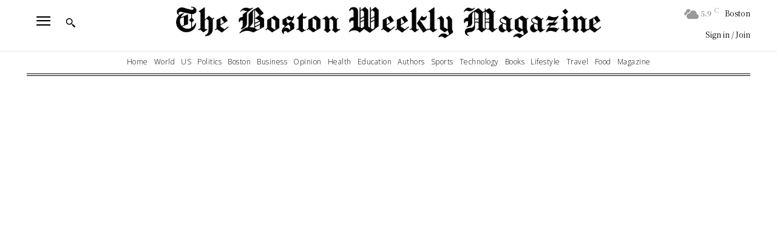

--- FILE ---
content_type: text/html; charset=UTF-8
request_url: https://bostonweeklymagazine.com/tdb_templates/the-rimont-header-template/
body_size: 106102
content:
<!doctype html >
<html dir="ltr" lang="en-US"
	prefix="og: https://ogp.me/ns#" >
<head>
    <meta charset="UTF-8" />
    
    <meta name="viewport" content="width=device-width, initial-scale=1.0">
    <link rel="pingback" href="https://bostonweeklymagazine.com/xmlrpc.php" />
    
		<!-- All in One SEO 4.4.0.1 - aioseo.com -->
		<title>The Rimont – Header Template | The Boston Weekly Magazine</title>
		<meta name="description" content="[base64]" />
		<meta name="robots" content="max-image-preview:large" />
		<link rel="canonical" href="https://bostonweeklymagazine.com/tdb_templates/the-rimont-header-template/" />
		<meta name="generator" content="All in One SEO (AIOSEO) 4.4.0.1" />
		<meta property="og:locale" content="en_US" />
		<meta property="og:site_name" content="The Boston Weekly Magazine | The Boston Weekly Magazine is where we revive the spirit of a cherished literary tradition in the heart of Boston, Massachusetts. With great excitement and dedication, we breathe new life into this esteemed publication, infusing it with fresh perspectives, contemporary voices, and a renewed commitment to the power of words." />
		<meta property="og:type" content="article" />
		<meta property="og:title" content="The Rimont – Header Template | The Boston Weekly Magazine" />
		<meta property="og:description" content="[base64]" />
		<meta property="og:url" content="https://bostonweeklymagazine.com/tdb_templates/the-rimont-header-template/" />
		<meta property="article:published_time" content="2023-05-27T10:29:40+00:00" />
		<meta property="article:modified_time" content="2023-11-07T11:41:42+00:00" />
		<meta name="twitter:card" content="summary_large_image" />
		<meta name="twitter:title" content="The Rimont – Header Template | The Boston Weekly Magazine" />
		<meta name="twitter:description" content="[base64]" />
		<script type="application/ld+json" class="aioseo-schema">
			{"@context":"https:\/\/schema.org","@graph":[{"@type":"BreadcrumbList","@id":"https:\/\/bostonweeklymagazine.com\/tdb_templates\/the-rimont-header-template\/#breadcrumblist","itemListElement":[{"@type":"ListItem","@id":"https:\/\/bostonweeklymagazine.com\/#listItem","position":1,"item":{"@type":"WebPage","@id":"https:\/\/bostonweeklymagazine.com\/","name":"Home","description":"At The Boston Weekly Magazine, we keep the spirit of the cherished literary tradition in the heart of Boston, Massachusetts.","url":"https:\/\/bostonweeklymagazine.com\/"},"nextItem":"https:\/\/bostonweeklymagazine.com\/tdb_templates\/the-rimont-header-template\/#listItem"},{"@type":"ListItem","@id":"https:\/\/bostonweeklymagazine.com\/tdb_templates\/the-rimont-header-template\/#listItem","position":2,"item":{"@type":"WebPage","@id":"https:\/\/bostonweeklymagazine.com\/tdb_templates\/the-rimont-header-template\/","name":"The Rimont - Header Template","description":"[base64]","url":"https:\/\/bostonweeklymagazine.com\/tdb_templates\/the-rimont-header-template\/"},"previousItem":"https:\/\/bostonweeklymagazine.com\/#listItem"}]},{"@type":"Organization","@id":"https:\/\/bostonweeklymagazine.com\/#organization","name":"The Boston Weekly Magazine","url":"https:\/\/bostonweeklymagazine.com\/"},{"@type":"Person","@id":"https:\/\/bostonweeklymagazine.com\/author\/danny\/#author","url":"https:\/\/bostonweeklymagazine.com\/author\/danny\/","name":"Daniel Simon","image":{"@type":"ImageObject","@id":"https:\/\/bostonweeklymagazine.com\/tdb_templates\/the-rimont-header-template\/#authorImage","url":"https:\/\/secure.gravatar.com\/avatar\/d266063d3dee5a5ee1b0f004db4e0348?s=96&d=retro&r=g","width":96,"height":96,"caption":"Daniel Simon"}},{"@type":"WebPage","@id":"https:\/\/bostonweeklymagazine.com\/tdb_templates\/the-rimont-header-template\/#webpage","url":"https:\/\/bostonweeklymagazine.com\/tdb_templates\/the-rimont-header-template\/","name":"The Rimont \u2013 Header Template | The Boston Weekly Magazine","description":"[base64]","inLanguage":"en-US","isPartOf":{"@id":"https:\/\/bostonweeklymagazine.com\/#website"},"breadcrumb":{"@id":"https:\/\/bostonweeklymagazine.com\/tdb_templates\/the-rimont-header-template\/#breadcrumblist"},"author":{"@id":"https:\/\/bostonweeklymagazine.com\/author\/danny\/#author"},"creator":{"@id":"https:\/\/bostonweeklymagazine.com\/author\/danny\/#author"},"datePublished":"2023-05-27T10:29:40+00:00","dateModified":"2023-11-07T11:41:42+00:00"},{"@type":"WebSite","@id":"https:\/\/bostonweeklymagazine.com\/#website","url":"https:\/\/bostonweeklymagazine.com\/","name":"The Boston Weekly Magazine","description":"The Boston Weekly Magazine is where we revive the spirit of a cherished literary tradition in the heart of Boston, Massachusetts. With great excitement and dedication, we breathe new life into this esteemed publication, infusing it with fresh perspectives, contemporary voices, and a renewed commitment to the power of words.","inLanguage":"en-US","publisher":{"@id":"https:\/\/bostonweeklymagazine.com\/#organization"}}]}
		</script>
		<!-- All in One SEO -->

<link rel='dns-prefetch' href='//fonts.googleapis.com' />
<link rel="alternate" type="application/rss+xml" title="The Boston Weekly Magazine &raquo; Feed" href="https://bostonweeklymagazine.com/feed/" />
<link rel="alternate" type="application/rss+xml" title="The Boston Weekly Magazine &raquo; Comments Feed" href="https://bostonweeklymagazine.com/comments/feed/" />
		<!-- This site uses the Google Analytics by MonsterInsights plugin v8.17 - Using Analytics tracking - https://www.monsterinsights.com/ -->
		<!-- Note: MonsterInsights is not currently configured on this site. The site owner needs to authenticate with Google Analytics in the MonsterInsights settings panel. -->
					<!-- No tracking code set -->
				<!-- / Google Analytics by MonsterInsights -->
		<script type="text/javascript">
window._wpemojiSettings = {"baseUrl":"https:\/\/s.w.org\/images\/core\/emoji\/14.0.0\/72x72\/","ext":".png","svgUrl":"https:\/\/s.w.org\/images\/core\/emoji\/14.0.0\/svg\/","svgExt":".svg","source":{"concatemoji":"https:\/\/bostonweeklymagazine.com\/wp-includes\/js\/wp-emoji-release.min.js?ver=6.2.8"}};
/*! This file is auto-generated */
!function(e,a,t){var n,r,o,i=a.createElement("canvas"),p=i.getContext&&i.getContext("2d");function s(e,t){p.clearRect(0,0,i.width,i.height),p.fillText(e,0,0);e=i.toDataURL();return p.clearRect(0,0,i.width,i.height),p.fillText(t,0,0),e===i.toDataURL()}function c(e){var t=a.createElement("script");t.src=e,t.defer=t.type="text/javascript",a.getElementsByTagName("head")[0].appendChild(t)}for(o=Array("flag","emoji"),t.supports={everything:!0,everythingExceptFlag:!0},r=0;r<o.length;r++)t.supports[o[r]]=function(e){if(p&&p.fillText)switch(p.textBaseline="top",p.font="600 32px Arial",e){case"flag":return s("\ud83c\udff3\ufe0f\u200d\u26a7\ufe0f","\ud83c\udff3\ufe0f\u200b\u26a7\ufe0f")?!1:!s("\ud83c\uddfa\ud83c\uddf3","\ud83c\uddfa\u200b\ud83c\uddf3")&&!s("\ud83c\udff4\udb40\udc67\udb40\udc62\udb40\udc65\udb40\udc6e\udb40\udc67\udb40\udc7f","\ud83c\udff4\u200b\udb40\udc67\u200b\udb40\udc62\u200b\udb40\udc65\u200b\udb40\udc6e\u200b\udb40\udc67\u200b\udb40\udc7f");case"emoji":return!s("\ud83e\udef1\ud83c\udffb\u200d\ud83e\udef2\ud83c\udfff","\ud83e\udef1\ud83c\udffb\u200b\ud83e\udef2\ud83c\udfff")}return!1}(o[r]),t.supports.everything=t.supports.everything&&t.supports[o[r]],"flag"!==o[r]&&(t.supports.everythingExceptFlag=t.supports.everythingExceptFlag&&t.supports[o[r]]);t.supports.everythingExceptFlag=t.supports.everythingExceptFlag&&!t.supports.flag,t.DOMReady=!1,t.readyCallback=function(){t.DOMReady=!0},t.supports.everything||(n=function(){t.readyCallback()},a.addEventListener?(a.addEventListener("DOMContentLoaded",n,!1),e.addEventListener("load",n,!1)):(e.attachEvent("onload",n),a.attachEvent("onreadystatechange",function(){"complete"===a.readyState&&t.readyCallback()})),(e=t.source||{}).concatemoji?c(e.concatemoji):e.wpemoji&&e.twemoji&&(c(e.twemoji),c(e.wpemoji)))}(window,document,window._wpemojiSettings);
</script>
<style type="text/css">
img.wp-smiley,
img.emoji {
	display: inline !important;
	border: none !important;
	box-shadow: none !important;
	height: 1em !important;
	width: 1em !important;
	margin: 0 0.07em !important;
	vertical-align: -0.1em !important;
	background: none !important;
	padding: 0 !important;
}
</style>
	
<link rel='stylesheet' id='wp-block-library-css' href='https://bostonweeklymagazine.com/wp-includes/css/dist/block-library/style.min.css?ver=6.2.8' type='text/css' media='all' />
<link rel='stylesheet' id='classic-theme-styles-css' href='https://bostonweeklymagazine.com/wp-includes/css/classic-themes.min.css?ver=6.2.8' type='text/css' media='all' />
<style id='global-styles-inline-css' type='text/css'>
body{--wp--preset--color--black: #000000;--wp--preset--color--cyan-bluish-gray: #abb8c3;--wp--preset--color--white: #ffffff;--wp--preset--color--pale-pink: #f78da7;--wp--preset--color--vivid-red: #cf2e2e;--wp--preset--color--luminous-vivid-orange: #ff6900;--wp--preset--color--luminous-vivid-amber: #fcb900;--wp--preset--color--light-green-cyan: #7bdcb5;--wp--preset--color--vivid-green-cyan: #00d084;--wp--preset--color--pale-cyan-blue: #8ed1fc;--wp--preset--color--vivid-cyan-blue: #0693e3;--wp--preset--color--vivid-purple: #9b51e0;--wp--preset--gradient--vivid-cyan-blue-to-vivid-purple: linear-gradient(135deg,rgba(6,147,227,1) 0%,rgb(155,81,224) 100%);--wp--preset--gradient--light-green-cyan-to-vivid-green-cyan: linear-gradient(135deg,rgb(122,220,180) 0%,rgb(0,208,130) 100%);--wp--preset--gradient--luminous-vivid-amber-to-luminous-vivid-orange: linear-gradient(135deg,rgba(252,185,0,1) 0%,rgba(255,105,0,1) 100%);--wp--preset--gradient--luminous-vivid-orange-to-vivid-red: linear-gradient(135deg,rgba(255,105,0,1) 0%,rgb(207,46,46) 100%);--wp--preset--gradient--very-light-gray-to-cyan-bluish-gray: linear-gradient(135deg,rgb(238,238,238) 0%,rgb(169,184,195) 100%);--wp--preset--gradient--cool-to-warm-spectrum: linear-gradient(135deg,rgb(74,234,220) 0%,rgb(151,120,209) 20%,rgb(207,42,186) 40%,rgb(238,44,130) 60%,rgb(251,105,98) 80%,rgb(254,248,76) 100%);--wp--preset--gradient--blush-light-purple: linear-gradient(135deg,rgb(255,206,236) 0%,rgb(152,150,240) 100%);--wp--preset--gradient--blush-bordeaux: linear-gradient(135deg,rgb(254,205,165) 0%,rgb(254,45,45) 50%,rgb(107,0,62) 100%);--wp--preset--gradient--luminous-dusk: linear-gradient(135deg,rgb(255,203,112) 0%,rgb(199,81,192) 50%,rgb(65,88,208) 100%);--wp--preset--gradient--pale-ocean: linear-gradient(135deg,rgb(255,245,203) 0%,rgb(182,227,212) 50%,rgb(51,167,181) 100%);--wp--preset--gradient--electric-grass: linear-gradient(135deg,rgb(202,248,128) 0%,rgb(113,206,126) 100%);--wp--preset--gradient--midnight: linear-gradient(135deg,rgb(2,3,129) 0%,rgb(40,116,252) 100%);--wp--preset--duotone--dark-grayscale: url('#wp-duotone-dark-grayscale');--wp--preset--duotone--grayscale: url('#wp-duotone-grayscale');--wp--preset--duotone--purple-yellow: url('#wp-duotone-purple-yellow');--wp--preset--duotone--blue-red: url('#wp-duotone-blue-red');--wp--preset--duotone--midnight: url('#wp-duotone-midnight');--wp--preset--duotone--magenta-yellow: url('#wp-duotone-magenta-yellow');--wp--preset--duotone--purple-green: url('#wp-duotone-purple-green');--wp--preset--duotone--blue-orange: url('#wp-duotone-blue-orange');--wp--preset--font-size--small: 11px;--wp--preset--font-size--medium: 20px;--wp--preset--font-size--large: 32px;--wp--preset--font-size--x-large: 42px;--wp--preset--font-size--regular: 15px;--wp--preset--font-size--larger: 50px;--wp--preset--spacing--20: 0.44rem;--wp--preset--spacing--30: 0.67rem;--wp--preset--spacing--40: 1rem;--wp--preset--spacing--50: 1.5rem;--wp--preset--spacing--60: 2.25rem;--wp--preset--spacing--70: 3.38rem;--wp--preset--spacing--80: 5.06rem;--wp--preset--shadow--natural: 6px 6px 9px rgba(0, 0, 0, 0.2);--wp--preset--shadow--deep: 12px 12px 50px rgba(0, 0, 0, 0.4);--wp--preset--shadow--sharp: 6px 6px 0px rgba(0, 0, 0, 0.2);--wp--preset--shadow--outlined: 6px 6px 0px -3px rgba(255, 255, 255, 1), 6px 6px rgba(0, 0, 0, 1);--wp--preset--shadow--crisp: 6px 6px 0px rgba(0, 0, 0, 1);}:where(.is-layout-flex){gap: 0.5em;}body .is-layout-flow > .alignleft{float: left;margin-inline-start: 0;margin-inline-end: 2em;}body .is-layout-flow > .alignright{float: right;margin-inline-start: 2em;margin-inline-end: 0;}body .is-layout-flow > .aligncenter{margin-left: auto !important;margin-right: auto !important;}body .is-layout-constrained > .alignleft{float: left;margin-inline-start: 0;margin-inline-end: 2em;}body .is-layout-constrained > .alignright{float: right;margin-inline-start: 2em;margin-inline-end: 0;}body .is-layout-constrained > .aligncenter{margin-left: auto !important;margin-right: auto !important;}body .is-layout-constrained > :where(:not(.alignleft):not(.alignright):not(.alignfull)){max-width: var(--wp--style--global--content-size);margin-left: auto !important;margin-right: auto !important;}body .is-layout-constrained > .alignwide{max-width: var(--wp--style--global--wide-size);}body .is-layout-flex{display: flex;}body .is-layout-flex{flex-wrap: wrap;align-items: center;}body .is-layout-flex > *{margin: 0;}:where(.wp-block-columns.is-layout-flex){gap: 2em;}.has-black-color{color: var(--wp--preset--color--black) !important;}.has-cyan-bluish-gray-color{color: var(--wp--preset--color--cyan-bluish-gray) !important;}.has-white-color{color: var(--wp--preset--color--white) !important;}.has-pale-pink-color{color: var(--wp--preset--color--pale-pink) !important;}.has-vivid-red-color{color: var(--wp--preset--color--vivid-red) !important;}.has-luminous-vivid-orange-color{color: var(--wp--preset--color--luminous-vivid-orange) !important;}.has-luminous-vivid-amber-color{color: var(--wp--preset--color--luminous-vivid-amber) !important;}.has-light-green-cyan-color{color: var(--wp--preset--color--light-green-cyan) !important;}.has-vivid-green-cyan-color{color: var(--wp--preset--color--vivid-green-cyan) !important;}.has-pale-cyan-blue-color{color: var(--wp--preset--color--pale-cyan-blue) !important;}.has-vivid-cyan-blue-color{color: var(--wp--preset--color--vivid-cyan-blue) !important;}.has-vivid-purple-color{color: var(--wp--preset--color--vivid-purple) !important;}.has-black-background-color{background-color: var(--wp--preset--color--black) !important;}.has-cyan-bluish-gray-background-color{background-color: var(--wp--preset--color--cyan-bluish-gray) !important;}.has-white-background-color{background-color: var(--wp--preset--color--white) !important;}.has-pale-pink-background-color{background-color: var(--wp--preset--color--pale-pink) !important;}.has-vivid-red-background-color{background-color: var(--wp--preset--color--vivid-red) !important;}.has-luminous-vivid-orange-background-color{background-color: var(--wp--preset--color--luminous-vivid-orange) !important;}.has-luminous-vivid-amber-background-color{background-color: var(--wp--preset--color--luminous-vivid-amber) !important;}.has-light-green-cyan-background-color{background-color: var(--wp--preset--color--light-green-cyan) !important;}.has-vivid-green-cyan-background-color{background-color: var(--wp--preset--color--vivid-green-cyan) !important;}.has-pale-cyan-blue-background-color{background-color: var(--wp--preset--color--pale-cyan-blue) !important;}.has-vivid-cyan-blue-background-color{background-color: var(--wp--preset--color--vivid-cyan-blue) !important;}.has-vivid-purple-background-color{background-color: var(--wp--preset--color--vivid-purple) !important;}.has-black-border-color{border-color: var(--wp--preset--color--black) !important;}.has-cyan-bluish-gray-border-color{border-color: var(--wp--preset--color--cyan-bluish-gray) !important;}.has-white-border-color{border-color: var(--wp--preset--color--white) !important;}.has-pale-pink-border-color{border-color: var(--wp--preset--color--pale-pink) !important;}.has-vivid-red-border-color{border-color: var(--wp--preset--color--vivid-red) !important;}.has-luminous-vivid-orange-border-color{border-color: var(--wp--preset--color--luminous-vivid-orange) !important;}.has-luminous-vivid-amber-border-color{border-color: var(--wp--preset--color--luminous-vivid-amber) !important;}.has-light-green-cyan-border-color{border-color: var(--wp--preset--color--light-green-cyan) !important;}.has-vivid-green-cyan-border-color{border-color: var(--wp--preset--color--vivid-green-cyan) !important;}.has-pale-cyan-blue-border-color{border-color: var(--wp--preset--color--pale-cyan-blue) !important;}.has-vivid-cyan-blue-border-color{border-color: var(--wp--preset--color--vivid-cyan-blue) !important;}.has-vivid-purple-border-color{border-color: var(--wp--preset--color--vivid-purple) !important;}.has-vivid-cyan-blue-to-vivid-purple-gradient-background{background: var(--wp--preset--gradient--vivid-cyan-blue-to-vivid-purple) !important;}.has-light-green-cyan-to-vivid-green-cyan-gradient-background{background: var(--wp--preset--gradient--light-green-cyan-to-vivid-green-cyan) !important;}.has-luminous-vivid-amber-to-luminous-vivid-orange-gradient-background{background: var(--wp--preset--gradient--luminous-vivid-amber-to-luminous-vivid-orange) !important;}.has-luminous-vivid-orange-to-vivid-red-gradient-background{background: var(--wp--preset--gradient--luminous-vivid-orange-to-vivid-red) !important;}.has-very-light-gray-to-cyan-bluish-gray-gradient-background{background: var(--wp--preset--gradient--very-light-gray-to-cyan-bluish-gray) !important;}.has-cool-to-warm-spectrum-gradient-background{background: var(--wp--preset--gradient--cool-to-warm-spectrum) !important;}.has-blush-light-purple-gradient-background{background: var(--wp--preset--gradient--blush-light-purple) !important;}.has-blush-bordeaux-gradient-background{background: var(--wp--preset--gradient--blush-bordeaux) !important;}.has-luminous-dusk-gradient-background{background: var(--wp--preset--gradient--luminous-dusk) !important;}.has-pale-ocean-gradient-background{background: var(--wp--preset--gradient--pale-ocean) !important;}.has-electric-grass-gradient-background{background: var(--wp--preset--gradient--electric-grass) !important;}.has-midnight-gradient-background{background: var(--wp--preset--gradient--midnight) !important;}.has-small-font-size{font-size: var(--wp--preset--font-size--small) !important;}.has-medium-font-size{font-size: var(--wp--preset--font-size--medium) !important;}.has-large-font-size{font-size: var(--wp--preset--font-size--large) !important;}.has-x-large-font-size{font-size: var(--wp--preset--font-size--x-large) !important;}
.wp-block-navigation a:where(:not(.wp-element-button)){color: inherit;}
:where(.wp-block-columns.is-layout-flex){gap: 2em;}
.wp-block-pullquote{font-size: 1.5em;line-height: 1.6;}
</style>
<link rel='stylesheet' id='td-plugin-multi-purpose-css' href='https://bostonweeklymagazine.com/wp-content/plugins/td-composer/td-multi-purpose/style.css?ver=cc1840e9c933374cafb3d94619867f37' type='text/css' media='all' />
<link rel='stylesheet' id='google-fonts-style-css' href='https://fonts.googleapis.com/css?family=Noto+Serif+JP%3A400%2C300%2C300italic%2C700%2C700italic%2C900%2C900italic%7COpen+Sans%3A400%2C600%2C700%2C300%2C300italic%2C700italic%2C900%2C900italic%7CRoboto%3A400%2C500%2C700%2C300%2C300italic%2C700italic%2C900%2C900italic%7CNoto+Sans+JP%3A400%7CNoto+Serif+JP%3A400%2C700%2C900&#038;display=swap&#038;ver=12.4' type='text/css' media='all' />
<link rel='stylesheet' id='tds-front-css' href='https://bostonweeklymagazine.com/wp-content/plugins/td-subscription/assets/css/tds-front.css?ver=1.4.3' type='text/css' media='all' />
<link rel='stylesheet' id='font_awesome-css' href='https://bostonweeklymagazine.com/wp-content/plugins/td-composer/assets/fonts/font-awesome/font-awesome.css?ver=cc1840e9c933374cafb3d94619867f37' type='text/css' media='all' />
<link rel='stylesheet' id='td-theme-css' href='https://bostonweeklymagazine.com/wp-content/themes/Newspaper/style.css?ver=12.4' type='text/css' media='all' />
<style id='td-theme-inline-css' type='text/css'>
    
        @media (max-width: 767px) {
            .td-header-desktop-wrap {
                display: none;
            }
        }
        @media (min-width: 767px) {
            .td-header-mobile-wrap {
                display: none;
            }
        }
    
	
</style>
<link rel='stylesheet' id='td-legacy-framework-front-style-css' href='https://bostonweeklymagazine.com/wp-content/plugins/td-composer/legacy/Newspaper/assets/css/td_legacy_main.css?ver=cc1840e9c933374cafb3d94619867f37' type='text/css' media='all' />
<link rel='stylesheet' id='tdb_style_cloud_templates_front-css' href='https://bostonweeklymagazine.com/wp-content/plugins/td-cloud-library/assets/css/tdb_main.css?ver=ec3d2d0202aa1c6516855c14ff9ec3ea' type='text/css' media='all' />
<script type='text/javascript' src='https://bostonweeklymagazine.com/wp-includes/js/jquery/jquery.min.js?ver=3.6.4' id='jquery-core-js'></script>
<script type='text/javascript' src='https://bostonweeklymagazine.com/wp-includes/js/jquery/jquery-migrate.min.js?ver=3.4.0' id='jquery-migrate-js'></script>
<link rel="https://api.w.org/" href="https://bostonweeklymagazine.com/wp-json/" /><link rel="EditURI" type="application/rsd+xml" title="RSD" href="https://bostonweeklymagazine.com/xmlrpc.php?rsd" />
<link rel="wlwmanifest" type="application/wlwmanifest+xml" href="https://bostonweeklymagazine.com/wp-includes/wlwmanifest.xml" />
<meta name="generator" content="WordPress 6.2.8" />
<link rel='shortlink' href='https://bostonweeklymagazine.com/?p=1529' />
<link rel="alternate" type="application/json+oembed" href="https://bostonweeklymagazine.com/wp-json/oembed/1.0/embed?url=https%3A%2F%2Fbostonweeklymagazine.com%2Ftdb_templates%2Fthe-rimont-header-template%2F" />
<link rel="alternate" type="text/xml+oembed" href="https://bostonweeklymagazine.com/wp-json/oembed/1.0/embed?url=https%3A%2F%2Fbostonweeklymagazine.com%2Ftdb_templates%2Fthe-rimont-header-template%2F&#038;format=xml" />
<meta name="generator" content="Site Kit by Google 1.107.0" /><!--[if lt IE 9]><script src="https://cdnjs.cloudflare.com/ajax/libs/html5shiv/3.7.3/html5shiv.js"></script><![endif]-->
        <script>
        window.tdb_global_vars = {"wpRestUrl":"https:\/\/bostonweeklymagazine.com\/wp-json\/","permalinkStructure":"\/%postname%\/"};
        window.tdb_p_autoload_vars = {"isAjax":false,"isAdminBarShowing":false,"autoloadScrollPercent":50};
    </script>
    
    <style id="tdb-global-colors">
        :root {--accent-color: #fff;}
    </style>
	

<!-- JS generated by theme -->

<script>
    
    

	    var tdBlocksArray = []; //here we store all the items for the current page

	    //td_block class - each ajax block uses a object of this class for requests
	    function tdBlock() {
		    this.id = '';
		    this.block_type = 1; //block type id (1-234 etc)
		    this.atts = '';
		    this.td_column_number = '';
		    this.td_current_page = 1; //
		    this.post_count = 0; //from wp
		    this.found_posts = 0; //from wp
		    this.max_num_pages = 0; //from wp
		    this.td_filter_value = ''; //current live filter value
		    this.is_ajax_running = false;
		    this.td_user_action = ''; // load more or infinite loader (used by the animation)
		    this.header_color = '';
		    this.ajax_pagination_infinite_stop = ''; //show load more at page x
	    }


        // td_js_generator - mini detector
        (function(){
            var htmlTag = document.getElementsByTagName("html")[0];

	        if ( navigator.userAgent.indexOf("MSIE 10.0") > -1 ) {
                htmlTag.className += ' ie10';
            }

            if ( !!navigator.userAgent.match(/Trident.*rv\:11\./) ) {
                htmlTag.className += ' ie11';
            }

	        if ( navigator.userAgent.indexOf("Edge") > -1 ) {
                htmlTag.className += ' ieEdge';
            }

            if ( /(iPad|iPhone|iPod)/g.test(navigator.userAgent) ) {
                htmlTag.className += ' td-md-is-ios';
            }

            var user_agent = navigator.userAgent.toLowerCase();
            if ( user_agent.indexOf("android") > -1 ) {
                htmlTag.className += ' td-md-is-android';
            }

            if ( -1 !== navigator.userAgent.indexOf('Mac OS X')  ) {
                htmlTag.className += ' td-md-is-os-x';
            }

            if ( /chrom(e|ium)/.test(navigator.userAgent.toLowerCase()) ) {
               htmlTag.className += ' td-md-is-chrome';
            }

            if ( -1 !== navigator.userAgent.indexOf('Firefox') ) {
                htmlTag.className += ' td-md-is-firefox';
            }

            if ( -1 !== navigator.userAgent.indexOf('Safari') && -1 === navigator.userAgent.indexOf('Chrome') ) {
                htmlTag.className += ' td-md-is-safari';
            }

            if( -1 !== navigator.userAgent.indexOf('IEMobile') ){
                htmlTag.className += ' td-md-is-iemobile';
            }

        })();




        var tdLocalCache = {};

        ( function () {
            "use strict";

            tdLocalCache = {
                data: {},
                remove: function (resource_id) {
                    delete tdLocalCache.data[resource_id];
                },
                exist: function (resource_id) {
                    return tdLocalCache.data.hasOwnProperty(resource_id) && tdLocalCache.data[resource_id] !== null;
                },
                get: function (resource_id) {
                    return tdLocalCache.data[resource_id];
                },
                set: function (resource_id, cachedData) {
                    tdLocalCache.remove(resource_id);
                    tdLocalCache.data[resource_id] = cachedData;
                }
            };
        })();

    
    
var td_viewport_interval_list=[{"limitBottom":767,"sidebarWidth":228},{"limitBottom":1018,"sidebarWidth":300},{"limitBottom":1140,"sidebarWidth":324}];
var td_animation_stack_effect="type0";
var tds_animation_stack=true;
var td_animation_stack_specific_selectors=".entry-thumb, img, .td-lazy-img";
var td_animation_stack_general_selectors=".td-animation-stack img, .td-animation-stack .entry-thumb, .post img, .td-animation-stack .td-lazy-img";
var tdc_is_installed="yes";
var td_ajax_url="https:\/\/bostonweeklymagazine.com\/wp-admin\/admin-ajax.php?td_theme_name=Newspaper&v=12.4";
var td_get_template_directory_uri="https:\/\/bostonweeklymagazine.com\/wp-content\/plugins\/td-composer\/legacy\/common";
var tds_snap_menu="";
var tds_logo_on_sticky="";
var tds_header_style="";
var td_please_wait="Please wait...";
var td_email_user_pass_incorrect="User or password incorrect!";
var td_email_user_incorrect="Email or username incorrect!";
var td_email_incorrect="Email incorrect!";
var td_user_incorrect="Username incorrect!";
var td_email_user_empty="Email or username empty!";
var td_pass_empty="Pass empty!";
var td_pass_pattern_incorrect="Invalid Pass Pattern!";
var td_retype_pass_incorrect="Retyped Pass incorrect!";
var tds_more_articles_on_post_enable="";
var tds_more_articles_on_post_time_to_wait="";
var tds_more_articles_on_post_pages_distance_from_top=0;
var tds_theme_color_site_wide="#666666";
var tds_smart_sidebar="";
var tdThemeName="Newspaper";
var tdThemeNameWl="Newspaper";
var td_magnific_popup_translation_tPrev="Previous (Left arrow key)";
var td_magnific_popup_translation_tNext="Next (Right arrow key)";
var td_magnific_popup_translation_tCounter="%curr% of %total%";
var td_magnific_popup_translation_ajax_tError="The content from %url% could not be loaded.";
var td_magnific_popup_translation_image_tError="The image #%curr% could not be loaded.";
var tdBlockNonce="3d1f92b106";
var tdDateNamesI18n={"month_names":["January","February","March","April","May","June","July","August","September","October","November","December"],"month_names_short":["Jan","Feb","Mar","Apr","May","Jun","Jul","Aug","Sep","Oct","Nov","Dec"],"day_names":["Sunday","Monday","Tuesday","Wednesday","Thursday","Friday","Saturday"],"day_names_short":["Sun","Mon","Tue","Wed","Thu","Fri","Sat"]};
var td_reset_pass_empty="Please enter a new password before proceeding.";
var td_reset_pass_confirm_empty="Please confirm the new password before proceeding.";
var td_reset_pass_not_matching="Please make sure that the passwords match.";
var tdb_modal_confirm="Save";
var tdb_modal_cancel="Cancel";
var tdb_modal_confirm_alt="Yes";
var tdb_modal_cancel_alt="No";
var td_ad_background_click_link="";
var td_ad_background_click_target="";
</script>


<!-- Header style compiled by theme -->

<style>
    
.td-header-wrap .black-menu .sf-menu > .current-menu-item > a,
    .td-header-wrap .black-menu .sf-menu > .current-menu-ancestor > a,
    .td-header-wrap .black-menu .sf-menu > .current-category-ancestor > a,
    .td-header-wrap .black-menu .sf-menu > li > a:hover,
    .td-header-wrap .black-menu .sf-menu > .sfHover > a,
    .sf-menu > .current-menu-item > a:after,
    .sf-menu > .current-menu-ancestor > a:after,
    .sf-menu > .current-category-ancestor > a:after,
    .sf-menu > li:hover > a:after,
    .sf-menu > .sfHover > a:after,
    .header-search-wrap .td-drop-down-search:after,
    .header-search-wrap .td-drop-down-search .btn:hover,
    input[type=submit]:hover,
    .td-read-more a,
    .td-post-category:hover,
    body .td_top_authors .td-active .td-author-post-count,
    body .td_top_authors .td-active .td-author-comments-count,
    body .td_top_authors .td_mod_wrap:hover .td-author-post-count,
    body .td_top_authors .td_mod_wrap:hover .td-author-comments-count,
    .td-404-sub-sub-title a:hover,
    .td-search-form-widget .wpb_button:hover,
    .td-rating-bar-wrap div,
    .dropcap,
    .td_wrapper_video_playlist .td_video_controls_playlist_wrapper,
    .wpb_default,
    .wpb_default:hover,
    .td-left-smart-list:hover,
    .td-right-smart-list:hover,
    #bbpress-forums button:hover,
    .bbp_widget_login .button:hover,
    .td-footer-wrapper .td-post-category,
    .td-footer-wrapper .widget_product_search input[type="submit"]:hover,
    .single-product .product .summary .cart .button:hover,
    .td-next-prev-wrap a:hover,
    .td-load-more-wrap a:hover,
    .td-post-small-box a:hover,
    .page-nav .current,
    .page-nav:first-child > div,
    #bbpress-forums .bbp-pagination .current,
    #bbpress-forums #bbp-single-user-details #bbp-user-navigation li.current a,
    .td-theme-slider:hover .slide-meta-cat a,
    a.vc_btn-black:hover,
    .td-trending-now-wrapper:hover .td-trending-now-title,
    .td-scroll-up,
    .td-smart-list-button:hover,
    .td-weather-information:before,
    .td-weather-week:before,
    .td_block_exchange .td-exchange-header:before,
    .td-pulldown-syle-2 .td-subcat-dropdown ul:after,
    .td_block_template_9 .td-block-title:after,
    .td_block_template_15 .td-block-title:before,
    div.wpforms-container .wpforms-form div.wpforms-submit-container button[type=submit],
    .td-close-video-fixed {
        background-color: #666666;
    }

    .td_block_template_4 .td-related-title .td-cur-simple-item:before {
        border-color: #666666 transparent transparent transparent !important;
    }
    
    
    .td_block_template_4 .td-related-title .td-cur-simple-item,
    .td_block_template_3 .td-related-title .td-cur-simple-item,
    .td_block_template_9 .td-related-title:after {
        background-color: #666666;
    }

    a,
    cite a:hover,
    .td-page-content blockquote p,
    .td-post-content blockquote p,
    .mce-content-body blockquote p,
    .comment-content blockquote p,
    .wpb_text_column blockquote p,
    .td_block_text_with_title blockquote p,
    .td_module_wrap:hover .entry-title a,
    .td-subcat-filter .td-subcat-list a:hover,
    .td-subcat-filter .td-subcat-dropdown a:hover,
    .td_quote_on_blocks,
    .dropcap2,
    .dropcap3,
    body .td_top_authors .td-active .td-authors-name a,
    body .td_top_authors .td_mod_wrap:hover .td-authors-name a,
    .td-post-next-prev-content a:hover,
    .author-box-wrap .td-author-social a:hover,
    .td-author-name a:hover,
    .td-author-url a:hover,
    .comment-reply-link:hover,
    .logged-in-as a:hover,
    #cancel-comment-reply-link:hover,
    .td-search-query,
    .widget a:hover,
    .td_wp_recentcomments a:hover,
    .archive .widget_archive .current,
    .archive .widget_archive .current a,
    .widget_calendar tfoot a:hover,
    #bbpress-forums li.bbp-header .bbp-reply-content span a:hover,
    #bbpress-forums .bbp-forum-freshness a:hover,
    #bbpress-forums .bbp-topic-freshness a:hover,
    #bbpress-forums .bbp-forums-list li a:hover,
    #bbpress-forums .bbp-forum-title:hover,
    #bbpress-forums .bbp-topic-permalink:hover,
    #bbpress-forums .bbp-topic-started-by a:hover,
    #bbpress-forums .bbp-topic-started-in a:hover,
    #bbpress-forums .bbp-body .super-sticky li.bbp-topic-title .bbp-topic-permalink,
    #bbpress-forums .bbp-body .sticky li.bbp-topic-title .bbp-topic-permalink,
    .widget_display_replies .bbp-author-name,
    .widget_display_topics .bbp-author-name,
    .td-subfooter-menu li a:hover,
    a.vc_btn-black:hover,
    .td-smart-list-dropdown-wrap .td-smart-list-button:hover,
    .td-instagram-user a,
    .td-block-title-wrap .td-wrapper-pulldown-filter .td-pulldown-filter-display-option:hover,
    .td-block-title-wrap .td-wrapper-pulldown-filter .td-pulldown-filter-display-option:hover i,
    .td-block-title-wrap .td-wrapper-pulldown-filter .td-pulldown-filter-link:hover,
    .td-block-title-wrap .td-wrapper-pulldown-filter .td-pulldown-filter-item .td-cur-simple-item,
    .td-pulldown-syle-2 .td-subcat-dropdown:hover .td-subcat-more span,
    .td-pulldown-syle-2 .td-subcat-dropdown:hover .td-subcat-more i,
    .td-pulldown-syle-3 .td-subcat-dropdown:hover .td-subcat-more span,
    .td-pulldown-syle-3 .td-subcat-dropdown:hover .td-subcat-more i,
    .td_block_template_2 .td-related-title .td-cur-simple-item,
    .td_block_template_5 .td-related-title .td-cur-simple-item,
    .td_block_template_6 .td-related-title .td-cur-simple-item,
    .td_block_template_7 .td-related-title .td-cur-simple-item,
    .td_block_template_8 .td-related-title .td-cur-simple-item,
    .td_block_template_9 .td-related-title .td-cur-simple-item,
    .td_block_template_10 .td-related-title .td-cur-simple-item,
    .td_block_template_11 .td-related-title .td-cur-simple-item,
    .td_block_template_12 .td-related-title .td-cur-simple-item,
    .td_block_template_13 .td-related-title .td-cur-simple-item,
    .td_block_template_14 .td-related-title .td-cur-simple-item,
    .td_block_template_15 .td-related-title .td-cur-simple-item,
    .td_block_template_16 .td-related-title .td-cur-simple-item,
    .td_block_template_17 .td-related-title .td-cur-simple-item,
    .td-theme-wrap .sf-menu ul .td-menu-item > a:hover,
    .td-theme-wrap .sf-menu ul .sfHover > a,
    .td-theme-wrap .sf-menu ul .current-menu-ancestor > a,
    .td-theme-wrap .sf-menu ul .current-category-ancestor > a,
    .td-theme-wrap .sf-menu ul .current-menu-item > a,
    .td_outlined_btn,
    body .td_block_categories_tags .td-ct-item:hover,
    body .td_block_list_menu li.current-menu-item > a,
    body .td_block_list_menu li.current-menu-ancestor > a,
    body .td_block_list_menu li.current-category-ancestor > a {
        color: #666666;
    }

    a.vc_btn-black.vc_btn_square_outlined:hover,
    a.vc_btn-black.vc_btn_outlined:hover {
        color: #666666 !important;
    }

    .td-next-prev-wrap a:hover,
    .td-load-more-wrap a:hover,
    .td-post-small-box a:hover,
    .page-nav .current,
    .page-nav:first-child > div,
    #bbpress-forums .bbp-pagination .current,
    .post .td_quote_box,
    .page .td_quote_box,
    a.vc_btn-black:hover,
    .td_block_template_5 .td-block-title > *,
    .td_outlined_btn {
        border-color: #666666;
    }

    .td_wrapper_video_playlist .td_video_currently_playing:after {
        border-color: #666666 !important;
    }

    .header-search-wrap .td-drop-down-search:before {
        border-color: transparent transparent #666666 transparent;
    }

    .block-title > span,
    .block-title > a,
    .block-title > label,
    .widgettitle,
    .widgettitle:after,
    body .td-trending-now-title,
    .td-trending-now-wrapper:hover .td-trending-now-title,
    .wpb_tabs li.ui-tabs-active a,
    .wpb_tabs li:hover a,
    .vc_tta-container .vc_tta-color-grey.vc_tta-tabs-position-top.vc_tta-style-classic .vc_tta-tabs-container .vc_tta-tab.vc_active > a,
    .vc_tta-container .vc_tta-color-grey.vc_tta-tabs-position-top.vc_tta-style-classic .vc_tta-tabs-container .vc_tta-tab:hover > a,
    .td_block_template_1 .td-related-title .td-cur-simple-item,
    .td-subcat-filter .td-subcat-dropdown:hover .td-subcat-more, 
    .td_3D_btn,
    .td_shadow_btn,
    .td_default_btn,
    .td_round_btn, 
    .td_outlined_btn:hover {
    	background-color: #666666;
    }
    .block-title,
    .td_block_template_1 .td-related-title,
    .wpb_tabs .wpb_tabs_nav,
    .vc_tta-container .vc_tta-color-grey.vc_tta-tabs-position-top.vc_tta-style-classic .vc_tta-tabs-container {
        border-color: #666666;
    }
    .td_block_wrap .td-subcat-item a.td-cur-simple-item {
	    color: #666666;
	}


    
    .td-grid-style-4 .entry-title
    {
        background-color: rgba(102, 102, 102, 0.7);
    }


    
    .td-container-wrap,
    .post,
    .tagdiv-type .td_quote_box {
        background-color: transparent;
    }
    

    
    .td-menu-background:before,
    .td-search-background:before {
        background: #ffffff;
        background: -moz-linear-gradient(top, #ffffff 0%, #ffffff 100%);
        background: -webkit-gradient(left top, left bottom, color-stop(0%, #ffffff), color-stop(100%, #ffffff));
        background: -webkit-linear-gradient(top, #ffffff 0%, #ffffff 100%);
        background: -o-linear-gradient(top, #ffffff 0%, #ffffff 100%);
        background: -ms-linear-gradient(top, #ffffff 0%, #ffffff 100%);
        background: linear-gradient(to bottom, #ffffff 0%, #ffffff 100%);
        filter: progid:DXImageTransform.Microsoft.gradient( startColorstr='#ffffff', endColorstr='#ffffff', GradientType=0 );
    }

    
    .td-mobile-content .current-menu-item > a,
    .td-mobile-content .current-menu-ancestor > a,
    .td-mobile-content .current-category-ancestor > a,
    #td-mobile-nav .td-menu-login-section a:hover,
    #td-mobile-nav .td-register-section a:hover,
    #td-mobile-nav .td-menu-socials-wrap a:hover i,
    .td-search-close span:hover i {
        color: #666666;
    }

    
    #td-mobile-nav .td-register-section .td-login-button,
    .td-search-wrap-mob .result-msg a {
        background-color: #666666;
    }

    
    #td-mobile-nav .td-register-section .td-login-button,
    .td-search-wrap-mob .result-msg a {
        color: #ffffff;
    }



    
    .td-mobile-content li a,
    .td-mobile-content .td-icon-menu-right,
    .td-mobile-content .sub-menu .td-icon-menu-right,
    #td-mobile-nav .td-menu-login-section a,
    #td-mobile-nav .td-menu-logout a,
    #td-mobile-nav .td-menu-socials-wrap .td-icon-font,
    .td-mobile-close .td-icon-close-mobile,
    .td-search-close .td-icon-close-mobile,
    .td-search-wrap-mob,
    .td-search-wrap-mob #td-header-search-mob,
    #td-mobile-nav .td-register-section,
    #td-mobile-nav .td-register-section .td-login-input,
    #td-mobile-nav label,
    #td-mobile-nav .td-register-section i,
    #td-mobile-nav .td-register-section a,
    #td-mobile-nav .td_display_err,
    .td-search-wrap-mob .td_module_wrap .entry-title a,
    .td-search-wrap-mob .td_module_wrap:hover .entry-title a,
    .td-search-wrap-mob .td-post-date {
        color: #000000;
    }
    .td-search-wrap-mob .td-search-input:before,
    .td-search-wrap-mob .td-search-input:after,
    #td-mobile-nav .td-menu-login-section .td-menu-login span {
        background-color: #000000;
    }

    #td-mobile-nav .td-register-section .td-login-input {
        border-bottom-color: #000000 !important;
    }
    
    
    
    
    
    .td-mobile-content .td-mobile-main-menu > li > a {
        font-family:"Noto Serif JP";
	font-size:15px;
	font-weight:bold;
	
    }
    
    .td-mobile-content .sub-menu a {
        font-family:"Noto Serif JP";
	font-size:12px;
	font-weight:normal;
	
    }
    
	#td-mobile-nav,
	#td-mobile-nav .wpb_button,
	.td-search-wrap-mob {
		font-family:"Noto Serif JP";
	
	}


	
    .white-popup-block,
    .mfp-content .td-login-panel-title,
    .mfp-content .td-login-inputs,
    .mfp-content .td-login-input,
    .mfp-content .td-login-info-text,
    .mfp-content #register-link,
    .mfp-content #login-form .mfp-close:before,
    .mfp-content .td-back-button i {
        color: #000000;
    }
    .mfp-content .td-login-inputs:after {
        background-color: #000000;
    }
    .mfp-content #register-link:before {
        border-color: #000000;
    }
    
    .mfp-content .td-login-button {
        background-color: #666666;
    }
    
    .mfp-content .td-login-button {
        color: #ffffff;
    }
    
    .mfp-content .td-login-button:active,
    .mfp-content .td-login-button:hover {
        background-color: #000000;
    }
    
    .mfp-content .td-login-button:active,
    .mfp-content .td-login-button:hover {
        color: #ffffff;
    }
    
    .white-popup-block:after {
        background: rgba(255,255,255,0.8);
        background: -moz-linear-gradient(45deg, rgba(255,255,255,0.8) 0%, rgba(255,255,255,0.8) 100%);
        background: -webkit-gradient(left bottom, right top, color-stop(0%, rgba(255,255,255,0.8)), color-stop(100%, rgba(255,255,255,0.8)));
        background: -webkit-linear-gradient(45deg, rgba(255,255,255,0.8) 0%, rgba(255,255,255,0.8) 100%);
        background: linear-gradient(45deg, rgba(255,255,255,0.8) 0%, rgba(255,255,255,0.8) 100%);
    }


    
	.white-popup-block,
	.white-popup-block .wpb_button {
		font-family:"Noto Serif JP";
	
	}
</style>




<script type="application/ld+json">
    {
        "@context": "http://schema.org",
        "@type": "BreadcrumbList",
        "itemListElement": [
            {
                "@type": "ListItem",
                "position": 1,
                "item": {
                    "@type": "WebSite",
                    "@id": "https://bostonweeklymagazine.com/",
                    "name": "Home"
                }
            },
            {
                "@type": "ListItem",
                "position": 2,
                    "item": {
                    "@type": "WebPage",
                    "@id": "https://bostonweeklymagazine.com/tdb_templates/the-rimont-header-template/",
                    "name": "The Rimont - Header Template"
                }
            }    
        ]
    }
</script>
<link rel="icon" href="https://bostonweeklymagazine.com/wp-content/uploads/2023/06/cropped-the-boston-weekly-magazine-site-image-6-32x32.png" sizes="32x32" />
<link rel="icon" href="https://bostonweeklymagazine.com/wp-content/uploads/2023/06/cropped-the-boston-weekly-magazine-site-image-6-192x192.png" sizes="192x192" />
<link rel="apple-touch-icon" href="https://bostonweeklymagazine.com/wp-content/uploads/2023/06/cropped-the-boston-weekly-magazine-site-image-6-180x180.png" />
<meta name="msapplication-TileImage" content="https://bostonweeklymagazine.com/wp-content/uploads/2023/06/cropped-the-boston-weekly-magazine-site-image-6-270x270.png" />

<!-- Button style compiled by theme -->

<style>
    .tdm_block_column_content:hover .tdm-col-content-title-url .tdm-title,
                .tds-button2 .tdm-btn-text,
                .tds-button2 i,
                .tds-button5:hover .tdm-btn-text,
                .tds-button5:hover i,
                .tds-button6 .tdm-btn-text,
                .tds-button6 i,
                .tdm_block_list .tdm-list-item i,
                .tdm_block_pricing .tdm-pricing-feature i,
                body .tdm-social-item i {
                    color: #666666;
                }
                .tds-button1,
                .tds-button6:after,
                .tds-title2 .tdm-title-line:after,
                .tds-title3 .tdm-title-line:after,
                .tdm_block_pricing.tdm-pricing-featured:before,
                .tdm_block_pricing.tds_pricing2_block.tdm-pricing-featured .tdm-pricing-header,
                .tds-progress-bar1 .tdm-progress-bar:after,
                .tds-progress-bar2 .tdm-progress-bar:after,
                .tds-social3 .tdm-social-item {
                    background-color: #666666;
                }
                .tds-button2:before,
                .tds-button6:before,
                .tds-progress-bar3 .tdm-progress-bar:after {
                  border-color: #666666;
                }
                .tdm-btn-style1 {
					background-color: #666666;
				}
				.tdm-btn-style2:before {
				    border-color: #666666;
				}
				.tdm-btn-style2 {
				    color: #666666;
				}
				.tdm-btn-style3 {
				    -webkit-box-shadow: 0 2px 16px #666666;
                    -moz-box-shadow: 0 2px 16px #666666;
                    box-shadow: 0 2px 16px #666666;
				}
				.tdm-btn-style3:hover {
				    -webkit-box-shadow: 0 4px 26px #666666;
                    -moz-box-shadow: 0 4px 26px #666666;
                    box-shadow: 0 4px 26px #666666;
				}
</style>

	<style id="tdw-css-placeholder"></style><style id="wpforms-css-vars-root">
				:root {
					--wpforms-field-border-radius: 3px;
--wpforms-field-background-color: #ffffff;
--wpforms-field-border-color: rgba( 0, 0, 0, 0.25 );
--wpforms-field-text-color: rgba( 0, 0, 0, 0.7 );
--wpforms-label-color: rgba( 0, 0, 0, 0.85 );
--wpforms-label-sublabel-color: rgba( 0, 0, 0, 0.55 );
--wpforms-label-error-color: #d63637;
--wpforms-button-border-radius: 3px;
--wpforms-button-background-color: #066aab;
--wpforms-button-text-color: #ffffff;
--wpforms-field-size-input-height: 43px;
--wpforms-field-size-input-spacing: 15px;
--wpforms-field-size-font-size: 16px;
--wpforms-field-size-line-height: 19px;
--wpforms-field-size-padding-h: 14px;
--wpforms-field-size-checkbox-size: 16px;
--wpforms-field-size-sublabel-spacing: 5px;
--wpforms-field-size-icon-size: 1;
--wpforms-label-size-font-size: 16px;
--wpforms-label-size-line-height: 19px;
--wpforms-label-size-sublabel-font-size: 14px;
--wpforms-label-size-sublabel-line-height: 17px;
--wpforms-button-size-font-size: 17px;
--wpforms-button-size-height: 41px;
--wpforms-button-size-padding-h: 15px;
--wpforms-button-size-margin-top: 10px;

				}
			</style></head>

<body class="tdb_templates-template-default single single-tdb_templates postid-1529 wp-custom-logo the-rimont-header-template global-block-template-1 tdb_template_1525  tdc-header-template  tdc-footer-template td-animation-stack-type0 td-full-layout" itemscope="itemscope" itemtype="https://schema.org/WebPage">

            <div class="td-scroll-up  td-hide-scroll-up-on-mob" style="display:none;"><i class="td-icon-menu-up"></i></div>
    
    <div class="td-menu-background" style="visibility:hidden"></div>
<div id="td-mobile-nav" style="visibility:hidden">
    <div class="td-mobile-container">
        <!-- mobile menu top section -->
        <div class="td-menu-socials-wrap">
            <!-- socials -->
            <div class="td-menu-socials">
                            </div>
            <!-- close button -->
            <div class="td-mobile-close">
                <span><i class="td-icon-close-mobile"></i></span>
            </div>
        </div>

        <!-- login section -->
                    <div class="td-menu-login-section">
                
    <div class="td-guest-wrap">
        <div class="td-menu-login"><a id="login-link-mob">Sign in</a> <span></span><a id="register-link-mob">Join</a></div>
    </div>
            </div>
        
        <!-- menu section -->
        <div class="td-mobile-content">
            <div class="menu-main-navigation-container"><ul id="menu-main-navigation-2" class="td-mobile-main-menu"><li class="menu-item menu-item-type-post_type menu-item-object-page menu-item-home menu-item-first menu-item-1687"><a href="https://bostonweeklymagazine.com/">Home</a></li>
<li class="menu-item menu-item-type-taxonomy menu-item-object-category menu-item-1576"><a href="https://bostonweeklymagazine.com/category/world/">World</a></li>
<li class="menu-item menu-item-type-taxonomy menu-item-object-category menu-item-1580"><a href="https://bostonweeklymagazine.com/category/us/">US</a></li>
<li class="menu-item menu-item-type-taxonomy menu-item-object-category menu-item-766"><a href="https://bostonweeklymagazine.com/category/politics/">Politics</a></li>
<li class="menu-item menu-item-type-taxonomy menu-item-object-category menu-item-1570"><a href="https://bostonweeklymagazine.com/category/boston/">Boston</a></li>
<li class="menu-item menu-item-type-taxonomy menu-item-object-category menu-item-761"><a href="https://bostonweeklymagazine.com/category/business/">Business</a></li>
<li class="menu-item menu-item-type-taxonomy menu-item-object-category menu-item-1592"><a href="https://bostonweeklymagazine.com/category/opinion/">Opinion</a></li>
<li class="menu-item menu-item-type-taxonomy menu-item-object-category menu-item-1579"><a href="https://bostonweeklymagazine.com/category/health/">Health</a></li>
<li class="menu-item menu-item-type-taxonomy menu-item-object-category menu-item-1586"><a href="https://bostonweeklymagazine.com/category/education/">Education</a></li>
<li class="menu-item menu-item-type-taxonomy menu-item-object-category menu-item-1584"><a href="https://bostonweeklymagazine.com/category/authors/">Authors</a></li>
<li class="menu-item menu-item-type-taxonomy menu-item-object-category menu-item-1593"><a href="https://bostonweeklymagazine.com/category/sports/">Sports</a></li>
<li class="menu-item menu-item-type-taxonomy menu-item-object-category menu-item-765"><a href="https://bostonweeklymagazine.com/category/technology/">Technology</a></li>
<li class="menu-item menu-item-type-taxonomy menu-item-object-category menu-item-1588"><a href="https://bostonweeklymagazine.com/category/books/">Books</a></li>
<li class="menu-item menu-item-type-taxonomy menu-item-object-category menu-item-1577"><a href="https://bostonweeklymagazine.com/category/lifestyle/">Lifestyle</a></li>
<li class="menu-item menu-item-type-taxonomy menu-item-object-category menu-item-1578"><a href="https://bostonweeklymagazine.com/category/travel/">Travel</a></li>
<li class="menu-item menu-item-type-taxonomy menu-item-object-category menu-item-1585"><a href="https://bostonweeklymagazine.com/category/food/">Food</a></li>
<li class="menu-item menu-item-type-taxonomy menu-item-object-category menu-item-1587"><a href="https://bostonweeklymagazine.com/category/magazine/">Magazine</a></li>
</ul></div>        </div>
    </div>

    <!-- register/login section -->
            <div id="login-form-mobile" class="td-register-section">
            
            <div id="td-login-mob" class="td-login-animation td-login-hide-mob">
            	<!-- close button -->
	            <div class="td-login-close">
	                <span class="td-back-button"><i class="td-icon-read-down"></i></span>
	                <div class="td-login-title">Sign in</div>
	                <!-- close button -->
		            <div class="td-mobile-close">
		                <span><i class="td-icon-close-mobile"></i></span>
		            </div>
	            </div>
	            <form class="td-login-form-wrap" action="#" method="post">
	                <div class="td-login-panel-title"><span>Welcome!</span>Log into your account</div>
	                <div class="td_display_err"></div>
	                <div class="td-login-inputs"><input class="td-login-input" autocomplete="username" type="text" name="login_email" id="login_email-mob" value="" required><label for="login_email-mob">your username</label></div>
	                <div class="td-login-inputs"><input class="td-login-input" autocomplete="current-password" type="password" name="login_pass" id="login_pass-mob" value="" required><label for="login_pass-mob">your password</label></div>
	                <input type="button" name="login_button" id="login_button-mob" class="td-login-button" value="LOG IN">
	                
					
	                <div class="td-login-info-text">
	                <a href="#" id="forgot-pass-link-mob">Forgot your password?</a>
	                </div>
	                <div class="td-login-register-link">
	                <a id="signin-register-link-mob">Create an account</a>
	                </div>
	                
	                <div class="td-login-info-text"><a class="privacy-policy-link" href="https://bostonweeklymagazine.com/privacy-policy/">Privacy Policy</a></div>

                </form>
            </div>

            
            
            
            <div id="td-register-mob" class="td-login-animation td-login-hide-mob">
            	<!-- close button -->
	            <div class="td-register-close">
	                <span class="td-back-button"><i class="td-icon-read-down"></i></span>
	                <div class="td-login-title">Sign up</div>
	                <!-- close button -->
		            <div class="td-mobile-close">
		                <span><i class="td-icon-close-mobile"></i></span>
		            </div>
	            </div>
            	<div class="td-login-panel-title"><span>Welcome!</span>Register for an account</div>
                <form class="td-login-form-wrap" action="#" method="post">
	                <div class="td_display_err"></div>
	                <div class="td-login-inputs"><input class="td-login-input" type="text" name="register_email" id="register_email-mob" value="" required><label for="register_email-mob">your email</label></div>
	                <div class="td-login-inputs"><input class="td-login-input" type="text" name="register_user" id="register_user-mob" value="" required><label for="register_user-mob">your username</label></div>
	                <input type="button" name="register_button" id="register_button-mob" class="td-login-button" value="REGISTER">
	                
					
	                <div class="td-login-info-text">A password will be e-mailed to you.</div>
	                <div class="td-login-info-text"><a class="privacy-policy-link" href="https://bostonweeklymagazine.com/privacy-policy/">Privacy Policy</a></div>
                </form>
            </div>
            
            <div id="td-forgot-pass-mob" class="td-login-animation td-login-hide-mob">
                <!-- close button -->
	            <div class="td-forgot-pass-close">
	                <a href="#" aria-label="Back" class="td-back-button"><i class="td-icon-read-down"></i></a>
	                <div class="td-login-title">Password recovery</div>
	            </div>
	            <div class="td-login-form-wrap">
	                <div class="td-login-panel-title">Recover your password</div>
	                <div class="td_display_err"></div>
	                <div class="td-login-inputs"><input class="td-login-input" type="text" name="forgot_email" id="forgot_email-mob" value="" required><label for="forgot_email-mob">your email</label></div>
	                <input type="button" name="forgot_button" id="forgot_button-mob" class="td-login-button" value="Send My Pass">
                </div>
            </div>
        </div>
    </div>    <div class="td-search-background" style="visibility:hidden"></div>
<div class="td-search-wrap-mob" style="visibility:hidden">
	<div class="td-drop-down-search">
		<form method="get" class="td-search-form" action="https://bostonweeklymagazine.com/">
			<!-- close button -->
			<div class="td-search-close">
				<span><i class="td-icon-close-mobile"></i></span>
			</div>
			<div role="search" class="td-search-input">
				<span>Search</span>
				<input id="td-header-search-mob" type="text" value="" name="s" autocomplete="off" />
			</div>
		</form>
		<div id="td-aj-search-mob" class="td-ajax-search-flex"></div>
	</div>
</div>
    <div id="td-outer-wrap" class="td-theme-wrap">

                    <div class="td-header-template-wrap" style="position: relative">
                                <div class="td-header-mobile-wrap ">
                    <div id="tdi_1" class="tdc-zone"><div class="tdc_zone tdi_2  wpb_row td-pb-row"  >
<style scoped>

/* custom css */
.tdi_2{
                    min-height: 0;
                }.td-header-mobile-wrap{
                    position: relative;
                    width: 100%;
                }
</style><div id="tdi_3" class="tdc-row"><div class="vc_row tdi_4  wpb_row td-pb-row tdc-element-style" >
<style scoped>

/* custom css */
.tdi_4,
                .tdi_4 .tdc-columns{
                    min-height: 0;
                }.tdi_4,
				.tdi_4 .tdc-columns{
				    display: block;
				}.tdi_4 .tdc-columns{
				    width: 100%;
				}
/* inline tdc_css att */

/* phone */
@media (max-width: 767px)
{
.tdi_4{
padding-top:5px !important;
padding-bottom:5px !important;
border-color:#e8e8e8 !important;
border-style:solid !important;
border-width: 0px 0px 1px 0px !important;
position:relative;
}
}

</style>
<div class="tdi_3_rand_style td-element-style" ><style>
/* phone */
@media (max-width: 767px)
{
.tdi_3_rand_style{
background-color:#ffffff !important;
}
}
 </style></div><div class="vc_column tdi_6  wpb_column vc_column_container tdc-column td-pb-span12">
<style scoped>

/* custom css */
.tdi_6{
                    vertical-align: baseline;
                }.tdi_6 > .wpb_wrapper,
				.tdi_6 > .wpb_wrapper > .tdc-elements{
				    display: block;
				}.tdi_6 > .wpb_wrapper > .tdc-elements{
				    width: 100%;
				}.tdi_6 > .wpb_wrapper > .vc_row_inner{
				    width: auto;
				}.tdi_6 > .wpb_wrapper{
				    width: auto;
				    height: auto;
				}

/* phone */
@media (max-width: 767px){
.tdi_6 > .wpb_wrapper,
				.tdi_6 > .wpb_wrapper > .tdc-elements{
				    display: flex;
				
				    flex-direction: row;
				
				    flex-wrap: nowrap;
				
				    justify-content: space-between;
				
				    align-items: center;
				}.tdi_6 > .wpb_wrapper > .tdc-elements{
				    width: 100%;
				}.tdi_6 > .wpb_wrapper > .vc_row_inner{
				    width: auto;
				}.tdi_6 > .wpb_wrapper{
				    width: 100%;
				    height: 100%;
				}
}
</style><div class="wpb_wrapper" ><div class="td_block_wrap tdb_mobile_menu tdi_7 td-pb-border-top td_block_template_1 tdb-header-align"  data-td-block-uid="tdi_7" >
<style>
/* custom css */
.tdb-header-align{
                  vertical-align: middle;
                }.tdb_mobile_menu{
                  margin-bottom: 0;
                  clear: none;
                }.tdb_mobile_menu a{
                  display: inline-block !important;
                  position: relative;
                  text-align: center;
                  color: #4db2ec;
                }.tdb_mobile_menu a > span{
                  display: flex;
                  align-items: center;
                  justify-content: center;
                }.tdb_mobile_menu svg{
                  height: auto;
                }.tdb_mobile_menu svg,
                .tdb_mobile_menu svg *{
                  fill: #4db2ec;
                }#tdc-live-iframe .tdb_mobile_menu a{
                  pointer-events: none;
                }.td-menu-mob-open-menu{
                  overflow: hidden;
                }.td-menu-mob-open-menu #td-outer-wrap{
                  position: static;
                }.tdi_7{
                    display: inline-block;
                }.tdi_7 .tdb-mobile-menu-button i{
                    font-size: 20px;
                
                    width: 40px;
					height: 40px;
					line-height:  40px;
                }.tdi_7 .tdb-mobile-menu-button svg{
                    width: 20px;
                }.tdi_7 .tdb-mobile-menu-button .tdb-mobile-menu-icon-svg{
                    width: 40px;
					height: 40px;
                }.tdi_7 .tdb-mobile-menu-button{
                    color: #000000;
                }.tdi_7 .tdb-mobile-menu-button svg,
                .tdi_7 .tdb-mobile-menu-button svg *{
                    fill: #000000;
                }.tdi_7 .tdb-mobile-menu-button:hover{
                    color: #b7b7b7;
                }.tdi_7 .tdb-mobile-menu-button:hover svg,
                .tdi_7 .tdb-mobile-menu-button:hover svg *{
                    fill: #b7b7b7;
                }
</style><div class="tdb-block-inner td-fix-index"><span class="tdb-mobile-menu-button"><span class="tdb-mobile-menu-icon tdb-mobile-menu-icon-svg" ><svg version="1.1" xmlns="http://www.w3.org/2000/svg" viewBox="0 0 1024 1024"><path d="M931.901 316.261h-839.803v-82.104h839.803v82.104zM931.881 562.246h-839.741v-82.145h839.741v82.145zM931.881 808.119h-839.762v-82.115h839.762v82.115z"></path></svg></span></span></div></div> <!-- ./block --><div class="td_block_wrap tdb_header_logo tdi_8 td-pb-border-top td_block_template_1 tdb-header-align"  data-td-block-uid="tdi_8" >
<style>

/* inline tdc_css att */

/* phone */
@media (max-width: 767px)
{
.tdi_8{
margin-left:8px !important;
border-color:#ffffff !important;
width:280px !important;
border-style:solid !important;
}
}

</style>
<style>
/* custom css */
.tdb_header_logo{
                  margin-bottom: 0;
                  clear: none;
                }.tdb_header_logo .tdb-logo-a,
                .tdb_header_logo h1{
                  display: flex;
                  pointer-events: auto;
                  align-items: flex-start;
                }.tdb_header_logo h1{
                  margin: 0;
                  line-height: 0;
                }.tdb_header_logo .tdb-logo-img-wrap img{
                  display: block;
                }.tdb_header_logo .tdb-logo-svg-wrap + .tdb-logo-img-wrap{
                  display: none;
                }.tdb_header_logo .tdb-logo-svg-wrap svg{
                  width: 50px;
                  display: block;
                  transition: fill .3s ease;
                }.tdb_header_logo .tdb-logo-text-wrap{
                  display: flex;
                }.tdb_header_logo .tdb-logo-text-title,
                .tdb_header_logo .tdb-logo-text-tagline{
                  -webkit-transition: all 0.2s ease;
                  transition: all 0.2s ease;
                }.tdb_header_logo .tdb-logo-text-title{
                  background-size: cover;
                  background-position: center center;
                  font-size: 75px;
                  font-family: serif;
                  line-height: 1.1;
                  color: #222;
                  white-space: nowrap;
                }.tdb_header_logo .tdb-logo-text-tagline{
                  margin-top: 2px;
                  font-size: 12px;
                  font-family: serif;
                  letter-spacing: 1.8px;
                  line-height: 1;
                  color: #767676;
                }.tdb_header_logo .tdb-logo-icon{
                  position: relative;
                  font-size: 46px;
                  color: #000;
                }.tdb_header_logo .tdb-logo-icon-svg{
                  line-height: 0;
                }.tdb_header_logo .tdb-logo-icon-svg svg{
                  width: 46px;
                  height: auto;
                }.tdb_header_logo .tdb-logo-icon-svg svg,
                .tdb_header_logo .tdb-logo-icon-svg svg *{
                  fill: #000;
                }.tdi_8 .tdb-logo-a,
                .tdi_8 h1{
                    flex-direction: row;
                
                    align-items: center;
                
                    justify-content: flex-start;
                }.tdi_8 .tdb-logo-svg-wrap{
                    display: block;
                }.tdi_8 .tdb-logo-svg-wrap + .tdb-logo-img-wrap{
                    display: none;
                }.tdi_8 .tdb-logo-img-wrap{
                    display: block;
                }.tdi_8 .tdb-logo-text-tagline{
                    margin-top: 2px;
                    margin-left: 0;
                
                    display: block;
                }.tdi_8 .tdb-logo-text-title{
                    display: block;
                }.tdi_8 .tdb-logo-text-wrap{
                    flex-direction: column;
                
                    align-items: flex-start;
                }.tdi_8 .tdb-logo-icon{
                    top: 0px;
                
                    display: block;
                }@media (max-width: 767px) {
                  .tdb_header_logo .tdb-logo-text-title {
                    font-size: 36px;
                  }
                }@media (max-width: 767px) {
                  .tdb_header_logo .tdb-logo-text-tagline {
                    font-size: 11px;
                  }
                }
</style><div class="tdb-block-inner td-fix-index"><a class="tdb-logo-a" href="https://bostonweeklymagazine.com/"><span class="tdb-logo-img-wrap"><img class="tdb-logo-img td-retina-data" data-retina="https://bostonweeklymagazine.com/wp-content/uploads/2023/05/the-boston-weekly-magazine-logo-1.png" src="https://bostonweeklymagazine.com/wp-content/uploads/2023/05/the-boston-weekly-magazine-logo-1.png" alt="Logo"  title=""  width="984" height="74" /></span></a></div></div> <!-- ./block --><div class="td_block_wrap tdb_mobile_search tdi_9 td-pb-border-top td_block_template_1 tdb-header-align"  data-td-block-uid="tdi_9" >
<style>
/* custom css */
.tdb_mobile_search{
                  margin-bottom: 0;
                  clear: none;
                }.tdb_mobile_search a{
                  display: inline-block !important;
                  position: relative;
                  text-align: center;
                  color: #4db2ec;
                }.tdb_mobile_search a > span{
                  display: flex;
                  align-items: center;
                  justify-content: center;
                }.tdb_mobile_search svg{
                  height: auto;
                }.tdb_mobile_search svg,
                .tdb_mobile_search svg *{
                  fill: #4db2ec;
                }#tdc-live-iframe .tdb_mobile_search a{
                  pointer-events: none;
                }.td-search-opened{
                  overflow: hidden;
                }.td-search-opened #td-outer-wrap{
                  position: static;
                }.td-search-opened .td-search-wrap-mob{
                  position: fixed;
                }.tdi_9{
                    display: inline-block;
                }.tdi_9 .tdb-header-search-button-mob i{
                    font-size: 22px;
                
                    width: 55px;
					height: 55px;
					line-height:  55px;
                }.tdi_9 .tdb-header-search-button-mob svg{
                    width: 22px;
                }.tdi_9 .tdb-header-search-button-mob .tdb-mobile-search-icon-svg{
                    width: 55px;
					height: 55px;
					display: flex;
                    justify-content: center;
                }.tdi_9 .tdb-header-search-button-mob{
                    color: #000000;
                }.tdi_9 .tdb-header-search-button-mob svg,
                .tdi_9 .tdb-header-search-button-mob svg *{
                    fill: #000000;
                }.tdi_9 .tdb-header-search-button-mob:hover{
                    color: #b7b7b7;
                }.td-search-wrap-mob .td-module-exclusive .td-module-title a:before{
                    display: inline-block;
                }

/* landscape */
@media (min-width: 1019px) and (max-width: 1140px){

}

/* portrait */
@media (min-width: 768px) and (max-width: 1018px){

}

/* phone */
@media (max-width: 767px){
.tdi_9 .tdb-header-search-button-mob i{
                    font-size: 18px;
                
                    width: 36px;
					height: 36px;
					line-height:  36px;
                }.tdi_9 .tdb-header-search-button-mob svg{
                    width: 18px;
                }.tdi_9 .tdb-header-search-button-mob .tdb-mobile-search-icon-svg{
                    width: 36px;
					height: 36px;
					display: flex;
                    justify-content: center;
                }
}
</style><div class="tdb-block-inner td-fix-index"><span class="tdb-header-search-button-mob dropdown-toggle" data-toggle="dropdown"><span class="tdb-mobile-search-icon tdb-mobile-search-icon-svg" ><svg version="1.1" xmlns="http://www.w3.org/2000/svg" viewBox="0 0 1024 1024"><path d="M946.309 858.52l-187.136-187.156-28.641 28.641-88.627-88.617c44.36-53.258 71.045-121.754 71.025-196.454 0.082-169.677-137.452-307.22-307.159-307.159-169.605-0.041-307.149 137.544-307.18 307.2 0.031 169.646 137.533 307.149 307.18 307.149 74.732 0 143.196-26.696 196.465-71.055l88.637 88.617-28.631 28.621 187.105 187.095c26.788 26.757 70.175 26.757 96.87 0 26.86-26.696 26.829-70.093 0.092-96.881zM405.801 639.026c-123.853 0-224.072-100.28-224.041-224.092 0-123.781 100.219-224.041 224.072-224.061 123.781 0 224.031 100.198 224.031 224.041-0.031 123.791-100.25 224.092-224.061 224.113z"></path></svg></span></span></div></div> <!-- ./block --></div></div></div></div></div></div>                </div>
                                <div class="td-header-mobile-sticky-wrap tdc-zone-sticky-invisible tdc-zone-sticky-inactive" style="display: none">
                    <div id="tdi_10" class="tdc-zone"><div class="tdc_zone tdi_11  wpb_row td-pb-row" data-sticky-offset="0" >
<style scoped>

/* custom css */
.tdi_11{
                    min-height: 0;
                }.td-header-mobile-sticky-wrap.td-header-active{
                    opacity: 1;
                
                    transform: translateY(0);
                    -webkit-transform: translateY(0);
                    -moz-transform: translateY(0);
                    -ms-transform: translateY(0);
                    -o-transform: translateY(0);
                }.td-header-mobile-sticky-wrap{
                    transform: translateY(-120%);
                    -webkit-transform: translateY(-120%);
                    -moz-transform: translateY(-120%);
                    -ms-transform: translateY(-120%);
                    -o-transform: translateY(-120%);
                
                    -webkit-transition: all 1s ease-in-out;
                    -moz-transition: all 1s ease-in-out;
                    -o-transition: all 1s ease-in-out;
                    transition: all 1s ease-in-out;
                }
</style><div id="tdi_12" class="tdc-row stretch_row_1200 td-stretch-content"><div class="vc_row tdi_13  wpb_row td-pb-row tdc-element-style" >
<style scoped>

/* custom css */
.tdi_13,
                .tdi_13 .tdc-columns{
                    min-height: 0;
                }.tdi_13,
				.tdi_13 .tdc-columns{
				    display: block;
				}.tdi_13 .tdc-columns{
				    width: 100%;
				}
/* inline tdc_css att */

/* phone */
@media (max-width: 767px)
{
.tdi_13{
padding-top:5px !important;
padding-bottom:5px !important;
position:relative;
}
}

</style>
<div class="tdi_12_rand_style td-element-style" ><div class="td-element-style-before"><style>
/* phone */
@media (max-width: 767px)
{
.tdi_12_rand_style > .td-element-style-before{
content:'' !important;
width:100% !important;
height:100% !important;
position:absolute !important;
top:0 !important;
left:0 !important;
display:block !important;
z-index:0 !important;
border-color:#e8e8e8 !important;
border-style:solid !important;
border-width: 0px 0px 1px 0px !important;
background-size:cover !important;
background-position:center top !important;
}
}
</style></div><style>
/* phone */
@media (max-width: 767px)
{
.tdi_12_rand_style{
background-color:#ffffff !important;
}
}
 </style></div><div class="vc_column tdi_15  wpb_column vc_column_container tdc-column td-pb-span12">
<style scoped>

/* custom css */
.tdi_15{
                    vertical-align: baseline;
                }.tdi_15 > .wpb_wrapper,
				.tdi_15 > .wpb_wrapper > .tdc-elements{
				    display: block;
				}.tdi_15 > .wpb_wrapper > .tdc-elements{
				    width: 100%;
				}.tdi_15 > .wpb_wrapper > .vc_row_inner{
				    width: auto;
				}.tdi_15 > .wpb_wrapper{
				    width: auto;
				    height: auto;
				}

/* phone */
@media (max-width: 767px){
.tdi_15 > .wpb_wrapper,
				.tdi_15 > .wpb_wrapper > .tdc-elements{
				    display: flex;
				
				    flex-direction: row;
				
				    flex-wrap: nowrap;
				
				    justify-content: space-between;
				
				    align-items: center;
				}.tdi_15 > .wpb_wrapper > .tdc-elements{
				    width: 100%;
				}.tdi_15 > .wpb_wrapper > .vc_row_inner{
				    width: auto;
				}.tdi_15 > .wpb_wrapper{
				    width: 100%;
				    height: 100%;
				}
}
</style><div class="wpb_wrapper" ><div class="td_block_wrap tdb_mobile_menu tdi_16 td-pb-border-top td_block_template_1 tdb-header-align"  data-td-block-uid="tdi_16" >
<style>
/* custom css */
.tdi_16{
                    display: inline-block;
                }.tdi_16 .tdb-mobile-menu-button i{
                    font-size: 20px;
                
                    width: 40px;
					height: 40px;
					line-height:  40px;
                }.tdi_16 .tdb-mobile-menu-button svg{
                    width: 20px;
                }.tdi_16 .tdb-mobile-menu-button .tdb-mobile-menu-icon-svg{
                    width: 40px;
					height: 40px;
                }.tdi_16 .tdb-mobile-menu-button{
                    color: #000000;
                }.tdi_16 .tdb-mobile-menu-button svg,
                .tdi_16 .tdb-mobile-menu-button svg *{
                    fill: #000000;
                }.tdi_16 .tdb-mobile-menu-button:hover{
                    color: #b7b7b7;
                }.tdi_16 .tdb-mobile-menu-button:hover svg,
                .tdi_16 .tdb-mobile-menu-button:hover svg *{
                    fill: #b7b7b7;
                }
</style><div class="tdb-block-inner td-fix-index"><span class="tdb-mobile-menu-button"><span class="tdb-mobile-menu-icon tdb-mobile-menu-icon-svg" ><svg version="1.1" xmlns="http://www.w3.org/2000/svg" viewBox="0 0 1024 1024"><path d="M931.901 316.261h-839.803v-82.104h839.803v82.104zM931.881 562.246h-839.741v-82.145h839.741v82.145zM931.881 808.119h-839.762v-82.115h839.762v82.115z"></path></svg></span></span></div></div> <!-- ./block --><div class="td_block_wrap tdb_header_logo tdi_17 td-pb-border-top td_block_template_1 tdb-header-align"  data-td-block-uid="tdi_17" >
<style>

/* inline tdc_css att */

/* phone */
@media (max-width: 767px)
{
.tdi_17{
margin-left:8px !important;
border-color:#ffffff !important;
border-style:solid !important;
}
}

</style>
<style>
/* custom css */
.tdi_17 .tdb-logo-a,
                .tdi_17 h1{
                    flex-direction: row;
                
                    align-items: center;
                
                    justify-content: flex-start;
                }.tdi_17 .tdb-logo-svg-wrap{
                    display: block;
                }.tdi_17 .tdb-logo-svg-wrap + .tdb-logo-img-wrap{
                    display: none;
                }.tdi_17 .tdb-logo-img-wrap{
                    display: block;
                }.tdi_17 .tdb-logo-text-tagline{
                    margin-top: 2px;
                    margin-left: 0;
                
                    display: block;
                }.tdi_17 .tdb-logo-text-title{
                    display: block;
                }.tdi_17 .tdb-logo-text-wrap{
                    flex-direction: column;
                
                    align-items: flex-start;
                }.tdi_17 .tdb-logo-icon{
                    top: 0px;
                
                    display: block;
                }
</style><div class="tdb-block-inner td-fix-index"><a class="tdb-logo-a" href="https://bostonweeklymagazine.com/"><span class="tdb-logo-img-wrap"><img class="tdb-logo-img td-retina-data" data-retina="https://bostonweeklymagazine.com/wp-content/uploads/2023/05/the-boston-weekly-magazine-logo-1.png" src="https://bostonweeklymagazine.com/wp-content/uploads/2023/05/the-boston-weekly-magazine-logo-1.png" alt="Logo"  title=""  width="984" height="74" /></span></a></div></div> <!-- ./block --><div class="td_block_wrap tdb_mobile_search tdi_18 td-pb-border-top td_block_template_1 tdb-header-align"  data-td-block-uid="tdi_18" >
<style>
/* custom css */
.tdi_18{
                    display: inline-block;
                }.tdi_18 .tdb-header-search-button-mob i{
                    font-size: 22px;
                
                    width: 55px;
					height: 55px;
					line-height:  55px;
                }.tdi_18 .tdb-header-search-button-mob svg{
                    width: 22px;
                }.tdi_18 .tdb-header-search-button-mob .tdb-mobile-search-icon-svg{
                    width: 55px;
					height: 55px;
					display: flex;
                    justify-content: center;
                }.tdi_18 .tdb-header-search-button-mob{
                    color: #000000;
                }.tdi_18 .tdb-header-search-button-mob svg,
                .tdi_18 .tdb-header-search-button-mob svg *{
                    fill: #000000;
                }.tdi_18 .tdb-header-search-button-mob:hover{
                    color: #b7b7b7;
                }.td-search-wrap-mob .td-module-exclusive .td-module-title a:before{
                    display: inline-block;
                }

/* landscape */
@media (min-width: 1019px) and (max-width: 1140px){

}

/* portrait */
@media (min-width: 768px) and (max-width: 1018px){

}

/* phone */
@media (max-width: 767px){
.tdi_18 .tdb-header-search-button-mob i{
                    font-size: 18px;
                
                    width: 36px;
					height: 36px;
					line-height:  36px;
                }.tdi_18 .tdb-header-search-button-mob svg{
                    width: 18px;
                }.tdi_18 .tdb-header-search-button-mob .tdb-mobile-search-icon-svg{
                    width: 36px;
					height: 36px;
					display: flex;
                    justify-content: center;
                }
}
</style><div class="tdb-block-inner td-fix-index"><span class="tdb-header-search-button-mob dropdown-toggle" data-toggle="dropdown"><span class="tdb-mobile-search-icon tdb-mobile-search-icon-svg" ><svg version="1.1" xmlns="http://www.w3.org/2000/svg" viewBox="0 0 1024 1024"><path d="M946.309 858.52l-187.136-187.156-28.641 28.641-88.627-88.617c44.36-53.258 71.045-121.754 71.025-196.454 0.082-169.677-137.452-307.22-307.159-307.159-169.605-0.041-307.149 137.544-307.18 307.2 0.031 169.646 137.533 307.149 307.18 307.149 74.732 0 143.196-26.696 196.465-71.055l88.637 88.617-28.631 28.621 187.105 187.095c26.788 26.757 70.175 26.757 96.87 0 26.86-26.696 26.829-70.093 0.092-96.881zM405.801 639.026c-123.853 0-224.072-100.28-224.041-224.092 0-123.781 100.219-224.041 224.072-224.061 123.781 0 224.031 100.198 224.031 224.041-0.031 123.791-100.25 224.092-224.061 224.113z"></path></svg></span></span></div></div> <!-- ./block --></div></div></div></div></div></div>                </div>
                
                <div class="td-header-desktop-wrap ">
                    <!-- LOGIN MODAL -->

                <div id="login-form" class="white-popup-block mfp-hide mfp-with-anim td-login-modal-wrap">
                    <div class="td-login-wrap">
                        <a href="#" aria-label="Back" class="td-back-button"><i class="td-icon-modal-back"></i></a>
                        <div id="td-login-div" class="td-login-form-div td-display-block">
                            <div class="td-login-panel-title">Sign in</div>
                            <div class="td-login-panel-descr">Welcome! Log into your account</div>
                            <div class="td_display_err"></div>
                            <form id="loginForm" action="#" method="post">
                                <div class="td-login-inputs"><input class="td-login-input" autocomplete="username" type="text" name="login_email" id="login_email" value="" required><label for="login_email">your username</label></div>
                                <div class="td-login-inputs"><input class="td-login-input" autocomplete="current-password" type="password" name="login_pass" id="login_pass" value="" required><label for="login_pass">your password</label></div>
                                <input type="button"  name="login_button" id="login_button" class="wpb_button btn td-login-button" value="Login">
                                
                            </form>

                            

                            <div class="td-login-info-text"><a href="#" id="forgot-pass-link">Forgot your password? Get help</a></div>
                            
                            
                            <a id="register-link">Create an account</a>
                            <div class="td-login-info-text"><a class="privacy-policy-link" href="https://bostonweeklymagazine.com/privacy-policy/">Privacy Policy</a></div>
                        </div>

                        
                <div id="td-register-div" class="td-login-form-div td-display-none td-login-modal-wrap">
                    <div class="td-login-panel-title">Create an account</div>
                    <div class="td-login-panel-descr">Welcome! Register for an account</div>
                    <div class="td_display_err"></div>
                    <form id="registerForm" action="#" method="post">
                        <div class="td-login-inputs"><input class="td-login-input" type="text" name="register_email" id="register_email" value="" required><label for="register_email">your email</label></div>
                        <div class="td-login-inputs"><input class="td-login-input" type="text" name="register_user" id="register_user" value="" required><label for="register_user">your username</label></div>
                        <input type="button" name="register_button" id="register_button" class="wpb_button btn td-login-button" value="Register">
                        
                    </form>      

                    
                    
                    <div class="td-login-info-text">A password will be e-mailed to you.</div>
                    <div class="td-login-info-text"><a class="privacy-policy-link" href="https://bostonweeklymagazine.com/privacy-policy/">Privacy Policy</a></div>
                </div>

                         <div id="td-forgot-pass-div" class="td-login-form-div td-display-none">
                            <div class="td-login-panel-title">Password recovery</div>
                            <div class="td-login-panel-descr">Recover your password</div>
                            <div class="td_display_err"></div>
                            <form id="forgotpassForm" action="#" method="post">
                                <div class="td-login-inputs"><input class="td-login-input" type="text" name="forgot_email" id="forgot_email" value="" required><label for="forgot_email">your email</label></div>
                                <input type="button" name="forgot_button" id="forgot_button" class="wpb_button btn td-login-button" value="Send My Password">
                            </form>
                            <div class="td-login-info-text">A password will be e-mailed to you.</div>
                        </div>
                        
                        
                    </div>
                </div>
                <div id="tdi_19" class="tdc-zone"><div class="tdc_zone tdi_20  wpb_row td-pb-row"  >
<style scoped>

/* custom css */
.tdi_20{
                    min-height: 0;
                }.td-header-desktop-wrap{
                    position: relative;
                }
</style><div id="tdi_21" class="tdc-row stretch_row_1200 td-stretch-content"><div class="vc_row tdi_22  wpb_row td-pb-row tdc-element-style" >
<style scoped>

/* custom css */
.tdi_22,
                .tdi_22 .tdc-columns{
                    min-height: 0;
                }.tdi_22,
				.tdi_22 .tdc-columns{
				    display: flex;
				
				    flex-direction: row;
				
				    flex-wrap: nowrap;
				
				    justify-content: flex-start;
				
				    align-items: center;
				}.tdi_22 .tdc-columns{
				    width: 100%;
				}
/* inline tdc_css att */

.tdi_22{
padding-top:10px !important;
padding-bottom:20px !important;
position:relative;
}

.tdi_22 .td_block_wrap{ text-align:left }

</style>
<div class="tdi_21_rand_style td-element-style" ><style>
.tdi_21_rand_style{
background-color:#ffffff !important;
}
 </style></div><div class="vc_column tdi_24  wpb_column vc_column_container tdc-column td-pb-span4">
<style scoped>

/* custom css */
.tdi_24{
                    vertical-align: baseline;
                }.tdi_24 > .wpb_wrapper,
				.tdi_24 > .wpb_wrapper > .tdc-elements{
				    display: flex;
				
				    flex-direction: row;
				
				    flex-wrap: nowrap;
				
				    justify-content: flex-start;
				
				    align-items: center;
				}.tdi_24 > .wpb_wrapper > .tdc-elements{
				    width: 100%;
				}.tdi_24 > .wpb_wrapper > .vc_row_inner{
				    width: auto;
				}.tdi_24 > .wpb_wrapper{
				    width: 100%;
				    height: 100%;
				}
</style><div class="wpb_wrapper" ><div class="td_block_wrap tdb_mobile_menu tdi_25 td-pb-border-top td_block_template_1 tdb-header-align"  data-td-block-uid="tdi_25" >
<style>
/* custom css */
.tdi_25{
                    display: inline-block;
                }.tdi_25 .tdb-mobile-menu-button i{
                    font-size: 27px;
                
                    width: 54px;
					height: 54px;
					line-height:  54px;
                }.tdi_25 .tdb-mobile-menu-button svg{
                    width: 27px;
                }.tdi_25 .tdb-mobile-menu-button .tdb-mobile-menu-icon-svg{
                    width: 54px;
					height: 54px;
                }.tdi_25 .tdb-mobile-menu-button{
                    color: #000000;
                }.tdi_25 .tdb-mobile-menu-button svg,
                .tdi_25 .tdb-mobile-menu-button svg *{
                    fill: #000000;
                }
</style><div class="tdb-block-inner td-fix-index"><span class="tdb-mobile-menu-button"><i class="tdb-mobile-menu-icon td-icon-mobile"></i></span></div></div> <!-- ./block --><div class="td_block_wrap tdb_header_search tdi_26 tdb-header-search-trigger-enabled td-pb-border-top td_block_template_1 tdb-header-align"  data-td-block-uid="tdi_26" >
<style>
/* custom css */
.tdb_module_header{
                  width: 100%;
                  padding-bottom: 0;
                }.tdb_module_header .td-module-container{
                  display: flex;
                  flex-direction: column;
                  position: relative;
                }.tdb_module_header .td-module-container:before{
                  content: '';
                  position: absolute;
                  bottom: 0;
                  left: 0;
                  width: 100%;
                  height: 1px;
                }.tdb_module_header .td-image-wrap{
                  display: block;
                  position: relative;
                  padding-bottom: 70%;
                }.tdb_module_header .td-image-container{
                  position: relative;
                  width: 100%;
                  flex: 0 0 auto;
                }.tdb_module_header .td-module-thumb{
                  margin-bottom: 0;
                }.tdb_module_header .td-module-meta-info{
                  width: 100%;
                  margin-bottom: 0;
                  padding: 7px 0 0 0;
                  z-index: 1;
                  border: 0 solid #eaeaea;
                  min-height: 0;
                }.tdb_module_header .entry-title{
                  margin: 0;
                  font-size: 13px;
                  font-weight: 500;
                  line-height: 18px;
                }.tdb_module_header .td-post-author-name,
                .tdb_module_header .td-post-date,
                .tdb_module_header .td-module-comments{
                  vertical-align: text-top;
                }.tdb_module_header .td-post-author-name,
                .tdb_module_header .td-post-date{
                  top: 3px;
                }.tdb_module_header .td-thumb-css{
                  width: 100%;
                  height: 100%;
                  position: absolute;
                  background-size: cover;
                  background-position: center center;
                }.tdb_module_header .td-category-pos-image .td-post-category:not(.td-post-extra-category),
                .tdb_module_header .td-post-vid-time{
                  position: absolute;
                  z-index: 2;
                  bottom: 0;
                }.tdb_module_header .td-category-pos-image .td-post-category:not(.td-post-extra-category){
                  left: 0;
                }.tdb_module_header .td-post-vid-time{
                  right: 0;
                  background-color: #000;
                  padding: 3px 6px 4px;
                  font-family: 'Open Sans', 'Open Sans Regular', sans-serif;
                  font-size: 10px;
                  font-weight: 600;
                  line-height: 1;
                  color: #fff;
                }.tdb_module_header .td-excerpt{
                  margin: 20px 0 0;
                  line-height: 21px;
                }.tdb_module_header .td-read-more{
                  margin: 20px 0 0;
                }.tdb_module_search .tdb-author-photo{
                  display: inline-block;
                }.tdb_module_search .tdb-author-photo,
                .tdb_module_search .tdb-author-photo img{
                  vertical-align: middle;
                }.tdb_module_search .td-post-author-name{
                  white-space: normal;
                }.tdb_header_search{
                  margin-bottom: 0;
                  clear: none;
                }.tdb_header_search .tdb-block-inner{
                  position: relative;
                  display: inline-block;
                  width: 100%;
                }.tdb_header_search .tdb-search-form{
                  position: relative;
                  padding: 20px;
                  border-width: 3px 0 0;
                  border-style: solid;
                  border-color: #4db2ec;
                  pointer-events: auto;
                }.tdb_header_search .tdb-search-form:before{
                  content: '';
                  position: absolute;
                  top: 0;
                  left: 0;
                  width: 100%;
                  height: 100%;
                  background-color: #fff;
                }.tdb_header_search .tdb-search-form-inner{
                  position: relative;
                  display: flex;
                  background-color: #fff;
                }.tdb_header_search .tdb-search-form-inner:after{
                  content: '';
                  position: absolute;
                  top: 0;
                  left: 0;
                  width: 100%;
                  height: 100%;
                  border: 1px solid #e1e1e1;
                  pointer-events: none;
                }.tdb_header_search .tdb-head-search-placeholder{
                  position: absolute;
                  top: 50%;
                  transform: translateY(-50%);
                  padding: 3px 9px;
                  font-size: 12px;
                  line-height: 21px;
                  color: #999;
                  -webkit-transition: all 0.3s ease;
                  transition: all 0.3s ease;
                  pointer-events: none;
                }.tdb_header_search .tdb-head-search-form-input:focus + .tdb-head-search-placeholder,
                .tdb-head-search-form-input:not(:placeholder-shown) ~ .tdb-head-search-placeholder{
                  opacity: 0;
                }.tdb_header_search .tdb-head-search-form-btn,
                .tdb_header_search .tdb-head-search-form-input{
                  height: auto;
                  min-height: 32px;
                }.tdb_header_search .tdb-head-search-form-input{
                  color: #444;
                  flex: 1;
                  background-color: transparent;
                  border: 0;
                }.tdb_header_search .tdb-head-search-form-input.tdb-head-search-nofocus{
                  color: transparent;
                  text-shadow: 0 0 0 #444;
                }.tdb_header_search .tdb-head-search-form-btn{
                  margin-bottom: 0;
                  padding: 0 15px;
                  background-color: #222222;
                  font-family: 'Roboto', sans-serif;
                  font-size: 13px;
                  font-weight: 500;
                  color: #fff;
                  -webkit-transition: all 0.3s ease;
                  transition: all 0.3s ease;
                  z-index: 1;
                }.tdb_header_search .tdb-head-search-form-btn:hover{
                  background-color: #4db2ec;
                }.tdb_header_search .tdb-head-search-form-btn i,
                .tdb_header_search .tdb-head-search-form-btn span{
                  display: inline-block;
                  vertical-align: middle;
                }.tdb_header_search .tdb-head-search-form-btn i{
                  font-size: 12px;
                }.tdb_header_search .tdb-head-search-form-btn .tdb-head-search-form-btn-icon{
                  position: relative;
                }.tdb_header_search .tdb-head-search-form-btn .tdb-head-search-form-btn-icon-svg{
                  line-height: 0;
                }.tdb_header_search .tdb-head-search-form-btn svg{
                  width: 12px;
                  height: auto;
                }.tdb_header_search .tdb-head-search-form-btn svg,
                .tdb_header_search .tdb-head-search-form-btn svg *{
                  fill: #fff;
                  -webkit-transition: all 0.3s ease;
                  transition: all 0.3s ease;
                }.tdb_header_search .tdb-aj-search-results{
                  padding: 20px;
                  background-color: rgba(144, 144, 144, 0.02);
                  border-width: 1px 0;
                  border-style: solid;
                  border-color: #ededed;
                  background-color: #fff;
                }.tdb_header_search .tdb-aj-search-results .td_module_wrap:last-child{
                  margin-bottom: 0;
                  padding-bottom: 0;
                }.tdb_header_search .tdb-aj-search-results .td_module_wrap:last-child .td-module-container:before{
                  display: none;
                }.tdb_header_search .tdb-aj-search-inner{
                  display: flex;
                  flex-wrap: wrap;
                  *zoom: 1;
                }.tdb_header_search .tdb-aj-search-inner:before,
                .tdb_header_search .tdb-aj-search-inner:after{
                  display: table;
                  content: '';
                  line-height: 0;
                }.tdb_header_search .tdb-aj-search-inner:after{
                  clear: both;
                }.tdb_header_search .result-msg{
                  padding: 4px 0 6px 0;
                  font-family: 'Roboto', sans-serif;
                  font-size: 12px;
                  font-style: italic;
                  background-color: #fff;
                }.tdb_header_search .result-msg a{
                  color: #222;
                }.tdb_header_search .result-msg a:hover{
                  color: #4db2ec;
                }.tdb_header_search .td-module-meta-info,
                .tdb_header_search .td-next-prev-wrap{
                  text-align: left;
                }.tdb_header_search .td_module_wrap:hover .entry-title a{
                  color: #4db2ec;
                }.tdb_header_search .tdb-aj-cur-element .entry-title a{
                  color: #4db2ec;
                }.tdc-dragged .tdb-head-search-btn:after,
                .tdc-dragged .tdb-drop-down-search{
                  visibility: hidden !important;
                  opacity: 0 !important;
                  -webkit-transition: all 0.3s ease;
                  transition: all 0.3s ease;
                }.tdb-header-search-trigger-enabled{
                  z-index: 1000;
                }.tdb-header-search-trigger-enabled .tdb-head-search-btn{
                  display: flex;
                  align-items: center;
                  position: relative;
                  text-align: center;
                  color: #4db2ec;
                }.tdb-header-search-trigger-enabled .tdb-head-search-btn:after{
                  visibility: hidden;
                  opacity: 0;
                  content: '';
                  display: block;
                  position: absolute;
                  bottom: 0;
                  left: 0;
                  right: 0;
                  margin: 0 auto;
                  width: 0;
                  height: 0;
                  border-style: solid;
                  border-width: 0 6.5px 7px 6.5px;
                  -webkit-transform: translate3d(0, 20px, 0);
                  transform: translate3d(0, 20px, 0);
                  -webkit-transition: all 0.4s ease;
                  transition: all 0.4s ease;
                  border-color: transparent transparent #4db2ec transparent;
                }.tdb-header-search-trigger-enabled .tdb-drop-down-search-open + .tdb-head-search-btn:after{
                  visibility: visible;
                  opacity: 1;
                  -webkit-transform: translate3d(0, 0, 0);
                  transform: translate3d(0, 0, 0);
                }.tdb-header-search-trigger-enabled .tdb-search-icon,
                .tdb-header-search-trigger-enabled .tdb-search-txt,
                .tdb-header-search-trigger-enabled .tdb-search-icon-svg svg *{
                  -webkit-transition: all 0.3s ease-in-out;
                  transition: all 0.3s ease-in-out;
                }.tdb-header-search-trigger-enabled .tdb-search-icon-svg{
                  display: flex;
                  align-items: center;
                  justify-content: center;
                }.tdb-header-search-trigger-enabled .tdb-search-icon-svg svg{
                  height: auto;
                }.tdb-header-search-trigger-enabled .tdb-search-icon-svg svg,
                .tdb-header-search-trigger-enabled .tdb-search-icon-svg svg *{
                  fill: #4db2ec;
                }.tdb-header-search-trigger-enabled .tdb-search-txt{
                  position: relative;
                  line-height: 1;
                }.tdb-header-search-trigger-enabled .tdb-drop-down-search{
                  visibility: hidden;
                  opacity: 0;
                  position: absolute;
                  top: 100%;
                  left: 0;
                  -webkit-transform: translate3d(0, 20px, 0);
                  transform: translate3d(0, 20px, 0);
                  -webkit-transition: all 0.4s ease;
                  transition: all 0.4s ease;
                  pointer-events: none;
                  z-index: 10;
                }.tdb-header-search-trigger-enabled .tdb-drop-down-search-open{
                  visibility: visible;
                  opacity: 1;
                  -webkit-transform: translate3d(0, 0, 0);
                  transform: translate3d(0, 0, 0);
                }.tdb-header-search-trigger-enabled .tdb-drop-down-search-inner{
                  position: relative;
                  max-width: 300px;
                  pointer-events: all;
                }.rtl .tdb-header-search-trigger-enabled .tdb-drop-down-search-inner{
                  margin-left: 0;
                  margin-right: auto;
                }.tdb_header_search .tdb-aj-srs-title{
                    margin-bottom: 10px;
                    font-family: 'Roboto', sans-serif;
                    font-weight: 500;
                    font-size: 13px;
                    line-height: 1.3;
                    color: #888;
                }.tdb_header_search .tdb-aj-sr-taxonomies{
                    display: flex;
                    flex-direction: column;
                }.tdb_header_search .tdb-aj-sr-taxonomy{
                    font-family: 'Roboto', sans-serif;
                    font-size: 13px;
                    font-weight: 500;
                    line-height: 18px;
                    color: #111;
                }.tdb_header_search .tdb-aj-sr-taxonomy:not(:last-child){
                    margin-bottom: 5px;
                }.tdb_header_search .tdb-aj-sr-taxonomy:hover{
                    color: #4db2ec;
                }.tdi_26 .tdb-head-search-btn i{
                    font-size: 18px;
                
                    width: 36px;
					height: 36px;
					line-height:  36px;
                
                    color: #000000;
                }.tdi_26 .tdb-head-search-btn svg{
                    width: 18px;
                }.tdi_26 .tdb-search-icon-svg{
                    width: 36px;
					height: 36px;
                }.tdi_26{
                    display: inline-block;
                }.tdi_26 .tdb-search-txt{
                    top: 0px;
                
                    font-family:Noto Serif JP !important;
                }.tdi_26 .tdb-search-form{
                    padding: 0px;
                
                    border-width: 0px;
                
                    border-color: #000000;
                }.tdi_26 .tdb-head-search-form-btn-icon{
                    top: 0px;
                }.tdi_26 .tdb-aj-search-results{
                    padding: 10px 10px 30px;
                
                    border-width: 0 1px 1px;
                
                    border-color: #000000;
                }.tdi_26 .result-msg{
                    border-width: 0 1px 1px 1px;
                    border-style: solid;
                    border-color: #000;
                
                    text-align: center;
                
                    border-color: #000000;
                
                    font-family:Noto Serif JP !important;
                }.tdi_26 .tdb-head-search-btn svg,
                .tdi_26 .tdb-head-search-btn svg *{
                    fill: #000000;
                }.tdi_26 .tdb-head-search-btn:hover i{
                    color: #b7b7b7;
                }.tdi_26 .tdb-head-search-btn:hover svg,
                .tdi_26 .tdb-head-search-btn:hover svg *{
                    fill: #b7b7b7;
                }.tdi_26 .tdb-head-search-btn:after{
                    border-bottom-color: #000000;
                }.tdi_26 .tdb-drop-down-search-inner{
                    box-shadow:  0px 0px 6px 0px rgba(0,0,0,0);
                }.tdi_26 .tdb-search-form-inner:after{
                    border-color: #000000;
                }.tdi_26 .tdb-head-search-form-btn{
                    color: #ffffff;
                
                    background-color: #000000;
                
                    font-family:Noto Sans JP !important;font-size:10px !important;font-weight:400 !important;text-transform:uppercase !important;letter-spacing:1px !important;
                }.tdi_26 .tdb-head-search-form-btn svg,
                .tdi_26 .tdb-head-search-form-btn svg *{
                    fill: #ffffff;
                
                    fill: #ffffff;
                }.tdi_26 .tdb-head-search-form-btn:hover{
                    color: #000000;
                
                    background-color: #e8e8e8;
                }.tdi_26 .tdb-head-search-form-btn:hover svg,
                .tdi_26 .tdb-head-search-form-btn:hover svg *{
                    fill: #000000;
                }.tdi_26 .tdb-head-search-form-btn i{
                    color: #ffffff;
                }.tdi_26 .tdb-head-search-form-input{
                    font-family:Noto Serif JP !important;
                }.tdi_26 .tdb-head-search-placeholder{
                    font-family:Noto Serif JP !important;
                }.tdi_26 .td_module_wrap{
					width: 100%;
					float: left;
				
					padding-left: 11px;
					padding-right: 11px;
				
					padding-bottom: 5px;
					margin-bottom: 5px;
				}.tdi_26 .td_module_wrap:nth-last-child(-n+1){
					margin-bottom: 0;
					padding-bottom: 0;
				}.tdi_26 .td_module_wrap:nth-last-child(-n+1) .td-module-container:before{
					display: none;
				}.tdi_26 .tdb-aj-search-inner{
					margin-left: -11px;
					margin-right: -11px;
				}.tdi_26 .td-module-container:before{
					bottom: -5px;
				
					border-color: #b7b7b7;
				}.tdi_26 .td-module-container{
				    border-color: #eaeaea;
				
					flex-direction: row;
				}.tdi_26 .entry-thumb{
					background-position: center 50%;
				}.tdi_26 .td-image-container{
				 	flex: 0 0 30%;
				 	width: 30%;
			    
                	display: block; order: 0;
                }.ie10 .tdi_26 .td-image-container,
				.ie11 .tdi_26 .td-image-container{
				 	flex: 0 0 auto;
			    }.ie10 .tdi_26 .td-module-meta-info,
				.ie11 .tdi_26 .td-module-meta-info{
				 	flex: 1;
			    }.tdi_26 .td-post-vid-time{
					display: none;
				}.tdi_26 .td-module-meta-info{
					padding: 0px;
				
					border-color: #eaeaea;
				}.tdi_26 .entry-title{
					margin: 0px;
				
					font-family:Noto Serif JP !important;font-size:12px !important;line-height:1.4 !important;
				}.tdi_26 .td-excerpt{
					column-count: 1;
				
					column-gap: 48px;
				
					display: none;
				
					font-family:Noto Serif JP !important;
				}.tdi_26 .td-post-category:not(.td-post-extra-category){
					display: none;
				}.tdi_26 .td-read-more{
					display: none;
				}.tdi_26 .td-author-date{
					display: none;
				}.tdi_26 .td-post-author-name{
					display: none;
				}.tdi_26 .td-post-date,
				.tdi_26 .td-post-author-name span{
					display: none;
				}.tdi_26 .entry-review-stars{
					display: none;
				}.tdi_26 .td-icon-star,
                .tdi_26 .td-icon-star-empty,
                .tdi_26 .td-icon-star-half{
					font-size: 15px;
				}.tdi_26 .td-module-comments{
					display: none;
				}.tdi_26 .tdb-author-photo .avatar{
				    width: 20px;
				    height: 20px;
				
				    margin-right: 6px;
				
				    border-radius: 50%;
				}.tdi_26 .td-module-title a{
					color: #000000;
				
                    box-shadow: inset 0 0 0 0 #b7b7b7;
                }body .tdi_26 .td_module_wrap:hover .td-module-title a,
				.tdi_26 .tdb-aj-cur-element .entry-title a{
					color: #666666 !important;
				}.tdi_26 .td-module-container:hover .td-module-title a{
                    box-shadow: inset 0 -1px 0 0 #b7b7b7;
                }.tdi_26 .td-post-category{
					font-family:Noto Serif JP !important;
				}.tdi_26 .td-editor-date,
				.tdi_26 .td-editor-date .td-post-author-name,
				.tdi_26 .td-module-comments a{
					font-family:Noto Serif JP !important;
				}.tdi_26 .td-module-exclusive .td-module-title a:before{
                    display: inline-block;
                }@media (min-width: 768px) {
                    .tdi_26 .td-module-title a {
                        transition: all 0.2s ease;
                        -webkit-transition: all 0.2s ease;
                    }
                }

/* landscape */
@media (min-width: 1019px) and (max-width: 1140px){
.tdi_26 .td_module_wrap{
					padding-bottom: 5px !important;
					margin-bottom: 5px !important;
				
					padding-bottom: 5px;
					margin-bottom: 5px;
				}.tdi_26 .td_module_wrap:nth-last-child(-n+1){
					margin-bottom: 0 !important;
					padding-bottom: 0 !important;
				}.tdi_26 .td_module_wrap .td-module-container:before{
					display: block !important;
				}.tdi_26 .td_module_wrap:nth-last-child(-n+1) .td-module-container:before{
					display: none !important;
				}.tdi_26 .td-module-container:before{
					bottom: -5px;
				}.tdi_26 .td-module-title a{
                    box-shadow: inset 0 0 0 0 #b7b7b7;
                }.tdi_26 .td-module-container:hover .td-module-title a{
                    box-shadow: inset 0 -1px 0 0 #b7b7b7;
                }@media (min-width: 768px) {
                    .tdi_26 .td-module-title a {
                        transition: all 0.2s ease;
                        -webkit-transition: all 0.2s ease;
                    }
                }
}

/* portrait */
@media (min-width: 768px) and (max-width: 1018px){
.tdi_26 .td_module_wrap{
					padding-bottom: 5px !important;
					margin-bottom: 5px !important;
				
					padding-bottom: 5px;
					margin-bottom: 5px;
				}.tdi_26 .td_module_wrap:nth-last-child(-n+1){
					margin-bottom: 0 !important;
					padding-bottom: 0 !important;
				}.tdi_26 .td_module_wrap .td-module-container:before{
					display: block !important;
				}.tdi_26 .td_module_wrap:nth-last-child(-n+1) .td-module-container:before{
					display: none !important;
				}.tdi_26 .td-module-container:before{
					bottom: -5px;
				}.tdi_26 .td-module-title a{
                    box-shadow: inset 0 0 0 0 #b7b7b7;
                }.tdi_26 .td-module-container:hover .td-module-title a{
                    box-shadow: inset 0 -1px 0 0 #b7b7b7;
                }@media (min-width: 768px) {
                    .tdi_26 .td-module-title a {
                        transition: all 0.2s ease;
                        -webkit-transition: all 0.2s ease;
                    }
                }
}

/* phone */
@media (max-width: 767px){
.tdi_26 .td_module_wrap{
					padding-bottom: 5px !important;
					margin-bottom: 5px !important;
				
					padding-bottom: 5px;
					margin-bottom: 5px;
				}.tdi_26 .td_module_wrap:nth-last-child(-n+1){
					margin-bottom: 0 !important;
					padding-bottom: 0 !important;
				}.tdi_26 .td_module_wrap .td-module-container:before{
					display: block !important;
				}.tdi_26 .td_module_wrap:nth-last-child(-n+1) .td-module-container:before{
					display: none !important;
				}.tdi_26 .td-module-container:before{
					bottom: -5px;
				}.tdi_26 .td-module-title a{
                    box-shadow: inset 0 0 0 0 #b7b7b7;
                }.tdi_26 .td-module-container:hover .td-module-title a{
                    box-shadow: inset 0 -1px 0 0 #b7b7b7;
                }@media (min-width: 768px) {
                    .tdi_26 .td-module-title a {
                        transition: all 0.2s ease;
                        -webkit-transition: all 0.2s ease;
                    }
                }
}
</style><div class="tdb-block-inner td-fix-index"><div class="tdb-drop-down-search" aria-labelledby="td-header-search-button"><div class="tdb-drop-down-search-inner"><form method="get" class="tdb-search-form" action="https://bostonweeklymagazine.com/"><div class="tdb-search-form-inner"><input class="tdb-head-search-form-input" placeholder=" " type="text" value="" name="s" autocomplete="off" /><button class="wpb_button wpb_btn-inverse btn tdb-head-search-form-btn" type="submit"><span>Search</span></button></div></form><div class="tdb-aj-search"></div></div></div><a href="#" role="button" aria-label="Search" class="tdb-head-search-btn dropdown-toggle" data-toggle="dropdown"><span class="tdb-search-icon tdb-search-icon-svg" ><svg version="1.1" xmlns="http://www.w3.org/2000/svg" viewBox="0 0 1024 1024"><path d="M946.309 858.52l-187.136-187.156-28.641 28.641-88.627-88.617c44.36-53.258 71.045-121.754 71.025-196.454 0.082-169.677-137.452-307.22-307.159-307.159-169.605-0.041-307.149 137.544-307.18 307.2 0.031 169.646 137.533 307.149 307.18 307.149 74.732 0 143.196-26.696 196.465-71.055l88.637 88.617-28.631 28.621 187.105 187.095c26.788 26.757 70.175 26.757 96.87 0 26.86-26.696 26.829-70.093 0.092-96.881zM405.801 639.026c-123.853 0-224.072-100.28-224.041-224.092 0-123.781 100.219-224.041 224.072-224.061 123.781 0 224.031 100.198 224.031 224.041-0.031 123.791-100.25 224.092-224.061 224.113z"></path></svg></span></a></div></div> <!-- ./block --></div></div><div class="vc_column tdi_28  wpb_column vc_column_container tdc-column td-pb-span4">
<style scoped>

/* custom css */
.tdi_28{
                    vertical-align: baseline;
                }.tdi_28 > .wpb_wrapper,
				.tdi_28 > .wpb_wrapper > .tdc-elements{
				    display: flex;
				
				    flex-direction: column;
				
				    flex-wrap: nowrap;
				
				    justify-content: flex-start;
				
				    align-items: center;
				}.tdi_28 > .wpb_wrapper > .tdc-elements{
				    width: 100%;
				}.tdi_28 > .wpb_wrapper > .vc_row_inner{
				    width: auto;
				}.tdi_28 > .wpb_wrapper{
				    width: 100%;
				    height: 100%;
				}
</style><div class="wpb_wrapper" ><div class="td_block_wrap tdb_header_logo tdi_29 td-pb-border-top td_block_template_1 tdb-header-align"  data-td-block-uid="tdi_29" >
<style>

/* inline tdc_css att */

.tdi_29{
width:700px !important;
}

/* landscape */
@media (min-width: 1019px) and (max-width: 1140px)
{
.tdi_29{
width:650px !important;
}
}

/* portrait */
@media (min-width: 768px) and (max-width: 1018px)
{
.tdi_29{
margin-right:10px !important;
width:500px !important;
}
}

</style>
<style>
/* custom css */
.tdi_29 .tdb-logo-a,
                .tdi_29 h1{
                    flex-direction: row;
                
                    align-items: center;
                
                    justify-content: flex-start;
                }.tdi_29 .tdb-logo-svg-wrap{
                    display: block;
                }.tdi_29 .tdb-logo-svg-wrap + .tdb-logo-img-wrap{
                    display: none;
                }.tdi_29 .tdb-logo-img-wrap{
                    display: block;
                }.tdi_29 .tdb-logo-text-tagline{
                    margin-top: 2px;
                    margin-left: 0;
                
                    display: block;
                }.tdi_29 .tdb-logo-text-title{
                    display: block;
                }.tdi_29 .tdb-logo-text-wrap{
                    flex-direction: column;
                
                    align-items: flex-start;
                }.tdi_29 .tdb-logo-icon{
                    top: 0px;
                
                    display: block;
                }
</style><div class="tdb-block-inner td-fix-index"><a class="tdb-logo-a" href="https://bostonweeklymagazine.com/"><span class="tdb-logo-img-wrap"><img class="tdb-logo-img td-retina-data" data-retina="https://bostonweeklymagazine.com/wp-content/uploads/2023/05/the-boston-weekly-magazine-logo-1.png" src="https://bostonweeklymagazine.com/wp-content/uploads/2023/05/the-boston-weekly-magazine-logo-1.png" alt="Logo"  title=""  width="984" height="74" /></span></a></div></div> <!-- ./block --></div></div><div class="vc_column tdi_31  wpb_column vc_column_container tdc-column td-pb-span4">
<style scoped>

/* custom css */
.tdi_31{
                    vertical-align: baseline;
                }.tdi_31 > .wpb_wrapper,
				.tdi_31 > .wpb_wrapper > .tdc-elements{
				    display: flex;
				
				    flex-direction: column;
				
				    flex-wrap: nowrap;
				
				    justify-content: center;
				
				    align-items: flex-end;
				}.tdi_31 > .wpb_wrapper > .tdc-elements{
				    width: 100%;
				}.tdi_31 > .wpb_wrapper > .vc_row_inner{
				    width: auto;
				}.tdi_31 > .wpb_wrapper{
				    width: 100%;
				    height: 100%;
				}
</style><div class="wpb_wrapper" ><div class="td_block_wrap tdb_header_weather tdi_32 td-pb-border-top td_block_template_1 tdb-header-align"  data-td-block-uid="tdi_32" >
<style>

/* inline tdc_css att */

.tdi_32{
padding-bottom:5px !important;
border-style:none !important;
border-color:#ffffff !important;
border-width:0 !important;
}

/* portrait */
@media (min-width: 768px) and (max-width: 1018px)
{
.tdi_32{
border-style:none !important;
}
}

/* landscape */
@media (min-width: 1019px) and (max-width: 1140px)
{
.tdi_32{
border-style:none !important;
border-color:#ffffff !important;
}
}

</style>
<style>
/* custom css */
.tdb_header_weather{
                  margin-bottom: 0;
                  clear: none;
                }.tdb_header_weather .tdb-block-inner{
                  display: flex;
                  align-items: baseline;
                }.tdb_header_weather .td-icons{
                  align-self: center;
                  position: relative;
                  background: none;
                  margin-right: 2px;
                  font-size: 18px;
                }.tdb_header_weather .td-icons:before{
                  display: block;
                }.tdb_header_weather .tdb-weather-deg-wrap{
                  user-select: none;
                  margin-right: 6px;
                }.tdb_header_weather .tdb-weather-deg{
                  font-size: 11px;
                  font-weight: 600;
                }.tdb_header_weather .tdb-weather-unit{
                  position: relative;
                  top: -6px;
                  left: 1px;
                  font-size: 8px;
                  font-weight: 300;
                }.tdb_header_weather .tdb-weather-city{
                  font-size: 11px;
                  font-weight: 500;
                }.tdi_32{
                    display: inline-block;
                }.tdi_32 .td-icons{
                    font-size: 25px;
                
                    margin-right: 2px;
                
                    top: 0px;
                
                    color: #999999;
                }.tdi_32 .tdb-weather-deg-wrap{
                    margin-right: 10px;
                
                    color: #999999;
                }.tdi_32 .tdb-weather-unit{
                    color: #999999;
                
                    font-family:Noto Serif JP !important;font-size:12px !important;
                }.tdi_32 .tdb-weather-city{
                    color: #000000;
                
                    font-family:Noto Serif JP !important;font-size:12px !important;
                }.tdi_32 .tdb-weather-deg{
                    font-family:Noto Serif JP !important;font-size:12px !important;
                }
</style><div class="tdb-block-inner td-fix-index"><!-- td weather source: cache -->        <i class="td-icons broken-clouds-n"></i>
        <div class="tdb-weather-deg-wrap" data-block-uid="tdb_header_weather_uid">
            <span class="tdb-weather-deg">5.9</span>
            <span class="tdb-weather-unit">C</span>
        </div>
        <div class="tdb-weather-city">Boston</div>
        </div></div> <!-- ./block -->

<script>

var tdb_login_sing_in_shortcode="on";

</script>

<div class="td_block_wrap tdb_header_user tdi_33 td-pb-border-top td_block_template_1 tdb-header-align"  data-td-block-uid="tdi_33" >
<style>

/* inline tdc_css att */

.tdi_33{
padding-top:10px !important;
}

</style>
<style>
/* custom css */
.tdb_header_user{
                  margin-bottom: 0;
                  clear: none;
                }.tdb_header_user .tdb-block-inner{
                  display: flex;
                  align-items: center;
                }.tdb_header_user .tdb-head-usr-item{
                  font-family: 'Open Sans', 'Open Sans Regular', sans-serif;
                  font-size: 11px;
                  line-height: 1;
                  color: #000;
                }.tdb_header_user .tdb-head-usr-item:hover{
                  color: #4db2ec;
                }.tdb_header_user .tdb-head-usr-avatar{
                  position: relative;
                  width: 20px;
                  height: 0;
                  padding-bottom: 20px;
                  margin-right: 6px;
                  background-size: cover;
                  background-position: center center;
                }.tdb_header_user .tdb-head-usr-name{
                  margin-right: 16px;
                  font-weight: 700;
                }.tdb_header_user .tdb-head-usr-log{
                  display: flex;
                  align-items: center;
                }.tdb_header_user .tdb-head-usr-log i{
                  font-size: 10px;
                }.tdb_header_user .tdb-head-usr-log-icon{
                  position: relative;
                }.tdb_header_user .tdb-head-usr-log-icon-svg{
                  line-height: 0;
                }.tdb_header_user .tdb-head-usr-log-icon-svg svg{
                  width: 10px;
                  height: auto;
                }.tdi_33{
                    display: inline-block;
                }.tdi_33 .tdb-head-usr-avatar{
                    width: 12px;
                    padding-bottom: 12px;
                }.tdi_33 .tdb-head-usr-log i{
                    font-size: 12px;
                
                    color: #000000;
                }.tdi_33 .tdb-head-usr-log-icon-svg svg{
                    width: 12px;
                }.tdi_33 .tdb-head-usr-log .tdb-head-usr-log-icon{
                    margin-right: 2px;
                
                    top: 0px;
                }.tdi_33 .tdb-head-usr-name{
                    color: #000000;
                
                    font-family:Noto Serif JP !important;font-size:12px !important;
                }.tdi_33 .tdb-head-usr-name:hover{
                    color: #000000;
                }.tdi_33 .tdb-head-usr-log{
                    color: #000000;
                
                    font-family:Noto Serif JP !important;font-size:12px !important;
                }.tdi_33 .tdb-head-usr-log-icon-svg svg,
                .tdi_33 .tdb-head-usr-log-icon-svg svg *{
                    fill: #000000;
                
                    fill: #000000;
                }.tdi_33 .tdb-head-usr-log:hover{
                    color: #000000;
                }.tdi_33 .tdb-head-usr-log:hover svg,
                .tdi_33 .tdb-head-usr-log:hover svg *{
                    fill: #000000;
                
                    fill: #000000;
                }.tdi_33 .tdb-head-usr-log:hover i{
                    color: #000000;
                }
</style><div class="tdb-block-inner td-fix-index"><a class="td-login-modal-js tdb-head-usr-item tdb-head-usr-log" href="#login-form" data-effect="mpf-td-login-effect"><span class="tdb-head-usr-log-txt">Sign in / Join</span></a></div></div> <!-- ./block --></div></div></div></div><div id="tdi_34" class="tdc-row stretch_row_1200 td-stretch-content"><div class="vc_row tdi_35  wpb_row td-pb-row tdc-element-style" >
<style scoped>

/* custom css */
.tdi_35,
                .tdi_35 .tdc-columns{
                    min-height: 0;
                }.tdi_35,
				.tdi_35 .tdc-columns{
				    display: block;
				}.tdi_35 .tdc-columns{
				    width: 100%;
				}
/* inline tdc_css att */

.tdi_35{
padding-top:5px !important;
padding-bottom:5px !important;
position:relative;
}

.tdi_35 .td_block_wrap{ text-align:left }

</style>
<div class="tdi_34_rand_style td-element-style" ><div class="td-element-style-before"><style>
.tdi_34_rand_style > .td-element-style-before {
content:'' !important;
width:100% !important;
height:100% !important;
position:absolute !important;
top:0 !important;
left:0 !important;
display:block !important;
z-index:0 !important;
border-color:#e8e8e8 !important;
border-style:solid !important;
border-width: 1px 0px 0px 0px !important;
background-size:cover !important;
background-position:center top !important;
}
</style></div><style>
.tdi_34_rand_style{
background-color:#ffffff !important;
}
 </style></div><div class="vc_column tdi_37  wpb_column vc_column_container tdc-column td-pb-span12">
<style scoped>

/* custom css */
.tdi_37{
                    vertical-align: baseline;
                }.tdi_37 > .wpb_wrapper,
				.tdi_37 > .wpb_wrapper > .tdc-elements{
				    display: flex;
				
				    flex-direction: row;
				
				    flex-wrap: nowrap;
				
				    justify-content: space-evenly;
				
				    align-items: center;
				}.tdi_37 > .wpb_wrapper > .tdc-elements{
				    width: 100%;
				}.tdi_37 > .wpb_wrapper > .vc_row_inner{
				    width: auto;
				}.tdi_37 > .wpb_wrapper{
				    width: 100%;
				    height: 100%;
				}
</style><div class="wpb_wrapper" ><div class="td_block_wrap tdb_header_menu tdi_38 tds_menu_active3 tds_menu_sub_active1 td-pb-border-top td_block_template_1 tdb-header-align"  data-td-block-uid="tdi_38"  style=" z-index: 999;">
<style>

/* inline tdc_css att */

.tdi_38{
border-style:none !important;
border-color:#ffffff !important;
border-width:0 !important;
}

</style>
<style>
/* custom css */
.tdb_header_menu{
                  margin-bottom: 0;
                  z-index: 999;
                  clear: none;
                }.tdb_header_menu .tdb-main-sub-icon-fake,
                .tdb_header_menu .tdb-sub-icon-fake{
                    display: none;
                }.rtl .tdb_header_menu .tdb-menu{
                  display: flex;
                }.tdb_header_menu .tdb-menu{
                  display: inline-block;
                  vertical-align: middle;
                  margin: 0;
                }.tdb_header_menu .tdb-menu .tdb-mega-menu-inactive,
                .tdb_header_menu .tdb-menu .tdb-menu-item-inactive{
                  pointer-events: none;
                }.tdb_header_menu .tdb-menu .tdb-mega-menu-inactive > ul,
                .tdb_header_menu .tdb-menu .tdb-menu-item-inactive > ul{
                  visibility: hidden;
                  opacity: 0;
                }.tdb_header_menu .tdb-menu .sub-menu{
                  font-size: 14px;
                
                  position: absolute;
                  top: -999em;
                  background-color: #fff;
                  z-index: 99;
                }.tdb_header_menu .tdb-menu .sub-menu > li{
                  list-style-type: none;
                  margin: 0;
                  font-family: 'Open Sans', 'Open Sans Regular', sans-serif;
                }.tdb_header_menu .tdb-menu > li{
                  float: left;
                  list-style-type: none;
                  margin: 0;
                }.tdb_header_menu .tdb-menu > li > a{
                  position: relative;
                  display: inline-block;
                  padding: 0 14px;
                  font-weight: 700;
                  font-size: 14px;
                  line-height: 48px;
                  vertical-align: middle;
                  text-transform: uppercase;
                  -webkit-backface-visibility: hidden;
                  color: #000;
                  font-family: 'Open Sans', 'Open Sans Regular', sans-serif;
                }.tdb_header_menu .tdb-menu > li > a:after{
                  content: '';
                  position: absolute;
                  bottom: 0;
                  left: 0;
                  right: 0;
                  margin: 0 auto;
                  width: 0;
                  height: 3px;
                  background-color: #4db2ec;
                  -webkit-transform: translate3d(0, 0, 0);
                  transform: translate3d(0, 0, 0);
                  -webkit-transition: width 0.2s ease;
                  transition: width 0.2s ease;
                }.tdb_header_menu .tdb-menu > li > a > .tdb-menu-item-text{
                  display: inline-block;
                }.tdb_header_menu .tdb-menu > li > a .tdb-menu-item-text,
                .tdb_header_menu .tdb-menu > li > a span{
                  vertical-align: middle;
                  float: left;
                }.tdb_header_menu .tdb-menu > li > a .tdb-sub-menu-icon{
                  margin: 0 0 0 7px;
                }.tdb_header_menu .tdb-menu > li > a .tdb-sub-menu-icon-svg{
                  float: none;
                  line-height: 0;
                }.tdb_header_menu .tdb-menu > li > a .tdb-sub-menu-icon-svg svg{
                  width: 14px;
                  height: auto;
                }.tdb_header_menu .tdb-menu > li > a .tdb-sub-menu-icon-svg svg,
                .tdb_header_menu .tdb-menu > li > a .tdb-sub-menu-icon-svg svg *{
                  fill: #000;
                }.tdb_header_menu .tdb-menu > li.current-menu-item > a:after,
                .tdb_header_menu .tdb-menu > li.current-menu-ancestor > a:after,
                .tdb_header_menu .tdb-menu > li.current-category-ancestor > a:after,
                .tdb_header_menu .tdb-menu > li:hover > a:after,
                .tdb_header_menu .tdb-menu > li.tdb-hover > a:after{
                  width: 100%;
                }.tdb_header_menu .tdb-menu > li:hover > ul,
                .tdb_header_menu .tdb-menu > li.tdb-hover > ul{
                  top: auto;
                  display: block !important;
                }.tdb_header_menu .tdb-menu > li.td-normal-menu > ul.sub-menu{
                  top: auto;
                  left: 0;
                  z-index: 99;
                }.tdb_header_menu .tdb-menu > li .tdb-menu-sep{
                  position: relative;
                  vertical-align: middle;
                  font-size: 14px;
                }.tdb_header_menu .tdb-menu > li .tdb-menu-sep-svg{
                  line-height: 0;
                }.tdb_header_menu .tdb-menu > li .tdb-menu-sep-svg svg{
                  width: 14px;
                  height: auto;
                }.tdb_header_menu .tdb-menu > li:last-child .tdb-menu-sep{
                  display: none;
                }.tdb_header_menu .tdb-menu-item-text{
                  word-wrap: break-word;
                }.tdb_header_menu .tdb-menu-item-text,
                .tdb_header_menu .tdb-sub-menu-icon,
                .tdb_header_menu .tdb-menu-more-subicon{
                  vertical-align: middle;
                }.tdb_header_menu .tdb-sub-menu-icon,
                .tdb_header_menu .tdb-menu-more-subicon{
                  position: relative;
                  top: 0;
                  padding-left: 0;
                }.tdb_header_menu .tdb-normal-menu{
                  position: relative;
                }.tdb_header_menu .tdb-normal-menu ul{
                  left: 0;
                  padding: 15px 0;
                  text-align: left;
                }.tdb_header_menu .tdb-normal-menu ul ul{
                  margin-top: -15px;
                }.tdb_header_menu .tdb-normal-menu ul .tdb-menu-item{
                  position: relative;
                  list-style-type: none;
                }.tdb_header_menu .tdb-normal-menu ul .tdb-menu-item > a{
                  position: relative;
                  display: block;
                  padding: 7px 30px;
                  font-size: 12px;
                  line-height: 20px;
                  color: #111;
                }.tdb_header_menu .tdb-normal-menu ul .tdb-menu-item > a .tdb-sub-menu-icon,
                .tdb_header_menu .td-pulldown-filter-list .tdb-menu-item > a .tdb-sub-menu-icon{
                  position: absolute;
                  top: 50%;
                  -webkit-transform: translateY(-50%);
                  transform: translateY(-50%);
                  right: 0;
                  padding-right: inherit;
                  font-size: 7px;
                  line-height: 20px;
                }.tdb_header_menu .tdb-normal-menu ul .tdb-menu-item > a .tdb-sub-menu-icon-svg,
                .tdb_header_menu .td-pulldown-filter-list .tdb-menu-item > a .tdb-sub-menu-icon-svg{
                  line-height: 0;
                }.tdb_header_menu .tdb-normal-menu ul .tdb-menu-item > a .tdb-sub-menu-icon-svg svg,
                .tdb_header_menu .td-pulldown-filter-list .tdb-menu-item > a .tdb-sub-menu-icon-svg svg{
                  width: 7px;
                  height: auto;
                }.tdb_header_menu .tdb-normal-menu ul .tdb-menu-item > a .tdb-sub-menu-icon-svg svg,
                .tdb_header_menu .tdb-normal-menu ul .tdb-menu-item > a .tdb-sub-menu-icon-svg svg *,
                .tdb_header_menu .td-pulldown-filter-list .tdb-menu-item > a .tdb-sub-menu-icon svg,
                .tdb_header_menu .td-pulldown-filter-list .tdb-menu-item > a .tdb-sub-menu-icon svg *{
                  fill: #000;
                }.tdb_header_menu .tdb-normal-menu ul .tdb-menu-item:hover > ul,
                .tdb_header_menu .tdb-normal-menu ul .tdb-menu-item.tdb-hover > ul{
                  top: 0;
                  display: block !important;
                }.tdb_header_menu .tdb-normal-menu ul .tdb-menu-item.current-menu-item > a,
                .tdb_header_menu .tdb-normal-menu ul .tdb-menu-item.current-menu-ancestor > a,
                .tdb_header_menu .tdb-normal-menu ul .tdb-menu-item.current-category-ancestor > a,
                .tdb_header_menu .tdb-normal-menu ul .tdb-menu-item.tdb-hover > a,
                .tdb_header_menu .tdb-normal-menu ul .tdb-menu-item:hover > a{
                  color: #4db2ec;
                }.tdb_header_menu .tdb-normal-menu > ul{
                  left: -15px;
                }.tdb_header_menu.tdb-menu-sub-inline .tdb-normal-menu ul,
                .tdb_header_menu.tdb-menu-sub-inline .td-pulldown-filter-list{
                  width: 100% !important;
                }.tdb_header_menu.tdb-menu-sub-inline .tdb-normal-menu ul li,
                .tdb_header_menu.tdb-menu-sub-inline .td-pulldown-filter-list li{
                  display: inline-block;
                  width: auto !important;
                }.tdb_header_menu.tdb-menu-sub-inline .tdb-normal-menu,
                .tdb_header_menu.tdb-menu-sub-inline .tdb-normal-menu .tdb-menu-item{
                  position: static;
                }.tdb_header_menu.tdb-menu-sub-inline .tdb-normal-menu ul ul{
                  margin-top: 0 !important;
                }.tdb_header_menu.tdb-menu-sub-inline .tdb-normal-menu > ul{
                  left: 0 !important;
                }.tdb_header_menu.tdb-menu-sub-inline .tdb-normal-menu .tdb-menu-item > a .tdb-sub-menu-icon{
                  float: none;
                  line-height: 1;
                }.tdb_header_menu.tdb-menu-sub-inline .tdb-normal-menu .tdb-menu-item:hover > ul,
                .tdb_header_menu.tdb-menu-sub-inline .tdb-normal-menu .tdb-menu-item.tdb-hover > ul{
                  top: 100%;
                }.tdb_header_menu.tdb-menu-sub-inline .tdb-menu-items-dropdown{
                  position: static;
                }.tdb_header_menu.tdb-menu-sub-inline .td-pulldown-filter-list{
                  left: 0 !important;
                }.tdb-menu .tdb-mega-menu .sub-menu{
                  -webkit-transition: opacity 0.3s ease;
                  transition: opacity 0.3s ease;
                  width: 1114px !important;
                }.tdb-menu .tdb-mega-menu .sub-menu,
                .tdb-menu .tdb-mega-menu .sub-menu > li{
                  position: absolute;
                  left: 50%;
                  -webkit-transform: translateX(-50%);
                  transform: translateX(-50%);
                }.tdb-menu .tdb-mega-menu .sub-menu > li{
                  top: 0;
                  width: 100%;
                  max-width: 1114px !important;
                  height: auto;
                  background-color: #fff;
                  border: 1px solid #eaeaea;
                  overflow: hidden;
                }.tdc-dragged .tdb-block-menu ul{
                  visibility: hidden !important;
                  opacity: 0 !important;
                  -webkit-transition: all 0.3s ease;
                  transition: all 0.3s ease;
                }.tdb-mm-align-screen .tdb-menu .tdb-mega-menu .sub-menu{
                  -webkit-transform: translateX(0);
                  transform: translateX(0);
                }.tdb-mm-align-parent .tdb-menu .tdb-mega-menu{
                  position: relative;
                }.tdb-menu .tdb-mega-menu .tdc-row:not([class*='stretch_row_']),
                .tdb-menu .tdb-mega-menu .tdc-row-composer:not([class*='stretch_row_']){
                    width: auto !important;
                    max-width: 1240px;
                }.tdi_38 .tdb-menu > li{
                    margin-right: 0px;
                }.tdi_38 .tdb-menu > li:last-child{
                    margin-right: 0;
                }.tdi_38 .tdb-menu-items-dropdown{
                    margin-left: 0px;
                }.tdi_38 .tdb-menu-items-empty + .tdb-menu-items-dropdown{
                    margin-left: 0;
                }.tdi_38 .tdb-menu > li > a,
                .tdi_38 .td-subcat-more{
                    padding: 5px;
                
                    color: #000000;
                }.tdi_38 .tdb-menu > li .tdb-menu-sep,
                .tdi_38 .tdb-menu-items-dropdown .tdb-menu-sep{
                    top: -1px;
                }.tdi_38 .tdb-menu > li > a .tdb-sub-menu-icon,
                .tdi_38 .td-subcat-more .tdb-menu-more-subicon{
                    top: -1px;
                }.tdi_38 .td-subcat-more .tdb-menu-more-icon{
                    top: 0px;
                }.tdi_38 .tdb-menu > li > a .tdb-sub-menu-icon-svg svg,
                .tdi_38 .tdb-menu > li > a .tdb-sub-menu-icon-svg svg *,
                .tdi_38 .td-subcat-more .tdb-menu-more-subicon-svg svg,
                .tdi_38 .td-subcat-more .tdb-menu-more-subicon-svg svg *,
                .tdi_38 .td-subcat-more .tdb-menu-more-icon-svg,
                .tdi_38 .td-subcat-more .tdb-menu-more-icon-svg *{
                    fill: #000000;
                }.tdi_38 .tdb-menu > li > a,
                .tdi_38 .td-subcat-more,
                .tdi_38 .td-subcat-more > .tdb-menu-item-text{
                    font-size:12px !important;line-height:1.4 !important;font-weight:200 !important;text-transform:capitalize !important;letter-spacing:0.5px !important;
                }.tdi_38 .tdb-normal-menu ul .tdb-menu-item > a .tdb-sub-menu-icon,
                .tdi_38 .td-pulldown-filter-list .tdb-menu-item > a .tdb-sub-menu-icon{
                    right: 0;
                
                    margin-top: 1px;
                }.tdi_38 .tdb-menu .tdb-normal-menu ul,
                .tdi_38 .td-pulldown-filter-list,
                .tdi_38 .td-pulldown-filter-list .sub-menu{
                    box-shadow: none;
                }.tdi_38 .tdb-menu .tdb-normal-menu ul .tdb-menu-item > a,
                .tdi_38 .td-pulldown-filter-list li a{
                    font-family:Noto Serif JP !important;
                }.tdi_38:not(.tdb-mm-align-screen) .tdb-mega-menu .sub-menu,
                .tdi_38 .tdb-mega-menu .sub-menu > li{
                    max-width: 800px !important;
                }.tdi_38:not(.tdb-mm-align-screen) .tdb-mega-menu .sub-menu{
                    width: 100vw !important;
                }.tdi_38 .tdb-mega-menu-page > .sub-menu > li{
                    padding: 10px 10px 30px 0;
                }.tdi_38 .tdb-menu .tdb-mega-menu .sub-menu > li{
					border-color: #000000;
				
					box-shadow:  0px 0px 6px 0px rgba(255,255,255,0);
				}@media (max-width: 1140px) {
                  .tdb-menu .tdb-mega-menu .sub-menu > li {
                    width: 100% !important;
                  }
                }

/* portrait */
@media (min-width: 768px) and (max-width: 1018px){
.tdi_38:not(.tdb-mm-align-screen) .tdb-mega-menu .sub-menu,
                .tdi_38 .tdb-mega-menu .sub-menu > li{
                    max-width: 700px !important;
                }.tdi_38:not(.tdb-mm-align-screen) .tdb-mega-menu .sub-menu{
                    width: 100vw !important;
                }
}
</style>
<style>
.tds_menu_active3 .tdb-menu > li > a:after{
                  opacity: 0;
                  -webkit-transition: opacity 0.2s ease;
                  transition: opacity 0.2s ease;
                  height: 100%;
                  z-index: -1;
                }.tds_menu_active3 .tdb-menu > li.current-menu-item > a:after,
                 .tds_menu_active3 .tdb-menu > li.current-menu-ancestor > a:after,
                 .tds_menu_active3 .tdb-menu > li.current-category-ancestor > a:after,
                 .tds_menu_active3 .tdb-menu > li:hover > a:after,
                 .tds_menu_active3 .tdb-menu > li.tdb-hover > a:after{
                  opacity: 1;
                }.tds_menu_active3 .tdb-menu-items-dropdown .td-subcat-more:after{
                  opacity: 0;
                  -webkit-transition: opacity 0.2s ease;
                  transition: opacity 0.2s ease;
                  height: 100%;
                  z-index: -1;
                }.tds_menu_active3 .tdb-menu-items-dropdown:hover .td-subcat-more:after{
                  opacity: 1;
                }.tdi_38 .tdb-menu > li.current-menu-item > a,
				.tdi_38 .tdb-menu > li.current-menu-ancestor > a,
				.tdi_38 .tdb-menu > li.current-category-ancestor > a,
				.tdi_38 .tdb-menu > li:hover > a,
				.tdi_38 .tdb-menu > li.tdb-hover > a,
				.tdi_38 .tdb-menu-items-dropdown:hover .td-subcat-more{
					color: #000000;
				}.tdi_38 .tdb-menu > li.current-menu-item > a .tdb-sub-menu-icon-svg svg,
				.tdi_38 .tdb-menu > li.current-menu-item > a .tdb-sub-menu-icon-svg svg *,
				.tdi_38 .tdb-menu > li.current-menu-ancestor > a .tdb-sub-menu-icon-svg svg,
				.tdi_38 .tdb-menu > li.current-menu-ancestor > a .tdb-sub-menu-icon-svg svg *,
				.tdi_38 .tdb-menu > li.current-category-ancestor > a .tdb-sub-menu-icon-svg svg,
				.tdi_38 .tdb-menu > li.current-category-ancestor > a .tdb-sub-menu-icon-svg svg *,
				.tdi_38 .tdb-menu > li:hover > a .tdb-sub-menu-icon-svg svg,
				.tdi_38 .tdb-menu > li:hover > a .tdb-sub-menu-icon-svg svg *,
				.tdi_38 .tdb-menu > li.tdb-hover > a .tdb-sub-menu-icon-svg svg,
				.tdi_38 .tdb-menu > li.tdb-hover > a .tdb-sub-menu-icon-svg svg *,
				.tdi_38 .tdb-menu-items-dropdown:hover .td-subcat-more .tdb-menu-more-icon-svg svg,
				.tdi_38 .tdb-menu-items-dropdown:hover .td-subcat-more .tdb-menu-more-icon-svg svg *{
					fill: #000000;
				
					fill: #000000;
				}.tdi_38 .tdb-menu > li.current-menu-item > a .tdb-sub-menu-icon,
				.tdi_38 .tdb-menu > li.current-menu-ancestor > a .tdb-sub-menu-icon,
				.tdi_38 .tdb-menu > li.current-category-ancestor > a .tdb-sub-menu-icon,
				.tdi_38 .tdb-menu > li:hover > a .tdb-sub-menu-icon,
				.tdi_38 .tdb-menu > li.tdb-hover > a .tdb-sub-menu-icon,
				.tdi_38 .tdb-menu-items-dropdown:hover .td-subcat-more .tdb-menu-more-icon{
					color: #000000;
				}.tdi_38 .tdb-menu > li > a:after,
				.tdi_38 .tdb-menu-items-dropdown .td-subcat-more:after{
					background-color: #f9f9f9;
				
				    border-radius: 3.5px;
				}
</style>
<style>

</style><div id=tdi_38 class="td_block_inner td-fix-index"><div class="tdb-main-sub-icon-fake"><i class="tdb-sub-menu-icon td-icon-down tdb-main-sub-menu-icon"></i></div><div class="tdb-sub-icon-fake"><i class="tdb-sub-menu-icon td-icon-right-arrow"></i></div><ul id="menu-main-navigation-3" class="tdb-block-menu tdb-menu tdb-menu-items-visible"><li class="menu-item menu-item-type-post_type menu-item-object-page menu-item-home tdb-cur-menu-item menu-item-first tdb-menu-item-button tdb-menu-item tdb-normal-menu menu-item-1687"><a href="https://bostonweeklymagazine.com/"><div class="tdb-menu-item-text">Home</div></a></li>
<li class="menu-item menu-item-type-taxonomy menu-item-object-category tdb-menu-item-button tdb-menu-item tdb-normal-menu menu-item-1576"><a href="https://bostonweeklymagazine.com/category/world/"><div class="tdb-menu-item-text">World</div></a></li>
<li class="menu-item menu-item-type-taxonomy menu-item-object-category tdb-menu-item-button tdb-menu-item tdb-normal-menu menu-item-1580"><a href="https://bostonweeklymagazine.com/category/us/"><div class="tdb-menu-item-text">US</div></a></li>
<li class="menu-item menu-item-type-taxonomy menu-item-object-category tdb-menu-item-button tdb-menu-item tdb-normal-menu menu-item-766"><a href="https://bostonweeklymagazine.com/category/politics/"><div class="tdb-menu-item-text">Politics</div></a></li>
<li class="menu-item menu-item-type-taxonomy menu-item-object-category tdb-menu-item-button tdb-menu-item tdb-normal-menu menu-item-1570"><a href="https://bostonweeklymagazine.com/category/boston/"><div class="tdb-menu-item-text">Boston</div></a></li>
<li class="menu-item menu-item-type-taxonomy menu-item-object-category tdb-menu-item-button tdb-menu-item tdb-normal-menu menu-item-761"><a href="https://bostonweeklymagazine.com/category/business/"><div class="tdb-menu-item-text">Business</div></a></li>
<li class="menu-item menu-item-type-taxonomy menu-item-object-category tdb-menu-item-button tdb-menu-item tdb-normal-menu menu-item-1592"><a href="https://bostonweeklymagazine.com/category/opinion/"><div class="tdb-menu-item-text">Opinion</div></a></li>
<li class="menu-item menu-item-type-taxonomy menu-item-object-category tdb-menu-item-button tdb-menu-item tdb-normal-menu menu-item-1579"><a href="https://bostonweeklymagazine.com/category/health/"><div class="tdb-menu-item-text">Health</div></a></li>
<li class="menu-item menu-item-type-taxonomy menu-item-object-category tdb-menu-item-button tdb-menu-item tdb-normal-menu menu-item-1586"><a href="https://bostonweeklymagazine.com/category/education/"><div class="tdb-menu-item-text">Education</div></a></li>
<li class="menu-item menu-item-type-taxonomy menu-item-object-category tdb-menu-item-button tdb-menu-item tdb-normal-menu menu-item-1584"><a href="https://bostonweeklymagazine.com/category/authors/"><div class="tdb-menu-item-text">Authors</div></a></li>
<li class="menu-item menu-item-type-taxonomy menu-item-object-category tdb-menu-item-button tdb-menu-item tdb-normal-menu menu-item-1593"><a href="https://bostonweeklymagazine.com/category/sports/"><div class="tdb-menu-item-text">Sports</div></a></li>
<li class="menu-item menu-item-type-taxonomy menu-item-object-category tdb-menu-item-button tdb-menu-item tdb-normal-menu menu-item-765"><a href="https://bostonweeklymagazine.com/category/technology/"><div class="tdb-menu-item-text">Technology</div></a></li>
<li class="menu-item menu-item-type-taxonomy menu-item-object-category tdb-menu-item-button tdb-menu-item tdb-normal-menu menu-item-1588"><a href="https://bostonweeklymagazine.com/category/books/"><div class="tdb-menu-item-text">Books</div></a></li>
<li class="menu-item menu-item-type-taxonomy menu-item-object-category tdb-menu-item-button tdb-menu-item tdb-normal-menu menu-item-1577"><a href="https://bostonweeklymagazine.com/category/lifestyle/"><div class="tdb-menu-item-text">Lifestyle</div></a></li>
<li class="menu-item menu-item-type-taxonomy menu-item-object-category tdb-menu-item-button tdb-menu-item tdb-normal-menu menu-item-1578"><a href="https://bostonweeklymagazine.com/category/travel/"><div class="tdb-menu-item-text">Travel</div></a></li>
<li class="menu-item menu-item-type-taxonomy menu-item-object-category tdb-menu-item-button tdb-menu-item tdb-normal-menu menu-item-1585"><a href="https://bostonweeklymagazine.com/category/food/"><div class="tdb-menu-item-text">Food</div></a></li>
<li class="menu-item menu-item-type-taxonomy menu-item-object-category tdb-menu-item-button tdb-menu-item tdb-normal-menu menu-item-1587"><a href="https://bostonweeklymagazine.com/category/magazine/"><div class="tdb-menu-item-text">Magazine</div></a></li>
</ul></div></div></div></div></div></div><div id="tdi_41" class="tdc-row stretch_row_1200 td-stretch-content"><div class="vc_row tdi_42  wpb_row td-pb-row tdc-element-style" >
<style scoped>

/* custom css */
.tdi_42,
                .tdi_42 .tdc-columns{
                    min-height: 0;
                }.tdi_42,
				.tdi_42 .tdc-columns{
				    display: block;
				}.tdi_42 .tdc-columns{
				    width: 100%;
				}
/* inline tdc_css att */

.tdi_42{
margin-right:0px !important;
margin-left:0px !important;
position:relative;
}

.tdi_42 .td_block_wrap{ text-align:left }

</style>
<div class="tdi_41_rand_style td-element-style" ><style>
.tdi_41_rand_style{
background-color:#ffffff !important;
}
 </style></div><div class="vc_column tdi_44  wpb_column vc_column_container tdc-column td-pb-span12">
<style scoped>

/* custom css */
.tdi_44{
                    vertical-align: baseline;
                }.tdi_44 > .wpb_wrapper,
				.tdi_44 > .wpb_wrapper > .tdc-elements{
				    display: block;
				}.tdi_44 > .wpb_wrapper > .tdc-elements{
				    width: 100%;
				}.tdi_44 > .wpb_wrapper > .vc_row_inner{
				    width: auto;
				}.tdi_44 > .wpb_wrapper{
				    width: auto;
				    height: auto;
				}
/* inline tdc_css att */

.tdi_44{
padding-right:0px !important;
padding-left:0px !important;
border-color:#000000 !important;
border-style:solid !important;
border-width: 0px 0px 1px 0px !important;
}

</style><div class="wpb_wrapper" ><div class="vc_row_inner tdi_46  vc_row vc_inner wpb_row td-pb-row" >
<style scoped>

/* custom css */
.tdi_46{
                    position: relative !important;
                    top: 0;
                    transform: none;
                    -webkit-transform: none;
                }.tdi_46,
				.tdi_46 .tdc-inner-columns{
				    display: block;
				}.tdi_46 .tdc-inner-columns{
				    width: 100%;
				}
/* inline tdc_css att */

.tdi_46{
margin-right:0px !important;
margin-bottom:2px !important;
margin-left:0px !important;
border-color:#000000 !important;
border-style:solid !important;
border-width: 0px 0px 1px 0px !important;
position:relative;
}

.tdi_46 .td_block_wrap{ text-align:left }

</style>
<div class="tdi_45_rand_style td-element-style" ><style>
.tdi_45_rand_style{
background-color:#ffffff !important;
}
 </style></div><div class="vc_column_inner tdi_48  wpb_column vc_column_container tdc-inner-column td-pb-span12">
<style scoped>

/* custom css */
.tdi_48{
                    vertical-align: baseline;
                }.tdi_48 .vc_column-inner > .wpb_wrapper,
				.tdi_48 .vc_column-inner > .wpb_wrapper .tdc-elements{
				    display: block;
				}.tdi_48 .vc_column-inner > .wpb_wrapper .tdc-elements{
				    width: 100%;
				}
</style><div class="vc_column-inner"><div class="wpb_wrapper" ></div></div></div></div></div></div></div></div></div></div>                </div>
                                <div class="td-header-desktop-sticky-wrap tdc-zone-sticky-invisible tdc-zone-sticky-inactive" style="display: none">
                    <div id="tdi_49" class="tdc-zone"><div class="tdc_zone tdi_50  wpb_row td-pb-row" data-sticky-offset="0" >
<style scoped>

/* custom css */
.tdi_50{
                    min-height: 0;
                }.td-header-desktop-sticky-wrap.td-header-active{
                    opacity: 1;
                
                    transform: translateY(0);
                    -webkit-transform: translateY(0);
                    -moz-transform: translateY(0);
                    -ms-transform: translateY(0);
                    -o-transform: translateY(0);
                }.td-header-desktop-sticky-wrap{
                    transform: translateY(-120%);
                    -webkit-transform: translateY(-120%);
                    -moz-transform: translateY(-120%);
                    -ms-transform: translateY(-120%);
                    -o-transform: translateY(-120%);
                
                    -webkit-transition: all 1s ease-in-out;
                    -moz-transition: all 1s ease-in-out;
                    -o-transition: all 1s ease-in-out;
                    transition: all 1s ease-in-out;
                }
</style><div id="tdi_51" class="tdc-row stretch_row_1200 td-stretch-content"><div class="vc_row tdi_52  wpb_row td-pb-row tdc-element-style" >
<style scoped>

/* custom css */
.tdi_52,
                .tdi_52 .tdc-columns{
                    min-height: 0;
                }.tdi_52,
				.tdi_52 .tdc-columns{
				    display: flex;
				
				    flex-direction: row;
				
				    flex-wrap: nowrap;
				
				    justify-content: flex-start;
				
				    align-items: center;
				}.tdi_52 .tdc-columns{
				    width: 100%;
				}

/* portrait */
@media (min-width: 768px) and (max-width: 1018px){
.tdi_52,
				.tdi_52 .tdc-columns{
				    justify-content: center;
				}
}
/* inline tdc_css att */

.tdi_52{
padding-top:10px !important;
padding-bottom:10px !important;
position:relative;
}

.tdi_52 .td_block_wrap{ text-align:left }

</style>
<div class="tdi_51_rand_style td-element-style" ><div class="td-element-style-before"><style>
.tdi_51_rand_style > .td-element-style-before {
content:'' !important;
width:100% !important;
height:100% !important;
position:absolute !important;
top:0 !important;
left:0 !important;
display:block !important;
z-index:0 !important;
border-color:#e8e8e8 !important;
border-style:solid !important;
border-width: 0px 0px 1px 0px !important;
background-size:cover !important;
background-position:center top !important;
}
</style></div><style>
.tdi_51_rand_style{
background-color:#ffffff !important;
}
 </style></div><div class="vc_column tdi_54  wpb_column vc_column_container tdc-column td-pb-span12">
<style scoped>

/* custom css */
.tdi_54{
                    vertical-align: baseline;
                }.tdi_54 > .wpb_wrapper,
				.tdi_54 > .wpb_wrapper > .tdc-elements{
				    display: flex;
				
				    flex-direction: row;
				
				    flex-wrap: nowrap;
				
				    justify-content: center;
				
				    align-items: center;
				}.tdi_54 > .wpb_wrapper > .tdc-elements{
				    width: 100%;
				}.tdi_54 > .wpb_wrapper > .vc_row_inner{
				    width: auto;
				}.tdi_54 > .wpb_wrapper{
				    width: 100%;
				    height: 100%;
				}
</style><div class="wpb_wrapper" ><div class="td_block_wrap tdb_header_logo tdi_55 td-pb-border-top td_block_template_1 tdb-header-align"  data-td-block-uid="tdi_55" >
<style>

/* inline tdc_css att */

.tdi_55{
border-style:none !important;
border-color:#ffffff !important;
width:25px !important;
border-width:0 !important;
}

/* portrait */
@media (min-width: 768px) and (max-width: 1018px)
{
.tdi_55{
border-color:#ffffff !important;
width:25px !important;
}
}

/* landscape */
@media (min-width: 1019px) and (max-width: 1140px)
{
.tdi_55{
border-color:#ffffff !important;
width:25px !important;
}
}

</style>
<style>
/* custom css */
.tdi_55 .tdb-logo-a,
                .tdi_55 h1{
                    flex-direction: row;
                
                    align-items: center;
                
                    justify-content: flex-start;
                }.tdi_55 .tdb-logo-svg-wrap{
                    display: block;
                }.tdi_55 .tdb-logo-svg-wrap + .tdb-logo-img-wrap{
                    display: none;
                }.tdi_55 .tdb-logo-img-wrap{
                    display: block;
                }.tdi_55 .tdb-logo-text-tagline{
                    margin-top: 2px;
                    margin-left: 0;
                
                    display: block;
                }.tdi_55 .tdb-logo-text-title{
                    display: block;
                }.tdi_55 .tdb-logo-text-wrap{
                    flex-direction: column;
                
                    align-items: flex-start;
                }.tdi_55 .tdb-logo-icon{
                    top: 0px;
                
                    display: block;
                }
</style><div class="tdb-block-inner td-fix-index"><a class="tdb-logo-a" href="https://bostonweeklymagazine.com/"><span class="tdb-logo-img-wrap"><img class="tdb-logo-img td-retina-data" data-retina="https://bostonweeklymagazine.com/wp-content/uploads/2023/06/cropped-the-boston-weekly-magazine-site-image-6.png" src="https://bostonweeklymagazine.com/wp-content/uploads/2023/06/cropped-the-boston-weekly-magazine-site-image-6.png" alt="Logo"  title=""  width="512" height="512" /></span></a></div></div> <!-- ./block --><div class="td_block_wrap tdb_header_search tdi_56 tdb-header-search-trigger-enabled td-pb-border-top td_block_template_1 tdb-header-align"  data-td-block-uid="tdi_56" >
<style>

/* inline tdc_css att */

.tdi_56{
margin-right:18px !important;
border-style:none !important;
border-color:#ffffff !important;
border-width:0 !important;
}

</style>
<style>
/* custom css */
.tdi_56 .tdb-head-search-btn i{
                    font-size: 20px;
                
                    width: 40px;
					height: 40px;
					line-height:  40px;
                
                    color: #000000;
                }.tdi_56 .tdb-head-search-btn svg{
                    width: 20px;
                }.tdi_56 .tdb-search-icon-svg{
                    width: 40px;
					height: 40px;
                }.tdi_56{
                    display: inline-block;
                }.tdi_56 .tdb-search-txt{
                    top: 0px;
                
                    font-family:Noto Serif JP !important;
                }.tdi_56 .tdb-search-form{
                    padding: 0px;
                
                    border-width: 0px;
                
                    border-color: #000000;
                }.tdi_56 .tdb-head-search-form-btn-icon{
                    top: 0px;
                }.tdi_56 .tdb-aj-search-results{
                    padding: 10px 10px 30px;
                
                    border-width: 0 1px 1px;
                
                    border-color: #000000;
                }.tdi_56 .result-msg{
                    border-width: 0 1px 1px 1px;
                    border-style: solid;
                    border-color: #000;
                
                    text-align: center;
                
                    border-color: #000000;
                
                    font-family:Noto Serif JP !important;
                }.tdi_56 .tdb-head-search-btn svg,
                .tdi_56 .tdb-head-search-btn svg *{
                    fill: #000000;
                }.tdi_56 .tdb-head-search-btn:hover i{
                    color: #b7b7b7;
                }.tdi_56 .tdb-head-search-btn:hover svg,
                .tdi_56 .tdb-head-search-btn:hover svg *{
                    fill: #b7b7b7;
                }.tdi_56 .tdb-head-search-btn:after{
                    border-bottom-color: #000000;
                }.tdi_56 .tdb-drop-down-search-inner{
                    box-shadow:  0px 0px 6px 0px rgba(0,0,0,0);
                }.tdi_56 .tdb-search-form-inner:after{
                    border-color: #000000;
                }.tdi_56 .tdb-head-search-form-btn{
                    color: #ffffff;
                
                    background-color: #000000;
                
                    font-family:Noto Sans JP !important;font-size:10px !important;font-weight:400 !important;text-transform:uppercase !important;letter-spacing:1px !important;
                }.tdi_56 .tdb-head-search-form-btn svg,
                .tdi_56 .tdb-head-search-form-btn svg *{
                    fill: #ffffff;
                
                    fill: #ffffff;
                }.tdi_56 .tdb-head-search-form-btn:hover{
                    color: #000000;
                
                    background-color: #e8e8e8;
                }.tdi_56 .tdb-head-search-form-btn:hover svg,
                .tdi_56 .tdb-head-search-form-btn:hover svg *{
                    fill: #000000;
                }.tdi_56 .tdb-head-search-form-btn i{
                    color: #ffffff;
                }.tdi_56 .tdb-head-search-form-input{
                    font-family:Noto Serif JP !important;
                }.tdi_56 .tdb-head-search-placeholder{
                    font-family:Noto Serif JP !important;
                }.tdi_56 .td_module_wrap{
					width: 100%;
					float: left;
				
					padding-left: 11px;
					padding-right: 11px;
				
					padding-bottom: 5px;
					margin-bottom: 5px;
				}.tdi_56 .td_module_wrap:nth-last-child(-n+1){
					margin-bottom: 0;
					padding-bottom: 0;
				}.tdi_56 .td_module_wrap:nth-last-child(-n+1) .td-module-container:before{
					display: none;
				}.tdi_56 .tdb-aj-search-inner{
					margin-left: -11px;
					margin-right: -11px;
				}.tdi_56 .td-module-container:before{
					bottom: -5px;
				
					border-color: #b7b7b7;
				}.tdi_56 .td-module-container{
				    border-color: #eaeaea;
				
					flex-direction: row;
				}.tdi_56 .entry-thumb{
					background-position: center 50%;
				}.tdi_56 .td-image-container{
				 	flex: 0 0 30%;
				 	width: 30%;
			    
                	display: block; order: 0;
                }.ie10 .tdi_56 .td-image-container,
				.ie11 .tdi_56 .td-image-container{
				 	flex: 0 0 auto;
			    }.ie10 .tdi_56 .td-module-meta-info,
				.ie11 .tdi_56 .td-module-meta-info{
				 	flex: 1;
			    }.tdi_56 .td-post-vid-time{
					display: none;
				}.tdi_56 .td-module-meta-info{
					padding: 0px;
				
					border-color: #eaeaea;
				}.tdi_56 .entry-title{
					margin: 0px;
				
					font-family:Noto Serif JP !important;font-size:12px !important;line-height:1.4 !important;
				}.tdi_56 .td-excerpt{
					column-count: 1;
				
					column-gap: 48px;
				
					display: none;
				
					font-family:Noto Serif JP !important;
				}.tdi_56 .td-post-category:not(.td-post-extra-category){
					display: none;
				}.tdi_56 .td-read-more{
					display: none;
				}.tdi_56 .td-author-date{
					display: none;
				}.tdi_56 .td-post-author-name{
					display: none;
				}.tdi_56 .td-post-date,
				.tdi_56 .td-post-author-name span{
					display: none;
				}.tdi_56 .entry-review-stars{
					display: none;
				}.tdi_56 .td-icon-star,
                .tdi_56 .td-icon-star-empty,
                .tdi_56 .td-icon-star-half{
					font-size: 15px;
				}.tdi_56 .td-module-comments{
					display: none;
				}.tdi_56 .tdb-author-photo .avatar{
				    width: 20px;
				    height: 20px;
				
				    margin-right: 6px;
				
				    border-radius: 50%;
				}.tdi_56 .td-module-title a{
					color: #000000;
				
                    box-shadow: inset 0 0 0 0 #b7b7b7;
                }body .tdi_56 .td_module_wrap:hover .td-module-title a,
				.tdi_56 .tdb-aj-cur-element .entry-title a{
					color: #666666 !important;
				}.tdi_56 .td-module-container:hover .td-module-title a{
                    box-shadow: inset 0 -1px 0 0 #b7b7b7;
                }.tdi_56 .td-post-category{
					font-family:Noto Serif JP !important;
				}.tdi_56 .td-editor-date,
				.tdi_56 .td-editor-date .td-post-author-name,
				.tdi_56 .td-module-comments a{
					font-family:Noto Serif JP !important;
				}.tdi_56 .td-module-exclusive .td-module-title a:before{
                    display: inline-block;
                }@media (min-width: 768px) {
                    .tdi_56 .td-module-title a {
                        transition: all 0.2s ease;
                        -webkit-transition: all 0.2s ease;
                    }
                }

/* landscape */
@media (min-width: 1019px) and (max-width: 1140px){
.tdi_56 .td_module_wrap{
					padding-bottom: 5px !important;
					margin-bottom: 5px !important;
				
					padding-bottom: 5px;
					margin-bottom: 5px;
				}.tdi_56 .td_module_wrap:nth-last-child(-n+1){
					margin-bottom: 0 !important;
					padding-bottom: 0 !important;
				}.tdi_56 .td_module_wrap .td-module-container:before{
					display: block !important;
				}.tdi_56 .td_module_wrap:nth-last-child(-n+1) .td-module-container:before{
					display: none !important;
				}.tdi_56 .td-module-container:before{
					bottom: -5px;
				}.tdi_56 .td-module-title a{
                    box-shadow: inset 0 0 0 0 #b7b7b7;
                }.tdi_56 .td-module-container:hover .td-module-title a{
                    box-shadow: inset 0 -1px 0 0 #b7b7b7;
                }@media (min-width: 768px) {
                    .tdi_56 .td-module-title a {
                        transition: all 0.2s ease;
                        -webkit-transition: all 0.2s ease;
                    }
                }
}

/* portrait */
@media (min-width: 768px) and (max-width: 1018px){
.tdi_56 .td_module_wrap{
					padding-bottom: 5px !important;
					margin-bottom: 5px !important;
				
					padding-bottom: 5px;
					margin-bottom: 5px;
				}.tdi_56 .td_module_wrap:nth-last-child(-n+1){
					margin-bottom: 0 !important;
					padding-bottom: 0 !important;
				}.tdi_56 .td_module_wrap .td-module-container:before{
					display: block !important;
				}.tdi_56 .td_module_wrap:nth-last-child(-n+1) .td-module-container:before{
					display: none !important;
				}.tdi_56 .td-module-container:before{
					bottom: -5px;
				}.tdi_56 .td-module-title a{
                    box-shadow: inset 0 0 0 0 #b7b7b7;
                }.tdi_56 .td-module-container:hover .td-module-title a{
                    box-shadow: inset 0 -1px 0 0 #b7b7b7;
                }@media (min-width: 768px) {
                    .tdi_56 .td-module-title a {
                        transition: all 0.2s ease;
                        -webkit-transition: all 0.2s ease;
                    }
                }
}

/* phone */
@media (max-width: 767px){
.tdi_56 .td_module_wrap{
					padding-bottom: 5px !important;
					margin-bottom: 5px !important;
				
					padding-bottom: 5px;
					margin-bottom: 5px;
				}.tdi_56 .td_module_wrap:nth-last-child(-n+1){
					margin-bottom: 0 !important;
					padding-bottom: 0 !important;
				}.tdi_56 .td_module_wrap .td-module-container:before{
					display: block !important;
				}.tdi_56 .td_module_wrap:nth-last-child(-n+1) .td-module-container:before{
					display: none !important;
				}.tdi_56 .td-module-container:before{
					bottom: -5px;
				}.tdi_56 .td-module-title a{
                    box-shadow: inset 0 0 0 0 #b7b7b7;
                }.tdi_56 .td-module-container:hover .td-module-title a{
                    box-shadow: inset 0 -1px 0 0 #b7b7b7;
                }@media (min-width: 768px) {
                    .tdi_56 .td-module-title a {
                        transition: all 0.2s ease;
                        -webkit-transition: all 0.2s ease;
                    }
                }
}
</style><div class="tdb-block-inner td-fix-index"><div class="tdb-drop-down-search" aria-labelledby="td-header-search-button"><div class="tdb-drop-down-search-inner"><form method="get" class="tdb-search-form" action="https://bostonweeklymagazine.com/"><div class="tdb-search-form-inner"><input class="tdb-head-search-form-input" placeholder=" " type="text" value="" name="s" autocomplete="off" /><button class="wpb_button wpb_btn-inverse btn tdb-head-search-form-btn" type="submit"><span>Search</span></button></div></form><div class="tdb-aj-search"></div></div></div><a href="#" role="button" aria-label="Search" class="tdb-head-search-btn dropdown-toggle" data-toggle="dropdown"><span class="tdb-search-icon tdb-search-icon-svg" ><svg version="1.1" xmlns="http://www.w3.org/2000/svg" viewBox="0 0 1024 1024"><path d="M946.309 858.52l-187.136-187.156-28.641 28.641-88.627-88.617c44.36-53.258 71.045-121.754 71.025-196.454 0.082-169.677-137.452-307.22-307.159-307.159-169.605-0.041-307.149 137.544-307.18 307.2 0.031 169.646 137.533 307.149 307.18 307.149 74.732 0 143.196-26.696 196.465-71.055l88.637 88.617-28.631 28.621 187.105 187.095c26.788 26.757 70.175 26.757 96.87 0 26.86-26.696 26.829-70.093 0.092-96.881zM405.801 639.026c-123.853 0-224.072-100.28-224.041-224.092 0-123.781 100.219-224.041 224.072-224.061 123.781 0 224.031 100.198 224.031 224.041-0.031 123.791-100.25 224.092-224.061 224.113z"></path></svg></span></a></div></div> <!-- ./block --><div class="td_block_wrap tdb_header_menu tdi_57 tds_menu_active3 tds_menu_sub_active1 td-pb-border-top td_block_template_1 tdb-header-align"  data-td-block-uid="tdi_57"  style=" z-index: 999;">
<style>
/* custom css */
.tdi_57 .tdb-menu > li{
                    margin-right: 0px;
                }.tdi_57 .tdb-menu > li:last-child{
                    margin-right: 0;
                }.tdi_57 .tdb-menu-items-dropdown{
                    margin-left: 0px;
                }.tdi_57 .tdb-menu-items-empty + .tdb-menu-items-dropdown{
                    margin-left: 0;
                }.tdi_57 .tdb-menu > li > a,
                .tdi_57 .td-subcat-more{
                    padding: 5px;
                }.tdi_57 .tdb-menu > li .tdb-menu-sep,
                .tdi_57 .tdb-menu-items-dropdown .tdb-menu-sep{
                    top: -1px;
                }.tdi_57 .tdb-menu > li > a .tdb-sub-menu-icon,
                .tdi_57 .td-subcat-more .tdb-menu-more-subicon{
                    top: -1px;
                }.tdi_57 .td-subcat-more .tdb-menu-more-icon{
                    top: 0px;
                }.tdi_57 .tdb-menu > li > a,
                .tdi_57 .td-subcat-more,
                .tdi_57 .td-subcat-more > .tdb-menu-item-text{
                    font-size:12px !important;line-height:1.4 !important;font-weight:200 !important;text-transform:capitalize !important;letter-spacing:0.5px !important;
                }.tdi_57 .tdb-normal-menu ul .tdb-menu-item > a .tdb-sub-menu-icon,
                .tdi_57 .td-pulldown-filter-list .tdb-menu-item > a .tdb-sub-menu-icon{
                    right: 0;
                
                    margin-top: 1px;
                }.tdi_57 .tdb-menu .tdb-normal-menu ul,
                .tdi_57 .td-pulldown-filter-list,
                .tdi_57 .td-pulldown-filter-list .sub-menu{
                    box-shadow:  0px 0px 4px 0px rgba(0, 0, 0, 0.15);
                }.tdi_57 .tdb-menu .tdb-normal-menu ul .tdb-menu-item > a,
                .tdi_57 .td-pulldown-filter-list li a{
                    font-family:Noto Serif JP !important;
                }.tdi_57:not(.tdb-mm-align-screen) .tdb-mega-menu .sub-menu,
                .tdi_57 .tdb-mega-menu .sub-menu > li{
                    max-width: 800px !important;
                }.tdi_57:not(.tdb-mm-align-screen) .tdb-mega-menu .sub-menu{
                    width: 100vw !important;
                }.tdi_57 .tdb-mega-menu-page > .sub-menu > li{
                    padding: 10px 10px 30px 0;
                }.tdi_57 .tdb-menu .tdb-mega-menu .sub-menu > li{
					border-color: #000000;
				
					box-shadow:  0px 0px 6px 0px rgba(255,255,255,0);
				}.tdi_57 .tdb-menu > li > a{
				    transition: all 0.5s ease;
				}.tdi_57 .tdb-menu:hover > li > a{
					opacity: 0.5;
				}.tdi_57 .tdb-menu > li:hover > a{
					opacity: 1;
				}

/* portrait */
@media (min-width: 768px) and (max-width: 1018px){
.tdi_57:not(.tdb-mm-align-screen) .tdb-mega-menu .sub-menu,
                .tdi_57 .tdb-mega-menu .sub-menu > li{
                    max-width: 700px !important;
                }.tdi_57:not(.tdb-mm-align-screen) .tdb-mega-menu .sub-menu{
                    width: 100vw !important;
                }
}
</style>
<style>
.tdi_57 .tdb-menu > li.current-menu-item > a,
				.tdi_57 .tdb-menu > li.current-menu-ancestor > a,
				.tdi_57 .tdb-menu > li.current-category-ancestor > a,
				.tdi_57 .tdb-menu > li:hover > a,
				.tdi_57 .tdb-menu > li.tdb-hover > a,
				.tdi_57 .tdb-menu-items-dropdown:hover .td-subcat-more{
					color: #000000;
				}.tdi_57 .tdb-menu > li.current-menu-item > a .tdb-sub-menu-icon-svg svg,
				.tdi_57 .tdb-menu > li.current-menu-item > a .tdb-sub-menu-icon-svg svg *,
				.tdi_57 .tdb-menu > li.current-menu-ancestor > a .tdb-sub-menu-icon-svg svg,
				.tdi_57 .tdb-menu > li.current-menu-ancestor > a .tdb-sub-menu-icon-svg svg *,
				.tdi_57 .tdb-menu > li.current-category-ancestor > a .tdb-sub-menu-icon-svg svg,
				.tdi_57 .tdb-menu > li.current-category-ancestor > a .tdb-sub-menu-icon-svg svg *,
				.tdi_57 .tdb-menu > li:hover > a .tdb-sub-menu-icon-svg svg,
				.tdi_57 .tdb-menu > li:hover > a .tdb-sub-menu-icon-svg svg *,
				.tdi_57 .tdb-menu > li.tdb-hover > a .tdb-sub-menu-icon-svg svg,
				.tdi_57 .tdb-menu > li.tdb-hover > a .tdb-sub-menu-icon-svg svg *,
				.tdi_57 .tdb-menu-items-dropdown:hover .td-subcat-more .tdb-menu-more-icon-svg svg,
				.tdi_57 .tdb-menu-items-dropdown:hover .td-subcat-more .tdb-menu-more-icon-svg svg *{
					fill: #000000;
				
					fill: #000000;
				}.tdi_57 .tdb-menu > li.current-menu-item > a .tdb-sub-menu-icon,
				.tdi_57 .tdb-menu > li.current-menu-ancestor > a .tdb-sub-menu-icon,
				.tdi_57 .tdb-menu > li.current-category-ancestor > a .tdb-sub-menu-icon,
				.tdi_57 .tdb-menu > li:hover > a .tdb-sub-menu-icon,
				.tdi_57 .tdb-menu > li.tdb-hover > a .tdb-sub-menu-icon,
				.tdi_57 .tdb-menu-items-dropdown:hover .td-subcat-more .tdb-menu-more-icon{
					color: #000000;
				}.tdi_57 .tdb-menu > li > a:after,
				.tdi_57 .tdb-menu-items-dropdown .td-subcat-more:after{
					background-color: #e8e8e8;
				
				    border-radius: 4px;
				}
</style>
<style>

</style><div id=tdi_57 class="td_block_inner td-fix-index"><div class="tdb-main-sub-icon-fake"><i class="tdb-sub-menu-icon td-icon-down tdb-main-sub-menu-icon"></i></div><div class="tdb-sub-icon-fake"><i class="tdb-sub-menu-icon td-icon-right-arrow"></i></div><ul id="menu-main-navigation-4" class="tdb-block-menu tdb-menu tdb-menu-items-visible"><li class="menu-item menu-item-type-post_type menu-item-object-page menu-item-home tdb-cur-menu-item menu-item-first tdb-menu-item-button tdb-menu-item tdb-normal-menu menu-item-1687"><a href="https://bostonweeklymagazine.com/"><div class="tdb-menu-item-text">Home</div></a></li>
<li class="menu-item menu-item-type-taxonomy menu-item-object-category tdb-menu-item-button tdb-menu-item tdb-normal-menu menu-item-1576"><a href="https://bostonweeklymagazine.com/category/world/"><div class="tdb-menu-item-text">World</div></a></li>
<li class="menu-item menu-item-type-taxonomy menu-item-object-category tdb-menu-item-button tdb-menu-item tdb-normal-menu menu-item-1580"><a href="https://bostonweeklymagazine.com/category/us/"><div class="tdb-menu-item-text">US</div></a></li>
<li class="menu-item menu-item-type-taxonomy menu-item-object-category tdb-menu-item-button tdb-menu-item tdb-normal-menu menu-item-766"><a href="https://bostonweeklymagazine.com/category/politics/"><div class="tdb-menu-item-text">Politics</div></a></li>
<li class="menu-item menu-item-type-taxonomy menu-item-object-category tdb-menu-item-button tdb-menu-item tdb-normal-menu menu-item-1570"><a href="https://bostonweeklymagazine.com/category/boston/"><div class="tdb-menu-item-text">Boston</div></a></li>
<li class="menu-item menu-item-type-taxonomy menu-item-object-category tdb-menu-item-button tdb-menu-item tdb-normal-menu menu-item-761"><a href="https://bostonweeklymagazine.com/category/business/"><div class="tdb-menu-item-text">Business</div></a></li>
<li class="menu-item menu-item-type-taxonomy menu-item-object-category tdb-menu-item-button tdb-menu-item tdb-normal-menu menu-item-1592"><a href="https://bostonweeklymagazine.com/category/opinion/"><div class="tdb-menu-item-text">Opinion</div></a></li>
<li class="menu-item menu-item-type-taxonomy menu-item-object-category tdb-menu-item-button tdb-menu-item tdb-normal-menu menu-item-1579"><a href="https://bostonweeklymagazine.com/category/health/"><div class="tdb-menu-item-text">Health</div></a></li>
<li class="menu-item menu-item-type-taxonomy menu-item-object-category tdb-menu-item-button tdb-menu-item tdb-normal-menu menu-item-1586"><a href="https://bostonweeklymagazine.com/category/education/"><div class="tdb-menu-item-text">Education</div></a></li>
<li class="menu-item menu-item-type-taxonomy menu-item-object-category tdb-menu-item-button tdb-menu-item tdb-normal-menu menu-item-1584"><a href="https://bostonweeklymagazine.com/category/authors/"><div class="tdb-menu-item-text">Authors</div></a></li>
<li class="menu-item menu-item-type-taxonomy menu-item-object-category tdb-menu-item-button tdb-menu-item tdb-normal-menu menu-item-1593"><a href="https://bostonweeklymagazine.com/category/sports/"><div class="tdb-menu-item-text">Sports</div></a></li>
<li class="menu-item menu-item-type-taxonomy menu-item-object-category tdb-menu-item-button tdb-menu-item tdb-normal-menu menu-item-765"><a href="https://bostonweeklymagazine.com/category/technology/"><div class="tdb-menu-item-text">Technology</div></a></li>
<li class="menu-item menu-item-type-taxonomy menu-item-object-category tdb-menu-item-button tdb-menu-item tdb-normal-menu menu-item-1588"><a href="https://bostonweeklymagazine.com/category/books/"><div class="tdb-menu-item-text">Books</div></a></li>
<li class="menu-item menu-item-type-taxonomy menu-item-object-category tdb-menu-item-button tdb-menu-item tdb-normal-menu menu-item-1577"><a href="https://bostonweeklymagazine.com/category/lifestyle/"><div class="tdb-menu-item-text">Lifestyle</div></a></li>
<li class="menu-item menu-item-type-taxonomy menu-item-object-category tdb-menu-item-button tdb-menu-item tdb-normal-menu menu-item-1578"><a href="https://bostonweeklymagazine.com/category/travel/"><div class="tdb-menu-item-text">Travel</div></a></li>
<li class="menu-item menu-item-type-taxonomy menu-item-object-category tdb-menu-item-button tdb-menu-item tdb-normal-menu menu-item-1585"><a href="https://bostonweeklymagazine.com/category/food/"><div class="tdb-menu-item-text">Food</div></a></li>
<li class="menu-item menu-item-type-taxonomy menu-item-object-category tdb-menu-item-button tdb-menu-item tdb-normal-menu menu-item-1587"><a href="https://bostonweeklymagazine.com/category/magazine/"><div class="tdb-menu-item-text">Magazine</div></a></li>
</ul></div></div></div></div></div></div><div id="tdi_60" class="tdc-row stretch_row_1200 td-stretch-content"><div class="vc_row tdi_61  wpb_row td-pb-row tdc-element-style" >
<style scoped>

/* custom css */
.tdi_61,
                .tdi_61 .tdc-columns{
                    min-height: 0;
                }.tdi_61,
				.tdi_61 .tdc-columns{
				    display: block;
				}.tdi_61 .tdc-columns{
				    width: 100%;
				}
/* inline tdc_css att */

.tdi_61{
padding-top:10px !important;
padding-bottom:10px !important;
position:relative;
}

.tdi_61 .td_block_wrap{ text-align:left }

</style>
<div class="tdi_60_rand_style td-element-style" ><div class="td-element-style-before"><style>
.tdi_60_rand_style > .td-element-style-before {
content:'' !important;
width:100% !important;
height:100% !important;
position:absolute !important;
top:0 !important;
left:0 !important;
display:block !important;
z-index:0 !important;
border-color:#000000 !important;
border-style:solid !important;
border-width: 0px 0px 1px 0px !important;
background-size:cover !important;
background-position:center top !important;
}
</style></div><style>
.tdi_60_rand_style{
background-color:#ffffff !important;
}
 </style></div><div class="vc_column tdi_63  wpb_column vc_column_container tdc-column td-pb-span12">
<style scoped>

/* custom css */
.tdi_63{
                    vertical-align: baseline;
                
				    flex-grow: 0;
				}.tdi_63 > .wpb_wrapper,
				.tdi_63 > .wpb_wrapper > .tdc-elements{
                    min-height: 0px;
                
				    display: block;
				}.tdi_63 > .wpb_wrapper > .tdc-elements{
				    width: 100%;
				}.tdi_63 > .wpb_wrapper > .vc_row_inner{
				    width: auto;
				}.tdi_63 > .wpb_wrapper{
				    width: auto;
				    height: auto;
				}
</style><div class="wpb_wrapper" ></div></div></div></div></div></div>                </div>
            </div>
                    <div class="td-main-content-wrap td-container-wrap">
            <div class="tdc-content-wrap">
                            </div>
        </div>
        

    <div class="td-footer-template-wrap" style="position: relative;display:none">
                <div class="td-footer-wrap ">
            <div id="tdi_64" class="tdc-zone"><div class="tdc_zone tdi_65  wpb_row td-pb-row"  >
<style scoped>

/* custom css */
.tdi_65{
                    min-height: 0;
                }
</style><div id="tdi_66" class="tdc-row stretch_row_1200 td-stretch-content"><div class="vc_row tdi_67  wpb_row td-pb-row tdc-element-style" >
<style scoped>

/* custom css */
.tdi_67,
                .tdi_67 .tdc-columns{
                    min-height: 0;
                }.tdi_67,
				.tdi_67 .tdc-columns{
				    display: block;
				}.tdi_67 .tdc-columns{
				    width: 100%;
				}
/* inline tdc_css att */

.tdi_67{
margin-right:0px !important;
margin-left:0px !important;
position:relative;
}

.tdi_67 .td_block_wrap{ text-align:left }

/* portrait */
@media (min-width: 768px) and (max-width: 1018px)
{
.tdi_67{
margin-right:20px !important;
margin-left:20px !important;
}
}

</style>
<div class="tdi_66_rand_style td-element-style" ><div class="td-element-style-before"><style>
.tdi_66_rand_style > .td-element-style-before {
content:'' !important;
width:100% !important;
height:100% !important;
position:absolute !important;
top:0 !important;
left:0 !important;
display:block !important;
z-index:0 !important;
border-style:none !important;
border-color:#ffffff !important;
border-width:0 !important;
background-size:cover !important;
background-position:center top !important;
}
</style></div><style>
.tdi_66_rand_style{
background-color:#ffffff !important;
}
 </style></div><div class="vc_column tdi_69  wpb_column vc_column_container tdc-column td-pb-span12">
<style scoped>

/* custom css */
.tdi_69{
                    vertical-align: baseline;
                }.tdi_69 > .wpb_wrapper,
				.tdi_69 > .wpb_wrapper > .tdc-elements{
				    display: block;
				}.tdi_69 > .wpb_wrapper > .tdc-elements{
				    width: 100%;
				}.tdi_69 > .wpb_wrapper > .vc_row_inner{
				    width: auto;
				}.tdi_69 > .wpb_wrapper{
				    width: auto;
				    height: auto;
				}
/* inline tdc_css att */

.tdi_69{
padding-right:0px !important;
padding-left:0px !important;
border-color:#b7b7b7 !important;
border-style:solid !important;
border-width: 1px 0px 0px 0px !important;
}

</style><div class="wpb_wrapper" ><div class="vc_row_inner tdi_71  vc_row vc_inner wpb_row td-pb-row" >
<style scoped>

/* custom css */
.tdi_71{
                    position: relative !important;
                    top: 0;
                    transform: none;
                    -webkit-transform: none;
                }.tdi_71,
				.tdi_71 .tdc-inner-columns{
				    display: block;
				}.tdi_71 .tdc-inner-columns{
				    width: 100%;
				}
/* inline tdc_css att */

.tdi_71{
margin-right:0px !important;
margin-left:0px !important;
border-color:#000000 !important;
border-style:solid !important;
border-width:0 !important;
}

.tdi_71 .td_block_wrap{ text-align:left }

</style><div class="vc_column_inner tdi_73  wpb_column vc_column_container tdc-inner-column td-pb-span12">
<style scoped>

/* custom css */
.tdi_73{
                    vertical-align: baseline;
                }.tdi_73 .vc_column-inner > .wpb_wrapper,
				.tdi_73 .vc_column-inner > .wpb_wrapper .tdc-elements{
				    display: block;
				}.tdi_73 .vc_column-inner > .wpb_wrapper .tdc-elements{
				    width: 100%;
				}
/* inline tdc_css att */

.tdi_73{
margin-top:2px !important;
padding-top:10px !important;
padding-right:0px !important;
padding-bottom:10px !important;
padding-left:0px !important;
border-color:#b7b7b7 !important;
border-style:solid !important;
border-width: 1px 0px 0px 0px !important;
}

</style><div class="vc_column-inner"><div class="wpb_wrapper" ><div class="td_block_wrap tdb_header_logo tdi_74 td-pb-border-top td_block_template_1 tdb-header-align"  data-td-block-uid="tdi_74" >
<style>

/* inline tdc_css att */

.tdi_74{
border-style:none !important;
width:400px !important;
border-color:#888888 !important;
border-width:0 !important;
}

/* landscape */
@media (min-width: 1019px) and (max-width: 1140px)
{
.tdi_74{
margin-top:5px !important;
border-style:none !important;
border-color:#ffffff !important;
width:350px !important;
}
}

/* portrait */
@media (min-width: 768px) and (max-width: 1018px)
{
.tdi_74{
width:300px !important;
}
}

/* phone */
@media (max-width: 767px)
{
.tdi_74{
border-style:none !important;
border-color:#ffffff !important;
width:250px !important;
}
}

</style>
<style>
/* custom css */
.tdi_74 .tdb-logo-a,
                .tdi_74 h1{
                    flex-direction: row;
                
                    align-items: center;
                
                    justify-content: flex-start;
                }.tdi_74 .tdb-logo-svg-wrap{
                    display: block;
                }.tdi_74 .tdb-logo-svg-wrap + .tdb-logo-img-wrap{
                    display: none;
                }.tdi_74 .tdb-logo-img-wrap{
                    display: block;
                }.tdi_74 .tdb-logo-text-tagline{
                    margin-top: 2px;
                    margin-left: 0;
                
                    display: block;
                }.tdi_74 .tdb-logo-text-title{
                    display: block;
                }.tdi_74 .tdb-logo-text-wrap{
                    flex-direction: column;
                
                    align-items: flex-start;
                }.tdi_74 .tdb-logo-icon{
                    top: 0px;
                
                    display: block;
                }
</style><div class="tdb-block-inner td-fix-index"><a class="tdb-logo-a" href="https://bostonweeklymagazine.com/"><span class="tdb-logo-img-wrap"><img class="tdb-logo-img td-retina-data" data-retina="https://bostonweeklymagazine.com/wp-content/uploads/2023/05/the-boston-weekly-magazine-logo-1.png" src="https://bostonweeklymagazine.com/wp-content/uploads/2023/05/the-boston-weekly-magazine-logo-1.png" alt="Logo"  title=""  width="984" height="74" /></span></a></div></div> <!-- ./block --></div></div></div></div></div></div></div></div><div id="tdi_75" class="tdc-row stretch_row_1200 td-stretch-content"><div class="vc_row tdi_76  wpb_row td-pb-row tdc-element-style" >
<style scoped>

/* custom css */
.tdi_76,
                .tdi_76 .tdc-columns{
                    min-height: 0;
                }.tdi_76,
				.tdi_76 .tdc-columns{
				    display: block;
				}.tdi_76 .tdc-columns{
				    width: 100%;
				}
/* inline tdc_css att */

.tdi_76{
margin-right:0px !important;
margin-left:0px !important;
position:relative;
}

.tdi_76 .td_block_wrap{ text-align:left }

</style>
<div class="tdi_75_rand_style td-element-style" ><style>
.tdi_75_rand_style{
background-color:#ffffff !important;
}
 </style></div><div class="vc_column tdi_78  wpb_column vc_column_container tdc-column td-pb-span6">
<style scoped>

/* custom css */
.tdi_78{
                    vertical-align: baseline;
                }.tdi_78 > .wpb_wrapper,
				.tdi_78 > .wpb_wrapper > .tdc-elements{
				    display: block;
				}.tdi_78 > .wpb_wrapper > .tdc-elements{
				    width: 100%;
				}.tdi_78 > .wpb_wrapper > .vc_row_inner{
				    width: auto;
				}.tdi_78 > .wpb_wrapper{
				    width: auto;
				    height: auto;
				}
/* inline tdc_css att */

.tdi_78{
padding-right:0px !important;
padding-left:0px !important;
}

</style><div class="wpb_wrapper" ><div class="vc_row_inner tdi_80  vc_row vc_inner wpb_row td-pb-row" >
<style scoped>

/* custom css */
.tdi_80{
                    position: relative !important;
                    top: 0;
                    transform: none;
                    -webkit-transform: none;
                }.tdi_80,
				.tdi_80 .tdc-inner-columns{
				    display: block;
				}.tdi_80 .tdc-inner-columns{
				    width: 100%;
				}

/* phone */
@media (max-width: 767px){
.tdi_80,
				.tdi_80 .tdc-inner-columns{
				    display: flex;
				
				    flex-direction: row;
				
				    flex-wrap: nowrap;
				
				    justify-content: flex-start;
				
				    align-items: flex-start;
				}.tdi_80 .tdc-inner-columns{
				    width: 100%;
				}
}
/* inline tdc_css att */

/* portrait */
@media (min-width: 768px) and (max-width: 1018px)
{
.tdi_80{
padding-left:20px !important;
}
}

/* phone */
@media (max-width: 767px)
{
.tdi_80{
margin-bottom:10px !important;
padding-bottom:10px !important;
border-color:#000000 !important;
width:100% !important;
border-style:solid !important;
border-width: 0px 0px 1px 0px !important;
}
}

</style><div class="vc_column_inner tdi_82  wpb_column vc_column_container tdc-inner-column td-pb-span4">
<style scoped>

/* custom css */
.tdi_82{
                    vertical-align: baseline;
                }.tdi_82 .vc_column-inner > .wpb_wrapper,
				.tdi_82 .vc_column-inner > .wpb_wrapper .tdc-elements{
				    display: block;
				}.tdi_82 .vc_column-inner > .wpb_wrapper .tdc-elements{
				    width: 100%;
				}
</style><div class="vc_column-inner"><div class="wpb_wrapper" ><div class="tdm_block td_block_wrap tdm_block_column_title tdi_83 tdm-content-horiz-left td-pb-border-top td_block_template_1"  data-td-block-uid="tdi_83" >
<style>
/* custom css */
.tdm_block_column_title{
                  margin-bottom: 0;
                  display: inline-block;
                  width: 100%;
                }
</style><div class="td-block-row"><div class="td-block-span12 tdm-col">
<style>
body .tdi_84 .tdm-title{
					color: #000000;
				}.tdi_84 .tdm-title{
					font-family:Noto Serif JP !important;font-size:14px !important;line-height:1 !important;font-weight:900 !important;text-transform:uppercase !important;letter-spacing:1px !important;
				}
</style><div class="tds-title tds-title1 td-fix-index tdi_84 "><h3 class="tdm-title tdm-title-sm">Explore</h3></div></div></div></div><div class="td_block_wrap td_block_list_menu tdi_85 td-blm-display-vertical td-pb-border-top td_block_template_1 widget"  data-td-block-uid="tdi_85" >
<style>

/* inline tdc_css att */

.tdi_85{
margin-bottom:0px !important;
}

</style>
<style>
/* custom css */
.td_block_list_menu ul{
                  flex-wrap: wrap;
                  margin-left: 12px;
                }.td_block_list_menu ul li{
					margin-left: 0;
				}.td_block_list_menu ul li a{
					display: flex;
                  	margin-left: 0;
                }.td_block_list_menu .td-blm-menu-item-txt{
					display: flex;
					align-items: center;
					flex-grow: 1;
				}.td_block_list_menu .sub-menu{
                  padding-left: 22px;
                }.td_block_list_menu .sub-menu li{
                  font-size: 13px;
                }.td_block_list_menu li.current-menu-item > a,
				.td_block_list_menu li.current-menu-ancestor > a,
				.td_block_list_menu li.current-category-ancestor > a{
				    color: #4db2ec;
				}.td_block_list_menu .td-blm-sub-icon{
					display: flex;
					align-items: center;
					justify-content: center;
					margin-left: .6em;
					padding: 0 .6em;
					transition: transform .2s ease-in-out;
				}.td_block_list_menu .td-blm-sub-icon svg{
					display: block;
					width: 1em;
					height: auto;
				}.td_block_list_menu .td-blm-sub-icon svg,
				.td_block_list_menu .td-blm-sub-icon svg *{
					fill: currentColor;
				}.td_block_list_menu.td-blm-display-accordion .menu-item-has-children ul{
					display: none;
				}.td_block_list_menu.td-blm-display-accordion .menu-item-has-children-open > a > .td-blm-sub-icon{
					transform: rotate(180deg);
				}.td_block_list_menu.td-blm-display-horizontal ul{
					display: flex;
				}body .tdi_85 ul{
					text-align: left;
					justify-content: flex-start;
				
					margin: 0px;
				}body .tdi_85 ul li a{
					justify-content: flex-start;
				}body .tdi_85 .td-blm-menu-item-txt{
					flex-grow: 1;
				}body .tdi_85 a,
				body .tdi_85 .td-blm-sub-icon{
					color: #000000;
				}body .tdi_85 li.current-menu-item > a,
				body .tdi_85 li.current-menu-ancestor > a,
				body .tdi_85 li.current-category-ancestor > a,
				body .tdi_85 a:hover,
				body .tdi_85 li.current-menu-item > a > .td-blm-sub-icon,
				body .tdi_85 li.current-menu-ancestor > a > .td-blm-sub-icon,
				body .tdi_85 li.current-category-ancestor > a > .td-blm-sub-icon,
				body .tdi_85 a:hover > .td-blm-sub-icon{
					color: #666666;
				}body .tdi_85 .td-block-title a,
				body .tdi_85 .td-block-title span{
					font-family:Noto Serif JP !important;font-size:14px !important;line-height:1.4 !important;
				}body .tdi_85 li{
					font-family:Noto Serif JP !important;font-size:14px !important;line-height:2 !important;
				}
</style><div class="td-block-title-wrap"></div><div id=tdi_85 class="td_block_inner td-fix-index"><div class="menu-main-navigation-container"><ul id="menu-main-navigation-5" class="menu"><li class="menu-item menu-item-type-post_type menu-item-object-page menu-item-home menu-item-1687"><a href="https://bostonweeklymagazine.com/"><span class="td-blm-menu-item-txt">Home</span></a></li>
<li class="menu-item menu-item-type-taxonomy menu-item-object-category menu-item-1576"><a href="https://bostonweeklymagazine.com/category/world/"><span class="td-blm-menu-item-txt">World</span></a></li>
<li class="menu-item menu-item-type-taxonomy menu-item-object-category menu-item-1580"><a href="https://bostonweeklymagazine.com/category/us/"><span class="td-blm-menu-item-txt">US</span></a></li>
<li class="menu-item menu-item-type-taxonomy menu-item-object-category menu-item-766"><a href="https://bostonweeklymagazine.com/category/politics/"><span class="td-blm-menu-item-txt">Politics</span></a></li>
<li class="menu-item menu-item-type-taxonomy menu-item-object-category menu-item-1570"><a href="https://bostonweeklymagazine.com/category/boston/"><span class="td-blm-menu-item-txt">Boston</span></a></li>
<li class="menu-item menu-item-type-taxonomy menu-item-object-category menu-item-761"><a href="https://bostonweeklymagazine.com/category/business/"><span class="td-blm-menu-item-txt">Business</span></a></li>
<li class="menu-item menu-item-type-taxonomy menu-item-object-category menu-item-1592"><a href="https://bostonweeklymagazine.com/category/opinion/"><span class="td-blm-menu-item-txt">Opinion</span></a></li>
<li class="menu-item menu-item-type-taxonomy menu-item-object-category menu-item-1579"><a href="https://bostonweeklymagazine.com/category/health/"><span class="td-blm-menu-item-txt">Health</span></a></li>
<li class="menu-item menu-item-type-taxonomy menu-item-object-category menu-item-1586"><a href="https://bostonweeklymagazine.com/category/education/"><span class="td-blm-menu-item-txt">Education</span></a></li>
<li class="menu-item menu-item-type-taxonomy menu-item-object-category menu-item-1584"><a href="https://bostonweeklymagazine.com/category/authors/"><span class="td-blm-menu-item-txt">Authors</span></a></li>
<li class="menu-item menu-item-type-taxonomy menu-item-object-category menu-item-1593"><a href="https://bostonweeklymagazine.com/category/sports/"><span class="td-blm-menu-item-txt">Sports</span></a></li>
<li class="menu-item menu-item-type-taxonomy menu-item-object-category menu-item-765"><a href="https://bostonweeklymagazine.com/category/technology/"><span class="td-blm-menu-item-txt">Technology</span></a></li>
<li class="menu-item menu-item-type-taxonomy menu-item-object-category menu-item-1588"><a href="https://bostonweeklymagazine.com/category/books/"><span class="td-blm-menu-item-txt">Books</span></a></li>
<li class="menu-item menu-item-type-taxonomy menu-item-object-category menu-item-1577"><a href="https://bostonweeklymagazine.com/category/lifestyle/"><span class="td-blm-menu-item-txt">Lifestyle</span></a></li>
<li class="menu-item menu-item-type-taxonomy menu-item-object-category menu-item-1578"><a href="https://bostonweeklymagazine.com/category/travel/"><span class="td-blm-menu-item-txt">Travel</span></a></li>
<li class="menu-item menu-item-type-taxonomy menu-item-object-category menu-item-1585"><a href="https://bostonweeklymagazine.com/category/food/"><span class="td-blm-menu-item-txt">Food</span></a></li>
<li class="menu-item menu-item-type-taxonomy menu-item-object-category menu-item-1587"><a href="https://bostonweeklymagazine.com/category/magazine/"><span class="td-blm-menu-item-txt">Magazine</span></a></li>
</ul></div></div></div></div></div></div><div class="vc_column_inner tdi_87  wpb_column vc_column_container tdc-inner-column td-pb-span4">
<style scoped>

/* custom css */
.tdi_87{
                    vertical-align: baseline;
                }.tdi_87 .vc_column-inner > .wpb_wrapper,
				.tdi_87 .vc_column-inner > .wpb_wrapper .tdc-elements{
				    display: block;
				}.tdi_87 .vc_column-inner > .wpb_wrapper .tdc-elements{
				    width: 100%;
				}
</style><div class="vc_column-inner"><div class="wpb_wrapper" ><div class="tdm_block td_block_wrap tdm_block_column_title tdi_88 tdm-content-horiz-left td-pb-border-top td_block_template_1"  data-td-block-uid="tdi_88" ><div class="td-block-row"><div class="td-block-span12 tdm-col">
<style>
body .tdi_89 .tdm-title{
					color: #000000;
				}.tdi_89 .tdm-title{
					font-family:Noto Serif JP !important;font-size:14px !important;line-height:1 !important;font-weight:900 !important;text-transform:uppercase !important;letter-spacing:1px !important;
				}
</style><div class="tds-title tds-title1 td-fix-index tdi_89 "><h3 class="tdm-title tdm-title-sm">Arts</h3></div></div></div></div><div class="tdm_block td_block_wrap tdm_block_list tdi_90 tdm-content-horiz-left td-pb-border-top td_block_template_1 tdm-list-with-icons"  data-td-block-uid="tdi_90" >
<style>

/* inline tdc_css att */

.tdi_90{
margin-bottom:0px !important;
}

</style>
<style>
/* custom css */
.tdm_block_list .tdm-list-items{
				    display: flex;
				    flex-direction: column;
                    margin: 0;
                    font-family: 'Open Sans', 'Open Sans Regular', sans-serif;
                    font-size: 15px;
                    line-height: 24px;
                    color: #666;
                }.tdm_block_list.tdm-content-horiz-center .tdm-list-items{
                    align-items: center;
                }.tdm_block_list.tdm-content-horiz-right .tdm-list-items{
                    align-items: flex-end;
                }.tdm_block_list .tdm-list-item{
                    margin-bottom: 8px;
                    margin-left: 0;
                }.tdm_block_list .tdm-list-item:after{
                    content: '';
                    display: table;
                    clear: both;
                }.tdm_block_list .tdm-list-item .tdm-list-icon{
                    vertical-align: middle;
                }.tdm_block_list .tdm-list-item i{
                    position: relative;
                    float: left;
                    line-height: inherit;
                    vertical-align: middle;
                    color: #4db2ec;
                }.tdm_block_list .tdm-list-item .tdm-list-icon-svg{
                    margin-top: -3px;
                    display: inline-flex;
                    align-items: center;
                    justify-content: center;
                }.tdm_block_list .tdm-list-item svg{
                    width: 15px;
                    height: auto;
                }.tdm_block_list .tdm-list-item svg,
                .tdm_block_list .tdm-list-item svg *{
                    fill: #4db2ec;
                }.tdm_block_list.tdm-list-with-icons .tdm-list-item{
                    list-style-type: none;
                }.tdi_90 .tdm-list-text,
				.tdi_90 .tdm-list-text a{
				    color: #000000;
				}.tdi_90 .tdm-list-item:hover .tdm-list-text,
				.tdi_90 .tdm-list-item:hover a{
				    color: #666666;
				}.tdi_90 .tdm-list-item svg{
					width: 0px;
                    height: auto;
				}.tdi_90 .tdm-list-item .tdm-list-icon{
				    margin-right: 0px;
				}.tdi_90 .tdm-list-item{
					font-family:Noto Serif JP !important;font-size:14px !important;line-height:1.4 !important;
				}
</style><div class="tdm-col td-fix-index"><ul class="tdm-list-items"><li class="tdm-list-item"><span class="tdm-list-text"><a href="https://bostonweeklymagazine.com/category/art/todays-art/">Today's Arts</a></span></li><li class="tdm-list-item"><span class="tdm-list-text"><a href="https://bostonweeklymagazine.com/category/art/music/">Music</a></span></li><li class="tdm-list-item"><span class="tdm-list-text"><a href="https://bostonweeklymagazine.com/category/art/movies/">Movies</a></span></li><li class="tdm-list-item"><span class="tdm-list-text"><a href="https://bostonweeklymagazine.com/category/art/dance/">Dance</a></span></li><li class="tdm-list-item"><span class="tdm-list-text"><a href="https://bostonweeklymagazine.com/category/art/script-writing/">Script Writing</a></span></li><li class="tdm-list-item"><span class="tdm-list-text"><a href="https://bostonweeklymagazine.com/category/art/pop-culture/">Pop Culture</a></span></li><li class="tdm-list-item"><span class="tdm-list-text"><a href="https://bostonweeklymagazine.com/category/art/literature/">Literature</a></span></li><li class="tdm-list-item"><span class="tdm-list-text"><a href="https://bostonweeklymagazine.com/category/art/theatre/">Theatre</a></span></li><li class="tdm-list-item"><span class="tdm-list-text"><a href="https://bostonweeklymagazine.com/category/art/opera/">Opera</a></span></li></ul></div></div></div></div></div><div class="vc_column_inner tdi_92  wpb_column vc_column_container tdc-inner-column td-pb-span4">
<style scoped>

/* custom css */
.tdi_92{
                    vertical-align: baseline;
                }.tdi_92 .vc_column-inner > .wpb_wrapper,
				.tdi_92 .vc_column-inner > .wpb_wrapper .tdc-elements{
				    display: block;
				}.tdi_92 .vc_column-inner > .wpb_wrapper .tdc-elements{
				    width: 100%;
				}
</style><div class="vc_column-inner"><div class="wpb_wrapper" ><div class="tdm_block td_block_wrap tdm_block_column_title tdi_93 tdm-content-horiz-left td-pb-border-top td_block_template_1"  data-td-block-uid="tdi_93" ><div class="td-block-row"><div class="td-block-span12 tdm-col">
<style>
body .tdi_94 .tdm-title{
					color: #000000;
				}.tdi_94 .tdm-title{
					font-family:Noto Serif JP !important;font-size:14px !important;line-height:1 !important;font-weight:900 !important;text-transform:uppercase !important;letter-spacing:1px !important;
				}
</style><div class="tds-title tds-title1 td-fix-index tdi_94 "><h3 class="tdm-title tdm-title-sm">Opinion</h3></div></div></div></div><div class="tdm_block td_block_wrap tdm_block_list tdi_95 tdm-content-horiz-left td-pb-border-top td_block_template_1 tdm-list-with-icons"  data-td-block-uid="tdi_95" >
<style>

/* inline tdc_css att */

.tdi_95{
margin-bottom:0px !important;
}

</style>
<style>
/* custom css */
.tdi_95 .tdm-list-text,
				.tdi_95 .tdm-list-text a{
				    color: #000000;
				}.tdi_95 .tdm-list-item:hover .tdm-list-text,
				.tdi_95 .tdm-list-item:hover a{
				    color: #666666;
				}.tdi_95 .tdm-list-item svg{
					width: 0px;
                    height: auto;
				}.tdi_95 .tdm-list-item .tdm-list-icon{
				    margin-right: 0px;
				}.tdi_95 .tdm-list-item{
					font-family:Noto Serif JP !important;font-size:14px !important;line-height:1.4 !important;
				}
</style><div class="tdm-col td-fix-index"><ul class="tdm-list-items"><li class="tdm-list-item"><span class="tdm-list-text"><a href="https://bostonweeklymagazine.com/category/opinion/columinsts/">Columnists</a></span></li><li class="tdm-list-item"><span class="tdm-list-text"><a href="https://bostonweeklymagazine.com/category/opinion/editorials/">Editorials</a></span></li><li class="tdm-list-item"><span class="tdm-list-text"><a href="https://bostonweeklymagazine.com/category/opinion/letters/">Letters</a></span></li><li class="tdm-list-item"><span class="tdm-list-text"><a href="https://bostonweeklymagazine.com/category/opinion/wednesday-review/">Wednesday Review</a></span></li><li class="tdm-list-item"><span class="tdm-list-text"><a href="https://bostonweeklymagazine.com/category/opinion/public-notices">Public Notices</a></span></li><li class="tdm-list-item"><span class="tdm-list-text"><a href="https://bostonweeklymagazine.com/category/opinion/faq/">FAQ</a></span></li><li class="tdm-list-item"><span class="tdm-list-text"><a href="https://bostonweeklymagazine.com/category/opinion/opinion-videos/">Opinion Videos</a></span></li></ul></div></div></div></div></div></div></div></div><div class="vc_column tdi_97  wpb_column vc_column_container tdc-column td-pb-span6">
<style scoped>

/* custom css */
.tdi_97{
                    vertical-align: baseline;
                }.tdi_97 > .wpb_wrapper,
				.tdi_97 > .wpb_wrapper > .tdc-elements{
				    display: block;
				}.tdi_97 > .wpb_wrapper > .tdc-elements{
				    width: 100%;
				}.tdi_97 > .wpb_wrapper > .vc_row_inner{
				    width: auto;
				}.tdi_97 > .wpb_wrapper{
				    width: auto;
				    height: auto;
				}
</style><div class="wpb_wrapper" ><div class="vc_row_inner tdi_99  vc_row vc_inner wpb_row td-pb-row" >
<style scoped>

/* custom css */
.tdi_99{
                    position: relative !important;
                    top: 0;
                    transform: none;
                    -webkit-transform: none;
                }.tdi_99,
				.tdi_99 .tdc-inner-columns{
				    display: block;
				}.tdi_99 .tdc-inner-columns{
				    width: 100%;
				}

/* phone */
@media (max-width: 767px){
.tdi_99,
				.tdi_99 .tdc-inner-columns{
				    display: flex;
				
				    flex-direction: row;
				
				    flex-wrap: nowrap;
				
				    justify-content: flex-start;
				
				    align-items: flex-start;
				}.tdi_99 .tdc-inner-columns{
				    width: 100%;
				}
}
</style><div class="vc_column_inner tdi_101  wpb_column vc_column_container tdc-inner-column td-pb-span4">
<style scoped>

/* custom css */
.tdi_101{
                    vertical-align: baseline;
                }.tdi_101 .vc_column-inner > .wpb_wrapper,
				.tdi_101 .vc_column-inner > .wpb_wrapper .tdc-elements{
				    display: block;
				}.tdi_101 .vc_column-inner > .wpb_wrapper .tdc-elements{
				    width: 100%;
				}
</style><div class="vc_column-inner"><div class="wpb_wrapper" ><div class="tdm_block td_block_wrap tdm_block_column_title tdi_102 tdm-content-horiz-left td-pb-border-top td_block_template_1"  data-td-block-uid="tdi_102" ><div class="td-block-row"><div class="td-block-span12 tdm-col">
<style>
body .tdi_103 .tdm-title{
					color: #000000;
				}.tdi_103 .tdm-title{
					font-family:Noto Serif JP !important;font-size:14px !important;line-height:1 !important;font-weight:900 !important;text-transform:uppercase !important;letter-spacing:1px !important;
				}
</style><div class="tds-title tds-title1 td-fix-index tdi_103 "><h3 class="tdm-title tdm-title-sm">Living</h3></div></div></div></div><div class="tdm_block td_block_wrap tdm_block_list tdi_104 tdm-content-horiz-left td-pb-border-top td_block_template_1 tdm-list-with-icons"  data-td-block-uid="tdi_104" >
<style>

/* inline tdc_css att */

.tdi_104{
margin-bottom:0px !important;
}

</style>
<style>
/* custom css */
.tdi_104 .tdm-list-text,
				.tdi_104 .tdm-list-text a{
				    color: #000000;
				}.tdi_104 .tdm-list-item:hover .tdm-list-text,
				.tdi_104 .tdm-list-item:hover a{
				    color: #666666;
				}.tdi_104 .tdm-list-item svg{
					width: 0px;
                    height: auto;
				}.tdi_104 .tdm-list-item .tdm-list-icon{
				    margin-right: 0px;
				}.tdi_104 .tdm-list-item{
					font-family:Noto Serif JP !important;font-size:14px !important;line-height:1.4 !important;
				}
</style><div class="tdm-col td-fix-index"><ul class="tdm-list-items"><li class="tdm-list-item"><span class="tdm-list-text"><a href="https://bostonweeklymagazine.com/category/education/">Education</a></span></li><li class="tdm-list-item"><span class="tdm-list-text"><a href="https://bostonweeklymagazine.com/category/games/">Games</a></span></li><li class="tdm-list-item"><span class="tdm-list-text"><a href="https://bostonweeklymagazine.com/category/styles/">Styles</a></span></li><li class="tdm-list-item"><span class="tdm-list-text"><a href="https://bostonweeklymagazine.com/category/food/">Food</a></span></li><li class="tdm-list-item"><span class="tdm-list-text"><a href="https://bostonweeklymagazine.com/category/magazine/">Magazine</a></span></li><li class="tdm-list-item"><span class="tdm-list-text"><a href="https://bostonweeklymagazine.com/category/health/">Health</a></span></li><li class="tdm-list-item"><span class="tdm-list-text"><a href="https://bostonweeklymagazine.com/category/jobs/">Jobs</a></span></li><li class="tdm-list-item"><span class="tdm-list-text"><a href="https://bostonweeklymagazine.com/category/relationships/">Relationships</a></span></li><li class="tdm-list-item"><span class="tdm-list-text"><a href="https://bostonweeklymagazine.com/category/travel/">Travel</a></span></li><li class="tdm-list-item"><span class="tdm-list-text"><a href="https://bostonweeklymagazine.com/category/parenting/">Parenting</a></span></li><li class="tdm-list-item"><span class="tdm-list-text"><a href="https://bostonweeklymagazine.com/category/real-estate/">Real Estate</a></span></li></ul></div></div></div></div></div><div class="vc_column_inner tdi_106  wpb_column vc_column_container tdc-inner-column td-pb-span4">
<style scoped>

/* custom css */
.tdi_106{
                    vertical-align: baseline;
                }.tdi_106 .vc_column-inner > .wpb_wrapper,
				.tdi_106 .vc_column-inner > .wpb_wrapper .tdc-elements{
				    display: block;
				}.tdi_106 .vc_column-inner > .wpb_wrapper .tdc-elements{
				    width: 100%;
				}
</style><div class="vc_column-inner"><div class="wpb_wrapper" ><div class="tdm_block td_block_wrap tdm_block_column_title tdi_107 tdm-content-horiz-left td-pb-border-top td_block_template_1"  data-td-block-uid="tdi_107" ><div class="td-block-row"><div class="td-block-span12 tdm-col">
<style>
body .tdi_108 .tdm-title{
					color: #000000;
				}.tdi_108 .tdm-title{
					font-family:Noto Serif JP !important;font-size:14px !important;line-height:1 !important;font-weight:900 !important;text-transform:uppercase !important;letter-spacing:1px !important;
				}
</style><div class="tds-title tds-title1 td-fix-index tdi_108 "><h3 class="tdm-title tdm-title-sm">Others</h3></div></div></div></div><div class="tdm_block td_block_wrap tdm_block_list tdi_109 tdm-content-horiz-left td-pb-border-top td_block_template_1 tdm-list-with-icons"  data-td-block-uid="tdi_109" >
<style>

/* inline tdc_css att */

.tdi_109{
margin-bottom:0px !important;
}

</style>
<style>
/* custom css */
.tdi_109 .tdm-list-text,
				.tdi_109 .tdm-list-text a{
				    color: #000000;
				}.tdi_109 .tdm-list-item:hover .tdm-list-text,
				.tdi_109 .tdm-list-item:hover a{
				    color: #666666;
				}.tdi_109 .tdm-list-item svg{
					width: 0px;
                    height: auto;
				}.tdi_109 .tdm-list-item .tdm-list-icon{
				    margin-right: 0px;
				}.tdi_109 .tdm-list-item{
					font-family:Noto Serif JP !important;font-size:14px !important;line-height:1.4 !important;
				}
</style><div class="tdm-col td-fix-index"><ul class="tdm-list-items"><li class="tdm-list-item"><span class="tdm-list-text"><a href="https://bostonweeklymagazine.com/category/reader-content/">Reader Center</a></span></li><li class="tdm-list-item"><span class="tdm-list-text"><a href="https://bostonweeklymagazine.com/category/cooking/">Cooking</a></span></li><li class="tdm-list-item"><span class="tdm-list-text"><a href="https://bostonweeklymagazine.com/category/life-events/">Live Events</a></span></li><li class="tdm-list-item"><span class="tdm-list-text"><a href="https://bostonweeklymagazine.com/category/podcast/">Podcast</a></span></li><li class="tdm-list-item"><span class="tdm-list-text"><a href="https://bostonweeklymagazine.com/category/photography/">Photography</a></span></li></ul></div></div></div></div></div><div class="vc_column_inner tdi_111  wpb_column vc_column_container tdc-inner-column td-pb-span4">
<style scoped>

/* custom css */
.tdi_111{
                    vertical-align: baseline;
                }.tdi_111 .vc_column-inner > .wpb_wrapper,
				.tdi_111 .vc_column-inner > .wpb_wrapper .tdc-elements{
				    display: block;
				}.tdi_111 .vc_column-inner > .wpb_wrapper .tdc-elements{
				    width: 100%;
				}
/* inline tdc_css att */

.tdi_111{
border-color:#b7b7b7 !important;
border-style:solid !important;
border-width: 0px 0px 0px 1px !important;
}

/* phone */
@media (max-width: 767px)
{
.tdi_111{
padding-left:10px !important;
}
}

</style><div class="vc_column-inner"><div class="wpb_wrapper" ><div class="tdm_block td_block_wrap tdm_block_column_title tdi_112 tdm-content-horiz-left td-pb-border-top td_block_template_1"  data-td-block-uid="tdi_112" ><div class="td-block-row"><div class="td-block-span12 tdm-col">
<style>
body .tdi_113 .tdm-title{
					color: #000000;
				}.tdi_113 .tdm-title{
					font-family:Noto Serif JP !important;font-size:14px !important;line-height:1 !important;font-weight:900 !important;text-transform:uppercase !important;letter-spacing:1px !important;
				}
</style><div class="tds-title tds-title1 td-fix-index tdi_113 "><h3 class="tdm-title tdm-title-sm">Follow us</h3></div></div></div></div><div class="tdm_block td_block_wrap tdm_block_socials tdi_114 tdm-content-horiz-left td-pb-border-top td_block_template_1"  data-td-block-uid="tdi_114" >
<style>

/* inline tdc_css att */

.tdi_114{
margin-left:-10px !important;
}

/* portrait */
@media (min-width: 768px) and (max-width: 1018px)
{
.tdi_114{
margin-left:0px !important;
}
}

/* phone */
@media (max-width: 767px)
{
.tdi_114{
margin-left:0px !important;
border-style:none !important;
border-color:#ffffff !important;
}
}

</style>
<style>
/* custom css */
.tdm_block.tdm_block_socials{
                  margin-bottom: 0;
                }.tdm-social-wrapper{
                  *zoom: 1;
                }.tdm-social-wrapper:before,
                .tdm-social-wrapper:after{
                  display: table;
                  content: '';
                  line-height: 0;
                }.tdm-social-wrapper:after{
                  clear: both;
                }.tdm-social-item-wrap{
                  display: inline-block;
                }.tdm-social-item{
                  position: relative;
                  display: inline-block;
                  vertical-align: middle;
                  -webkit-transition: all 0.2s;
                  transition: all 0.2s;
                  text-align: center;
                  -webkit-transform: translateZ(0);
                  transform: translateZ(0);
                }.tdm-social-item i{
                  font-size: 14px;
                  color: #4db2ec;
                  -webkit-transition: all 0.2s;
                  transition: all 0.2s;
                }.tdm-social-text{
                  display: none;
                  margin-top: -1px;
                  vertical-align: middle;
                  font-size: 13px;
                  color: #4db2ec;
                  -webkit-transition: all 0.2s;
                  transition: all 0.2s;
                }.tdm-social-item-wrap:hover i,
                .tdm-social-item-wrap:hover .tdm-social-text{
                  color: #000;
                }.tdm-social-item-wrap:last-child .tdm-social-text{
                  margin-right: 0 !important;
                }
</style>
<style>
.tds-social6 .tdm-social-item{
                  display: block;
                }.tdi_115 .tdm-social-item-wrap{
					width: 100%;
					float: left;
				
					padding-left: 15px;
					padding-right: 15px;
				
				    margin-bottom: 0px;
				}.tdi_115 .tdm-social-item-wrap:nth-last-child(1){
					margin-bottom: 0;
					padding-bottom: 0;
				}.tdi_115{
					margin-left: -15px;
					margin-right: -15px;
				}body .tdi_115 .tdm-social-item{
				    display: inline-block;
				}body .tdi_115 .tdm-social-text{
				    margin-bottom: 0;
				}.tdi_115 .tdm-social-item i{
					font-size: 20px;
					vertical-align: middle;
				
					line-height: 36px;
				}.tdi_115 .tdm-social-item i.td-icon-twitter,
				.tdi_115 .tdm-social-item i.td-icon-linkedin,
				.tdi_115 .tdm-social-item i.td-icon-pinterest,
				.tdi_115 .tdm-social-item i.td-icon-blogger,
				.tdi_115 .tdm-social-item i.td-icon-vimeo{
					font-size: 16px;
				}.tdi_115 .tdm-social-item{
					width: 36px;
					height: 36px;
				}.tdi_115 .tdm-social-item i,
				.tds-team-member2 .tdi_115.tds-social1 .tdm-social-item i{
					color: #000000;
				}.tdi_115 .tdm-social-item-wrap:hover i,
				.tds-team-member2 .tdi_115.tds-social1 .tdm-social-item:hover i{
					color: #666666;
				}.tdi_115 .tdm-social-text{
					display: inline-block;
				
					margin-left: 2px;
				
					margin-right: 18px;
				
					color: #000000;
				
				    font-family:Noto Serif JP !important;font-size:14px !important;line-height:1.2 !important;font-weight:900 !important;
				}.tdi_115 .tdm-social-item-wrap:hover .tdm-social-text{
					color: #666666;
				}

/* landscape */
@media (min-width: 1019px) and (max-width: 1140px){
.tdi_115 .tdm-social-item i{
					font-size: 18px;
					vertical-align: middle;
				
					line-height: 32.4px;
				}.tdi_115 .tdm-social-item i.td-icon-twitter,
				.tdi_115 .tdm-social-item i.td-icon-linkedin,
				.tdi_115 .tdm-social-item i.td-icon-pinterest,
				.tdi_115 .tdm-social-item i.td-icon-blogger,
				.tdi_115 .tdm-social-item i.td-icon-vimeo{
					font-size: 14.4px;
				}.tdi_115 .tdm-social-item{
					width: 32.4px;
					height: 32.4px;
				}
}

/* portrait */
@media (min-width: 768px) and (max-width: 1018px){
.tdi_115 .tdm-social-item i{
					font-size: 16px;
					vertical-align: middle;
				
					line-height: 25.6px;
				}.tdi_115 .tdm-social-item i.td-icon-twitter,
				.tdi_115 .tdm-social-item i.td-icon-linkedin,
				.tdi_115 .tdm-social-item i.td-icon-pinterest,
				.tdi_115 .tdm-social-item i.td-icon-blogger,
				.tdi_115 .tdm-social-item i.td-icon-vimeo{
					font-size: 12.8px;
				}.tdi_115 .tdm-social-item{
					width: 25.6px;
					height: 25.6px;
				}.tdi_115 .tdm-social-text{
				    font-family:Noto Serif JP !important;font-size:10px !important;line-height:1.2 !important;font-weight:900 !important;
				}
}

/* phone */
@media (max-width: 767px){
.tdi_115 .tdm-social-item i{
					font-size: 14px;
					vertical-align: middle;
				
					line-height: 19.6px;
				}.tdi_115 .tdm-social-item i.td-icon-twitter,
				.tdi_115 .tdm-social-item i.td-icon-linkedin,
				.tdi_115 .tdm-social-item i.td-icon-pinterest,
				.tdi_115 .tdm-social-item i.td-icon-blogger,
				.tdi_115 .tdm-social-item i.td-icon-vimeo{
					font-size: 11.2px;
				}.tdi_115 .tdm-social-item{
					width: 19.6px;
					height: 19.6px;
				}.tdi_115 .tdm-social-text{
				    font-family:Noto Serif JP !important;font-size:12px !important;line-height:1.2 !important;font-weight:900 !important;
				}
}
</style><div class="tdm-social-wrapper tds-social6 tdi_115"><div class="tdm-social-item-wrap"><a href="#"  target="_blank"  title="Facebook" class="tdm-social-item"><i class="td-icon-font td-icon-facebook"></i><span style="display: none">Facebook</span></a></div><div class="tdm-social-item-wrap"><a href="#"  target="_blank"  title="Instagram" class="tdm-social-item"><i class="td-icon-font td-icon-instagram"></i><span style="display: none">Instagram</span></a></div><div class="tdm-social-item-wrap"><a href="#"  target="_blank"  title="Linkedin" class="tdm-social-item"><i class="td-icon-font td-icon-linkedin"></i><span style="display: none">Linkedin</span></a></div><div class="tdm-social-item-wrap"><a href="#"  target="_blank"  title="Twitter" class="tdm-social-item"><i class="td-icon-font td-icon-twitter"></i><span style="display: none">Twitter</span></a></div></div></div><div class="tdm_block td_block_wrap tdm_block_list tdi_116 tdm-content-horiz-left td-pb-border-top td_block_template_1 tdm-list-with-icons"  data-td-block-uid="tdi_116" >
<style>

/* inline tdc_css att */

.tdi_116{
margin-top:10px !important;
margin-bottom:0px !important;
padding-top:10px !important;
border-color:#b7b7b7 !important;
border-style:solid !important;
border-width: 1px 0px 0px 0px !important;
}

</style>
<style>
/* custom css */
.tdi_116 .tdm-list-text,
				.tdi_116 .tdm-list-text a{
				    color: #000000;
				}.tdi_116 .tdm-list-item:hover .tdm-list-text,
				.tdi_116 .tdm-list-item:hover a{
				    color: #666666;
				}.tdi_116 .tdm-list-item svg{
					width: 0px;
                    height: auto;
				}.tdi_116 .tdm-list-item .tdm-list-icon{
				    margin-right: 0px;
				}.tdi_116 .tdm-list-item{
					font-family:Noto Serif JP !important;font-size:14px !important;line-height:1.4 !important;
				}
</style><div class="tdm-col td-fix-index"><ul class="tdm-list-items"><li class="tdm-list-item"><span class="tdm-list-text"><a href="https://bostonweeklymagazine.com/about-us-the-boston-weekly-magazine-company/">About Us</a></span></li><li class="tdm-list-item"><span class="tdm-list-text"><a href="https://bostonweeklymagazine.com/the-boston-weekly-magazine-company-terms-of-services/">Terms of Service</a></span></li><li class="tdm-list-item"><span class="tdm-list-text"><a href="https://bostonweeklymagazine.com/the-boston-weekly-magazine-company-privacy-policy/">Privacy Policy</a></span></li></ul></div></div></div></div></div></div></div></div></div></div><div id="tdi_117" class="tdc-row stretch_row_1200 td-stretch-content"><div class="vc_row tdi_118  wpb_row td-pb-row tdc-element-style" >
<style scoped>

/* custom css */
.tdi_118,
                .tdi_118 .tdc-columns{
                    min-height: 0;
                }.tdi_118,
				.tdi_118 .tdc-columns{
				    display: block;
				}.tdi_118 .tdc-columns{
				    width: 100%;
				}
/* inline tdc_css att */

.tdi_118{
margin-right:0px !important;
margin-left:0px !important;
position:relative;
}

.tdi_118 .td_block_wrap{ text-align:left }

</style>
<div class="tdi_117_rand_style td-element-style" ><style>
.tdi_117_rand_style{
background-color:#ffffff !important;
}
 </style></div><div class="vc_column tdi_120  wpb_column vc_column_container tdc-column td-pb-span12">
<style scoped>

/* custom css */
.tdi_120{
                    vertical-align: baseline;
                }.tdi_120 > .wpb_wrapper,
				.tdi_120 > .wpb_wrapper > .tdc-elements{
				    display: flex;
				
				    flex-direction: row;
				
				    flex-wrap: nowrap;
				
				    justify-content: flex-start;
				
				    align-items: center;
				}.tdi_120 > .wpb_wrapper > .tdc-elements{
				    width: 100%;
				}.tdi_120 > .wpb_wrapper > .vc_row_inner{
				    width: auto;
				}.tdi_120 > .wpb_wrapper{
				    width: 100%;
				    height: 100%;
				}
/* inline tdc_css att */

.tdi_120{
margin-top:20px !important;
padding-top:10px !important;
padding-right:0px !important;
padding-bottom:40px !important;
padding-left:0px !important;
border-color:#b7b7b7 !important;
border-style:solid !important;
border-width: 1px 0px 0px 0px !important;
}

</style><div class="wpb_wrapper" ><div class="tdm_block td_block_wrap tdm_block_inline_text tdi_121 td-pb-border-top td_block_template_1"  data-td-block-uid="tdi_121" >
<style>
/* custom css */
.tdm_block.tdm_block_inline_text{
                  margin-bottom: 0;
                  vertical-align: top;
                }.tdm_block.tdm_block_inline_text .tdm-descr{
                  margin-bottom: 0;
                  -webkit-transform: translateZ(0);
                  transform: translateZ(0);
                }.tdc-row-content-vert-center .tdm-inline-text-yes{
                  vertical-align: middle;
                }.tdc-row-content-vert-bottom .tdm-inline-text-yes{
                  vertical-align: bottom;
                }.tdi_121{
                    text-align: left !important;
                }.tdi_121 .tdm-descr{
                    color: #7c7c7c;
                
					font-family:Noto Serif JP !important;font-size:10px !important;letter-spacing:0.5px !important;
				}

/* phone */
@media (max-width: 767px){
.tdi_121 .tdm-descr{
					font-family:Noto Serif JP !important;font-size:10px !important;line-height:1.4 !important;letter-spacing:0.5px !important;
				}
}
</style><p class="tdm-descr">© All Rights Reserved, The Boston Weekly Magazine.</p></div><div class="td_block_wrap td_block_list_menu tdi_122 td-blm-display-horizontal td-pb-border-top td_block_template_1 widget"  data-td-block-uid="tdi_122" >
<style>

/* inline tdc_css att */

.tdi_122{
margin-bottom:0px !important;
margin-left:20px !important;
}

</style>
<style>
/* custom css */
body .tdi_122 ul{
					text-align: left;
					justify-content: flex-start;
				
					margin: 0px;
				}body .tdi_122 ul li a{
					justify-content: flex-start;
				}body .tdi_122 .td-blm-menu-item-txt{
					flex-grow: 1;
				}body .tdi_122 ul li{
					margin-right: 20px;
				}body .tdi_122 ul li:last-child{
					margin-right: 0;
				}body .tdi_122 a,
				body .tdi_122 .td-blm-sub-icon{
					color: #7c7c7c;
				}body .tdi_122 li.current-menu-item > a,
				body .tdi_122 li.current-menu-ancestor > a,
				body .tdi_122 li.current-category-ancestor > a,
				body .tdi_122 a:hover,
				body .tdi_122 li.current-menu-item > a > .td-blm-sub-icon,
				body .tdi_122 li.current-menu-ancestor > a > .td-blm-sub-icon,
				body .tdi_122 li.current-category-ancestor > a > .td-blm-sub-icon,
				body .tdi_122 a:hover > .td-blm-sub-icon{
					color: #000000;
				}body .tdi_122 .td-block-title a,
				body .tdi_122 .td-block-title span{
					font-family:Noto Serif JP !important;
				}body .tdi_122 li{
					font-family:Noto Serif JP !important;font-size:10px !important;
				}

/* phone */
@media (max-width: 767px){
body .tdi_122 li{
					font-family:Noto Serif JP !important;font-size:10px !important;line-height:1.8 !important;
				}
}
</style><div class="td-block-title-wrap"></div><div id=tdi_122 class="td_block_inner td-fix-index"><div class="menu-td-demo-header-menu-container"><ul id="menu-td-demo-header-menu" class="menu"><li id="menu-item-1507" class="menu-item menu-item-type-post_type menu-item-object-page menu-item-home menu-item-1507"><a href="https://bostonweeklymagazine.com/"><span class="td-blm-menu-item-txt">Home</span></a></li>
<li id="menu-item-1508" class="menu-item menu-item-type-custom menu-item-object-custom menu-item-1508"><a href="https://bostonweeklymagazine.com/category/world/"><span class="td-blm-menu-item-txt">World</span></a></li>
<li id="menu-item-1509" class="menu-item menu-item-type-taxonomy menu-item-object-category menu-item-1509"><a href="https://bostonweeklymagazine.com/category/fast-news/"><span class="td-blm-menu-item-txt">Fast News</span></a></li>
<li id="menu-item-1510" class="menu-item menu-item-type-taxonomy menu-item-object-category menu-item-1510"><a href="https://bostonweeklymagazine.com/category/health/"><span class="td-blm-menu-item-txt">Health</span></a></li>
<li id="menu-item-1511" class="menu-item menu-item-type-taxonomy menu-item-object-category menu-item-1511"><a href="https://bostonweeklymagazine.com/category/tech/"><span class="td-blm-menu-item-txt">Tech</span></a></li>
<li id="menu-item-1512" class="menu-item menu-item-type-custom menu-item-object-custom menu-item-1512"><a href="https://bostonweeklymagazine.com/category/us/"><span class="td-blm-menu-item-txt">US</span></a></li>
</ul></div></div></div></div></div></div></div></div></div>        </div>

    </div>
    <style>
    .tdc-footer-template .td-main-content-wrap {
        padding-bottom: 0;
    }
</style>

</div><!--close td-outer-wrap-->


    <!--

        Theme: Newspaper by tagDiv.com 2023
        Version: 12.4 (rara)
        Deploy mode: deploy
        
        uid: 69674b11f0a95
    -->

    <script type='text/javascript' src='https://bostonweeklymagazine.com/wp-includes/js/underscore.min.js?ver=1.13.4' id='underscore-js'></script>
<script type='text/javascript' src='https://bostonweeklymagazine.com/wp-content/plugins/td-cloud-library/assets/js/js_posts_autoload.min.js?ver=ec3d2d0202aa1c6516855c14ff9ec3ea' id='tdb_js_posts_autoload-js'></script>
<script type='text/javascript' src='https://bostonweeklymagazine.com/wp-content/plugins/td-composer/legacy/Newspaper/js/tagdiv_theme.min.js?ver=12.4' id='td-site-min-js'></script>
<script type='text/javascript' src='https://bostonweeklymagazine.com/wp-includes/js/comment-reply.min.js?ver=6.2.8' id='comment-reply-js'></script>
<script type='text/javascript' id='tds_js_files_for_front-js-extra'>
/* <![CDATA[ */
var tds_js_globals = {"wpRestNonce":"e9d82163e5","wpRestUrl":"https:\/\/bostonweeklymagazine.com\/wp-json\/","permalinkStructure":"\/%postname%\/"};
/* ]]> */
</script>
<script type='text/javascript' src='https://bostonweeklymagazine.com/wp-content/plugins/td-subscription/assets/js/js_files_for_front.min.js?ver=1.4.3' id='tds_js_files_for_front-js'></script>
<script type='text/javascript' src='https://bostonweeklymagazine.com/wp-content/plugins/td-cloud-library/assets/js/js_files_for_front.min.js?ver=ec3d2d0202aa1c6516855c14ff9ec3ea' id='tdb_js_files_for_front-js'></script>

<!-- JS generated by theme -->

<script>
    

            
                /* global jQuery:{} */
                jQuery(document).ready( function () {

                    var tdbMenuItem = new tdbMenu.item();
                    tdbMenuItem.blockUid = 'tdi_1';
                    tdbMenuItem.jqueryObj = jQuery('.tdi_1');

	                
	                
                    tdbMenuItem.isMegaMenuParentPos = true;

	                
                    tdbMenuItem.megaMenuLoadType = '';

	                
                    tdbMenu.addItem(tdbMenuItem);

                });
            
            

            
                /* global jQuery:{} */
                jQuery(document).ready( function () {

                    var tdbMenuItem = new tdbMenu.item();
                    tdbMenuItem.blockUid = 'tdi_4';
                    tdbMenuItem.jqueryObj = jQuery('.tdi_4');

	                
	                
                    tdbMenuItem.isMegaMenuParentPos = true;

	                
                    tdbMenuItem.megaMenuLoadType = '';

	                
                    tdbMenu.addItem(tdbMenuItem);

                });
            
            

        
            jQuery().ready(function () {

                var tdbSearchItem = new tdbSearch.item();

                //block unique ID
                tdbSearchItem.blockUid = 'tdi_26';
                tdbSearchItem.blockAtts = '{"inline":"yes","toggle_txt_pos":"after","form_align":"content-horiz-left","results_msg_align":"content-horiz-center","image_floated":"float_left","image_width":"30","image_size":"td_324x400","show_cat":"none","show_btn":"none","show_date":"none","show_review":"none","show_com":"none","show_excerpt":"none","show_author":"none","art_title":"0","all_modules_space":"10","tdicon":"td-icon-magnifier-real-long","icon_padding":"2","icon_size":"18","icon_color":"#000000","icon_color_h":"#b7b7b7","tdc_css":"eyJhbGwiOnsiZGlzcGxheSI6IiJ9fQ==","show_form":"yes","mc1_tl":"30","hide_image":"yes","show_vid_t":"none","meta_padding":"0","f_btn_font_family":"884","f_input_font_family":"888","f_placeholder_font_family":"888","f_toggle_txt_font_family":"888","f_title_font_family":"888","f_cat_font_family":"888","f_meta_font_family":"888","f_ex_font_family":"888","f_title_font_size":"12","f_title_font_line_height":"1.4","modules_divider":"","modules_divider_color":"#b7b7b7","title_txt":"#000000","title_txt_hover":"#666666","all_underline_height":"1","all_underline_color":"#b7b7b7","f_results_msg_font_family":"888","f_btn_font_size":"10","f_btn_font_transform":"uppercase","f_btn_font_spacing":"1","f_btn_font_weight":"400","form_padding":"0","form_border":"0","form_shadow_shadow_offset_vertical":"0","form_shadow_shadow_color":"rgba(0,0,0,0)","results_border":"0 1px 1px","results_msg_border":"0 1px 1px 1px","results_border_color":"#000000","results_msg_border_color":"#000000","form_border_color":"#000000","input_border_color":"#000000","arrow_color":"#000000","btn_bg_h":"[base64]","btn_color_h":"#000000","btn_icon_color":"#ffffff","btn_color":"#ffffff","btn_bg":"#000000","results_padding":"10px 10px 30px","block_type":"tdb_header_search","post_type":"","disable_trigger":"","show_results":"yes","separator":"","disable_live_search":"","exclude_pages":"","exclude_posts":"","search_section_header":"","results_section_1_title":"","results_section_1_taxonomies":"","results_section_1_level":"","results_section_2_title":"","results_section_2_taxonomies":"","results_section_2_level":"","results_section_3_title":"","results_section_3_taxonomies":"","results_section_3_level":"","results_section_search_query_terms":"","results_section_search_query_terms_title":"","results_section_search_query_terms_taxonomies":"","sec_title_space":"","sec_title_color":"","tax_space":"","tax_title_color":"","tax_title_color_h":"","f_sec_title_font_header":"","f_sec_title_font_title":"Section title text","f_sec_title_font_settings":"","f_sec_title_font_family":"","f_sec_title_font_size":"","f_sec_title_font_line_height":"","f_sec_title_font_style":"","f_sec_title_font_weight":"","f_sec_title_font_transform":"","f_sec_title_font_spacing":"","f_sec_title_":"","f_tax_title_font_title":"Taxonomy title text","f_tax_title_font_settings":"","f_tax_title_font_family":"","f_tax_title_font_size":"","f_tax_title_font_line_height":"","f_tax_title_font_style":"","f_tax_title_font_weight":"","f_tax_title_font_transform":"","f_tax_title_font_spacing":"","f_tax_title_":"","toggle_txt":"","toggle_txt_align":"0","toggle_txt_space":"","toggle_horiz_align":"content-horiz-left","float_block":"","form_offset":"","form_offset_left":"","form_width":"","form_content_width":"","form_align_screen":"","input_placeholder":"","placeholder_travel":"0","input_padding":"","input_border":"","input_radius":"","btn_text":"Search","btn_tdicon":"","btn_icon_pos":"","btn_icon_size":"","btn_icon_space":"","btn_icon_align":"0","btn_margin":"","btn_padding":"","btn_border":"","btn_radius":"","results_msg_padding":"","mc1_title_tag":"","mc1_el":"","results_limit":"","open_in_new_window":"","modules_on_row":"100%","modules_gap":"","m_padding":"","modules_border_size":"","modules_border_style":"","modules_border_color":"#eaeaea","h_effect":"","image_alignment":"50","image_height":"","image_radius":"","video_icon":"","vid_t_margin":"","vid_t_padding":"","vid_t_color":"","vid_t_bg_color":"","f_vid_time_font_header":"","f_vid_time_font_title":"Video duration text","f_vid_time_font_settings":"","f_vid_time_font_family":"","f_vid_time_font_size":"","f_vid_time_font_line_height":"","f_vid_time_font_style":"","f_vid_time_font_weight":"","f_vid_time_font_transform":"","f_vid_time_font_spacing":"","f_vid_time_":"","excl_show":"inline-block","excl_txt":"","excl_margin":"","excl_padd":"","all_excl_border":"","all_excl_border_style":"solid","excl_radius":"","excl_color":"","excl_color_h":"","excl_bg":"","excl_bg_h":"","all_excl_border_color":"","excl_border_color_h":"","f_excl_font_header":"","f_excl_font_title":"Label text","f_excl_font_settings":"","f_excl_font_family":"","f_excl_font_size":"","f_excl_font_line_height":"","f_excl_font_style":"","f_excl_font_weight":"","f_excl_font_transform":"","f_excl_font_spacing":"","f_excl_":"","meta_info_align":"","meta_info_horiz":"content-horiz-left","meta_width":"","meta_margin":"","meta_info_border_size":"","meta_info_border_style":"","meta_info_border_color":"#eaeaea","art_btn":"","modules_category":"","modules_category_margin":"","modules_category_padding":"","modules_cat_border":"","modules_category_radius":"0","modules_extra_cat":"","author_photo":"","author_photo_size":"","author_photo_space":"","author_photo_radius":"","show_modified_date":"","time_ago":"","time_ago_add_txt":"ago","time_ago_txt_pos":"","review_space":"","review_size":"2.5","review_distance":"","art_excerpt":"","excerpt_col":"1","excerpt_gap":"","excerpt_middle":"","btn_title":"","btn_border_width":"","form_general_bg":"","toggle_txt_color":"","toggle_txt_color_h":"","f_toggle_txt_font_header":"","f_toggle_txt_font_title":"Text","f_toggle_txt_font_settings":"","f_toggle_txt_font_size":"","f_toggle_txt_font_line_height":"","f_toggle_txt_font_style":"","f_toggle_txt_font_weight":"","f_toggle_txt_font_transform":"","f_toggle_txt_font_spacing":"","f_toggle_txt_":"","form_bg":"","form_shadow_shadow_header":"","form_shadow_shadow_title":"Shadow","form_shadow_shadow_size":"","form_shadow_shadow_offset_horizontal":"","form_shadow_shadow_spread":"","input_color":"","placeholder_color":"","placeholder_opacity":"0","input_bg":"","input_shadow_shadow_header":"","input_shadow_shadow_title":"Input shadow","input_shadow_shadow_size":"","input_shadow_shadow_offset_horizontal":"","input_shadow_shadow_offset_vertical":"","input_shadow_shadow_spread":"","input_shadow_shadow_color":"","btn_icon_color_h":"","btn_border_color":"","btn_border_color_h":"","btn_shadow_shadow_header":"","btn_shadow_shadow_title":"Button shadow","btn_shadow_shadow_size":"","btn_shadow_shadow_offset_horizontal":"","btn_shadow_shadow_offset_vertical":"","btn_shadow_shadow_spread":"","btn_shadow_shadow_color":"","f_input_font_header":"","f_input_font_title":"Input text","f_input_font_settings":"","f_input_font_size":"","f_input_font_line_height":"","f_input_font_style":"","f_input_font_weight":"","f_input_font_transform":"","f_input_font_spacing":"","f_input_":"","f_placeholder_font_title":"Placeholder text","f_placeholder_font_settings":"","f_placeholder_font_size":"","f_placeholder_font_line_height":"","f_placeholder_font_style":"","f_placeholder_font_weight":"","f_placeholder_font_transform":"","f_placeholder_font_spacing":"","f_placeholder_":"","f_btn_font_title":"Button text","f_btn_font_settings":"","f_btn_font_line_height":"","f_btn_font_style":"","f_btn_":"","results_bg":"","results_msg_color":"","results_msg_color_h":"","results_msg_bg":"","f_results_msg_font_header":"","f_results_msg_font_title":"Text","f_results_msg_font_settings":"","f_results_msg_font_size":"","f_results_msg_font_line_height":"","f_results_msg_font_style":"","f_results_msg_font_weight":"","f_results_msg_font_transform":"","f_results_msg_font_spacing":"","f_results_msg_":"","m_bg":"","color_overlay":"","shadow_module_shadow_header":"","shadow_module_shadow_title":"Module Shadow","shadow_module_shadow_size":"","shadow_module_shadow_offset_horizontal":"","shadow_module_shadow_offset_vertical":"","shadow_module_shadow_spread":"","shadow_module_shadow_color":"","cat_bg":"","cat_bg_hover":"","cat_txt":"","cat_txt_hover":"","cat_border":"","cat_border_hover":"","meta_bg":"","author_txt":"","author_txt_hover":"","date_txt":"","ex_txt":"","com_bg":"","com_txt":"","rev_txt":"","shadow_meta_shadow_header":"","shadow_meta_shadow_title":"Meta info shadow","shadow_meta_shadow_size":"","shadow_meta_shadow_offset_horizontal":"","shadow_meta_shadow_offset_vertical":"","shadow_meta_shadow_spread":"","shadow_meta_shadow_color":"","btn_bg_hover":"","btn_txt":"","btn_txt_hover":"","btn_border_hover":"","f_title_font_header":"","f_title_font_title":"Article title","f_title_font_settings":"","f_title_font_style":"","f_title_font_weight":"","f_title_font_transform":"","f_title_font_spacing":"","f_title_":"","f_cat_font_title":"Article category tag","f_cat_font_settings":"","f_cat_font_size":"","f_cat_font_line_height":"","f_cat_font_style":"","f_cat_font_weight":"","f_cat_font_transform":"","f_cat_font_spacing":"","f_cat_":"","f_meta_font_title":"Article meta info","f_meta_font_settings":"","f_meta_font_size":"","f_meta_font_line_height":"","f_meta_font_style":"","f_meta_font_weight":"","f_meta_font_transform":"","f_meta_font_spacing":"","f_meta_":"","f_ex_font_title":"Article excerpt","f_ex_font_settings":"","f_ex_font_size":"","f_ex_font_line_height":"","f_ex_font_style":"","f_ex_font_weight":"","f_ex_font_transform":"","f_ex_font_spacing":"","f_ex_":"","el_class":"","block_template_id":"","td_column_number":1,"header_color":"","ajax_pagination_infinite_stop":"","offset":"","limit":"5","td_ajax_preloading":"","td_ajax_filter_type":"","td_filter_default_txt":"","td_ajax_filter_ids":"","color_preset":"","ajax_pagination":"","ajax_pagination_next_prev_swipe":"","border_top":"","css":"","class":"tdi_26","tdc_css_class":"tdi_26","tdc_css_class_style":"tdi_26_rand_style"}';
                tdbSearchItem.jqueryObj = jQuery('.tdi_26');
                tdbSearchItem._openSearchFormClass = 'tdb-drop-down-search-open';
                tdbSearchItem._resultsLimit = '4';

                
	            
                
                tdbSearch.addItem( tdbSearchItem );

            });
        
        

			
				jQuery().ready(function () {
					tdWeather.addItem({"block_uid":"tdb_header_weather_uid","location":"Boston, US","api_location":"Boston","api_language":"en","api_key":"9805be56ff3e704b463c867a6d213ae8","today_icon":"broken-clouds-n","today_icon_text":"overcast clouds","today_temp":[5.9,42.6],"today_humidity":80,"today_wind_speed":[6.2,3.8],"today_min":[4.8,40.7],"today_max":[6.8,44.2],"today_clouds":100,"current_unit":0,"forecast":[{"timestamp":1768381200,"day_name":"Wed","day_temp":[8,46],"owm_day_index":0},{"timestamp":1768435200,"day_name":"Thu","day_temp":[6,43],"owm_day_index":5},{"timestamp":1768521600,"day_name":"Fri","day_temp":[-1,30],"owm_day_index":13},{"timestamp":1768608000,"day_name":"Sat","day_temp":[7,44],"owm_day_index":21},{"timestamp":1768694400,"day_name":"Sun","day_temp":[4,39],"owm_day_index":29}]});
				});
			
			

            
                /* global jQuery:{} */
                jQuery(document).ready( function () {

                    var tdbMenuItem = new tdbMenu.item();
                    tdbMenuItem.blockUid = 'tdi_38';
                    tdbMenuItem.jqueryObj = jQuery('.tdi_38');

	                
	                
                    tdbMenuItem.isMegaMenuParentPos = true;

	                
                    tdbMenuItem.megaMenuLoadType = '';

	                
                    tdbMenu.addItem(tdbMenuItem);

                });
            
            

        
            jQuery().ready(function () {

                var tdbSearchItem = new tdbSearch.item();

                //block unique ID
                tdbSearchItem.blockUid = 'tdi_56';
                tdbSearchItem.blockAtts = '{"inline":"yes","toggle_txt_pos":"after","form_align":"content-horiz-left","results_msg_align":"content-horiz-center","image_floated":"float_left","image_width":"30","image_size":"td_324x400","show_cat":"none","show_btn":"none","show_date":"none","show_review":"none","show_com":"none","show_excerpt":"none","show_author":"none","art_title":"0","all_modules_space":"10","tdicon":"td-icon-magnifier-real-long","icon_padding":"2","icon_color":"#000000","icon_color_h":"#b7b7b7","tdc_css":"eyJhbGwiOnsibWFyZ2luLXJpZ2h0IjoiMTgiLCJib3JkZXItc3R5bGUiOiJub25lIiwiYm9yZGVyLWNvbG9yIjoiI2ZmZmZmZiIsInNoYWRvdy1jb2xvciI6IiMwMDAwMDAiLCJkaXNwbGF5IjoiIn19","show_form":"yes","mc1_tl":"30","hide_image":"yes","show_vid_t":"none","meta_padding":"0","f_btn_font_family":"884","f_input_font_family":"888","f_placeholder_font_family":"888","f_toggle_txt_font_family":"888","f_title_font_family":"888","f_cat_font_family":"888","f_meta_font_family":"888","f_ex_font_family":"888","f_title_font_size":"12","f_title_font_line_height":"1.4","modules_divider":"","modules_divider_color":"#b7b7b7","title_txt":"#000000","title_txt_hover":"#666666","all_underline_height":"1","all_underline_color":"#b7b7b7","f_results_msg_font_family":"888","f_btn_font_size":"10","f_btn_font_transform":"uppercase","f_btn_font_spacing":"1","f_btn_font_weight":"400","form_padding":"0","form_border":"0","form_shadow_shadow_offset_vertical":"0","form_shadow_shadow_color":"rgba(0,0,0,0)","results_border":"0 1px 1px","results_msg_border":"0 1px 1px 1px","results_border_color":"#000000","results_msg_border_color":"#000000","form_border_color":"#000000","input_border_color":"#000000","arrow_color":"#000000","btn_bg_h":"[base64]","btn_color_h":"#000000","btn_icon_color":"#ffffff","btn_color":"#ffffff","btn_bg":"#000000","results_padding":"10px 10px 30px","block_type":"tdb_header_search","post_type":"","disable_trigger":"","show_results":"yes","separator":"","disable_live_search":"","exclude_pages":"","exclude_posts":"","search_section_header":"","results_section_1_title":"","results_section_1_taxonomies":"","results_section_1_level":"","results_section_2_title":"","results_section_2_taxonomies":"","results_section_2_level":"","results_section_3_title":"","results_section_3_taxonomies":"","results_section_3_level":"","results_section_search_query_terms":"","results_section_search_query_terms_title":"","results_section_search_query_terms_taxonomies":"","sec_title_space":"","sec_title_color":"","tax_space":"","tax_title_color":"","tax_title_color_h":"","f_sec_title_font_header":"","f_sec_title_font_title":"Section title text","f_sec_title_font_settings":"","f_sec_title_font_family":"","f_sec_title_font_size":"","f_sec_title_font_line_height":"","f_sec_title_font_style":"","f_sec_title_font_weight":"","f_sec_title_font_transform":"","f_sec_title_font_spacing":"","f_sec_title_":"","f_tax_title_font_title":"Taxonomy title text","f_tax_title_font_settings":"","f_tax_title_font_family":"","f_tax_title_font_size":"","f_tax_title_font_line_height":"","f_tax_title_font_style":"","f_tax_title_font_weight":"","f_tax_title_font_transform":"","f_tax_title_font_spacing":"","f_tax_title_":"","icon_size":"20","toggle_txt":"","toggle_txt_align":"0","toggle_txt_space":"","toggle_horiz_align":"content-horiz-left","float_block":"","form_offset":"","form_offset_left":"","form_width":"","form_content_width":"","form_align_screen":"","input_placeholder":"","placeholder_travel":"0","input_padding":"","input_border":"","input_radius":"","btn_text":"Search","btn_tdicon":"","btn_icon_pos":"","btn_icon_size":"","btn_icon_space":"","btn_icon_align":"0","btn_margin":"","btn_padding":"","btn_border":"","btn_radius":"","results_msg_padding":"","mc1_title_tag":"","mc1_el":"","results_limit":"","open_in_new_window":"","modules_on_row":"100%","modules_gap":"","m_padding":"","modules_border_size":"","modules_border_style":"","modules_border_color":"#eaeaea","h_effect":"","image_alignment":"50","image_height":"","image_radius":"","video_icon":"","vid_t_margin":"","vid_t_padding":"","vid_t_color":"","vid_t_bg_color":"","f_vid_time_font_header":"","f_vid_time_font_title":"Video duration text","f_vid_time_font_settings":"","f_vid_time_font_family":"","f_vid_time_font_size":"","f_vid_time_font_line_height":"","f_vid_time_font_style":"","f_vid_time_font_weight":"","f_vid_time_font_transform":"","f_vid_time_font_spacing":"","f_vid_time_":"","excl_show":"inline-block","excl_txt":"","excl_margin":"","excl_padd":"","all_excl_border":"","all_excl_border_style":"solid","excl_radius":"","excl_color":"","excl_color_h":"","excl_bg":"","excl_bg_h":"","all_excl_border_color":"","excl_border_color_h":"","f_excl_font_header":"","f_excl_font_title":"Label text","f_excl_font_settings":"","f_excl_font_family":"","f_excl_font_size":"","f_excl_font_line_height":"","f_excl_font_style":"","f_excl_font_weight":"","f_excl_font_transform":"","f_excl_font_spacing":"","f_excl_":"","meta_info_align":"","meta_info_horiz":"content-horiz-left","meta_width":"","meta_margin":"","meta_info_border_size":"","meta_info_border_style":"","meta_info_border_color":"#eaeaea","art_btn":"","modules_category":"","modules_category_margin":"","modules_category_padding":"","modules_cat_border":"","modules_category_radius":"0","modules_extra_cat":"","author_photo":"","author_photo_size":"","author_photo_space":"","author_photo_radius":"","show_modified_date":"","time_ago":"","time_ago_add_txt":"ago","time_ago_txt_pos":"","review_space":"","review_size":"2.5","review_distance":"","art_excerpt":"","excerpt_col":"1","excerpt_gap":"","excerpt_middle":"","btn_title":"","btn_border_width":"","form_general_bg":"","toggle_txt_color":"","toggle_txt_color_h":"","f_toggle_txt_font_header":"","f_toggle_txt_font_title":"Text","f_toggle_txt_font_settings":"","f_toggle_txt_font_size":"","f_toggle_txt_font_line_height":"","f_toggle_txt_font_style":"","f_toggle_txt_font_weight":"","f_toggle_txt_font_transform":"","f_toggle_txt_font_spacing":"","f_toggle_txt_":"","form_bg":"","form_shadow_shadow_header":"","form_shadow_shadow_title":"Shadow","form_shadow_shadow_size":"","form_shadow_shadow_offset_horizontal":"","form_shadow_shadow_spread":"","input_color":"","placeholder_color":"","placeholder_opacity":"0","input_bg":"","input_shadow_shadow_header":"","input_shadow_shadow_title":"Input shadow","input_shadow_shadow_size":"","input_shadow_shadow_offset_horizontal":"","input_shadow_shadow_offset_vertical":"","input_shadow_shadow_spread":"","input_shadow_shadow_color":"","btn_icon_color_h":"","btn_border_color":"","btn_border_color_h":"","btn_shadow_shadow_header":"","btn_shadow_shadow_title":"Button shadow","btn_shadow_shadow_size":"","btn_shadow_shadow_offset_horizontal":"","btn_shadow_shadow_offset_vertical":"","btn_shadow_shadow_spread":"","btn_shadow_shadow_color":"","f_input_font_header":"","f_input_font_title":"Input text","f_input_font_settings":"","f_input_font_size":"","f_input_font_line_height":"","f_input_font_style":"","f_input_font_weight":"","f_input_font_transform":"","f_input_font_spacing":"","f_input_":"","f_placeholder_font_title":"Placeholder text","f_placeholder_font_settings":"","f_placeholder_font_size":"","f_placeholder_font_line_height":"","f_placeholder_font_style":"","f_placeholder_font_weight":"","f_placeholder_font_transform":"","f_placeholder_font_spacing":"","f_placeholder_":"","f_btn_font_title":"Button text","f_btn_font_settings":"","f_btn_font_line_height":"","f_btn_font_style":"","f_btn_":"","results_bg":"","results_msg_color":"","results_msg_color_h":"","results_msg_bg":"","f_results_msg_font_header":"","f_results_msg_font_title":"Text","f_results_msg_font_settings":"","f_results_msg_font_size":"","f_results_msg_font_line_height":"","f_results_msg_font_style":"","f_results_msg_font_weight":"","f_results_msg_font_transform":"","f_results_msg_font_spacing":"","f_results_msg_":"","m_bg":"","color_overlay":"","shadow_module_shadow_header":"","shadow_module_shadow_title":"Module Shadow","shadow_module_shadow_size":"","shadow_module_shadow_offset_horizontal":"","shadow_module_shadow_offset_vertical":"","shadow_module_shadow_spread":"","shadow_module_shadow_color":"","cat_bg":"","cat_bg_hover":"","cat_txt":"","cat_txt_hover":"","cat_border":"","cat_border_hover":"","meta_bg":"","author_txt":"","author_txt_hover":"","date_txt":"","ex_txt":"","com_bg":"","com_txt":"","rev_txt":"","shadow_meta_shadow_header":"","shadow_meta_shadow_title":"Meta info shadow","shadow_meta_shadow_size":"","shadow_meta_shadow_offset_horizontal":"","shadow_meta_shadow_offset_vertical":"","shadow_meta_shadow_spread":"","shadow_meta_shadow_color":"","btn_bg_hover":"","btn_txt":"","btn_txt_hover":"","btn_border_hover":"","f_title_font_header":"","f_title_font_title":"Article title","f_title_font_settings":"","f_title_font_style":"","f_title_font_weight":"","f_title_font_transform":"","f_title_font_spacing":"","f_title_":"","f_cat_font_title":"Article category tag","f_cat_font_settings":"","f_cat_font_size":"","f_cat_font_line_height":"","f_cat_font_style":"","f_cat_font_weight":"","f_cat_font_transform":"","f_cat_font_spacing":"","f_cat_":"","f_meta_font_title":"Article meta info","f_meta_font_settings":"","f_meta_font_size":"","f_meta_font_line_height":"","f_meta_font_style":"","f_meta_font_weight":"","f_meta_font_transform":"","f_meta_font_spacing":"","f_meta_":"","f_ex_font_title":"Article excerpt","f_ex_font_settings":"","f_ex_font_size":"","f_ex_font_line_height":"","f_ex_font_style":"","f_ex_font_weight":"","f_ex_font_transform":"","f_ex_font_spacing":"","f_ex_":"","el_class":"","block_template_id":"","td_column_number":3,"header_color":"","ajax_pagination_infinite_stop":"","offset":"","limit":"5","td_ajax_preloading":"","td_ajax_filter_type":"","td_filter_default_txt":"","td_ajax_filter_ids":"","color_preset":"","ajax_pagination":"","ajax_pagination_next_prev_swipe":"","border_top":"","css":"","class":"tdi_56","tdc_css_class":"tdi_56","tdc_css_class_style":"tdi_56_rand_style"}';
                tdbSearchItem.jqueryObj = jQuery('.tdi_56');
                tdbSearchItem._openSearchFormClass = 'tdb-drop-down-search-open';
                tdbSearchItem._resultsLimit = '4';

                
	            
                
                tdbSearch.addItem( tdbSearchItem );

            });
        
        

            
                /* global jQuery:{} */
                jQuery(document).ready( function () {

                    var tdbMenuItem = new tdbMenu.item();
                    tdbMenuItem.blockUid = 'tdi_57';
                    tdbMenuItem.jqueryObj = jQuery('.tdi_57');

	                
	                
                    tdbMenuItem.isMegaMenuParentPos = true;

	                
                    tdbMenuItem.megaMenuLoadType = '';

	                
                    tdbMenu.addItem(tdbMenuItem);

                });
            
            
</script>


</body>
</html>


<!-- Page cached by LiteSpeed Cache 7.6.2 on 2026-01-14 07:51:45 -->